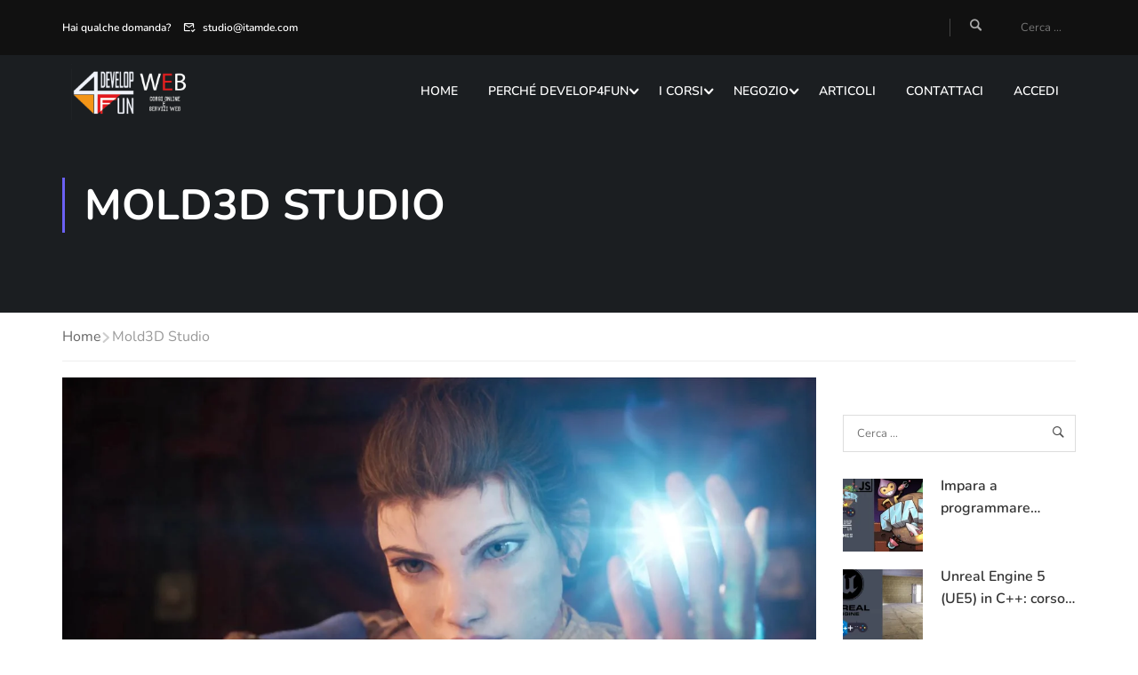

--- FILE ---
content_type: text/html; charset=UTF-8
request_url: https://www.develop4fun.it/tag/mold3d-studio/
body_size: 34447
content:
<!DOCTYPE html>
<html itemscope itemtype="http://schema.org/WebPage" lang="it-IT">
<head>
	<meta charset="UTF-8">
	<meta name="viewport" content="width=device-width, initial-scale=1">
	<link rel="profile" href="http://gmpg.org/xfn/11">
	<link rel="pingback" href="https://www.develop4fun.it/xmlrpc.php">
	<script type="text/javascript" id="lpData">
/* <![CDATA[ */
var lpData = {"site_url":"https:\/\/www.develop4fun.it","user_id":"0","theme":"eduma-child","lp_rest_url":"https:\/\/www.develop4fun.it\/wp-json\/","nonce":"a3d2a2329d","is_course_archive":"","courses_url":"https:\/\/www.develop4fun.it\/corsi\/","urlParams":[],"lp_version":"4.3.2.4","lp_rest_load_ajax":"https:\/\/www.develop4fun.it\/wp-json\/lp\/v1\/load_content_via_ajax\/","ajaxUrl":"https:\/\/www.develop4fun.it\/wp-admin\/admin-ajax.php","lpAjaxUrl":"https:\/\/www.develop4fun.it\/lp-ajax-handle","coverImageRatio":"5.16","toast":{"gravity":"bottom","position":"center","duration":3000,"close":1,"stopOnFocus":1,"classPrefix":"lp-toast"},"i18n":[],"lp_woo_version":"4.2.1"};
/* ]]> */
</script>
<script type="text/javascript" id="lpSettingCourses">
/* <![CDATA[ */
var lpSettingCourses = {"lpArchiveLoadAjax":"1","lpArchiveNoLoadAjaxFirst":"0","lpArchivePaginationType":"","noLoadCoursesJs":"0"};
/* ]]> */
</script>
		<style id="learn-press-custom-css">
			:root {
				--lp-container-max-width: 1290px;
				--lp-cotainer-padding: 1rem;
				--lp-primary-color: #ffb606;
				--lp-secondary-color: #442e66;
			}
		</style>
		<meta name='robots' content='index, follow, max-image-preview:large, max-snippet:-1, max-video-preview:-1' />

	<!-- This site is optimized with the Yoast SEO plugin v26.7 - https://yoast.com/wordpress/plugins/seo/ -->
	<title>Mold3D Studio - Develop4fun</title>
	<link rel="canonical" href="https://www.develop4fun.it/tag/mold3d-studio/" />
	<meta property="og:locale" content="it_IT" />
	<meta property="og:type" content="article" />
	<meta property="og:title" content="Mold3D Studio - Develop4fun" />
	<meta property="og:url" content="https://www.develop4fun.it/tag/mold3d-studio/" />
	<meta property="og:site_name" content="Develop4fun" />
	<meta property="og:image" content="https://www.develop4fun.it/media/2021/04/rear-view-programmer-working-all-night-long-scaled-1.jpg" />
	<meta property="og:image:width" content="1280" />
	<meta property="og:image:height" content="854" />
	<meta property="og:image:type" content="image/jpeg" />
	<meta name="twitter:card" content="summary_large_image" />
	<meta name="twitter:site" content="@Develop4funW" />
	<script type="application/ld+json" class="yoast-schema-graph">{"@context":"https://schema.org","@graph":[{"@type":"CollectionPage","@id":"https://www.develop4fun.it/tag/mold3d-studio/","url":"https://www.develop4fun.it/tag/mold3d-studio/","name":"Mold3D Studio - Develop4fun","isPartOf":{"@id":"https://www.develop4fun.it/#website"},"primaryImageOfPage":{"@id":"https://www.develop4fun.it/tag/mold3d-studio/#primaryimage"},"image":{"@id":"https://www.develop4fun.it/tag/mold3d-studio/#primaryimage"},"thumbnailUrl":"https://www.develop4fun.it/media/2021/09/Slay_Marketplace_screenshot_2.jpg","breadcrumb":{"@id":"https://www.develop4fun.it/tag/mold3d-studio/#breadcrumb"},"inLanguage":"it-IT"},{"@type":"ImageObject","inLanguage":"it-IT","@id":"https://www.develop4fun.it/tag/mold3d-studio/#primaryimage","url":"https://www.develop4fun.it/media/2021/09/Slay_Marketplace_screenshot_2.jpg","contentUrl":"https://www.develop4fun.it/media/2021/09/Slay_Marketplace_screenshot_2.jpg","width":1920,"height":1080,"caption":"[Unreal Engine] Un nuovo fantastico asset GRATUITO, Slay!"},{"@type":"BreadcrumbList","@id":"https://www.develop4fun.it/tag/mold3d-studio/#breadcrumb","itemListElement":[{"@type":"ListItem","position":1,"name":"Home","item":"https://www.develop4fun.it/"},{"@type":"ListItem","position":2,"name":"Mold3D Studio"}]},{"@type":"WebSite","@id":"https://www.develop4fun.it/#website","url":"https://www.develop4fun.it/","name":"Develop4fun","description":"Scuola online per programmatori","publisher":{"@id":"https://www.develop4fun.it/#organization"},"potentialAction":[{"@type":"SearchAction","target":{"@type":"EntryPoint","urlTemplate":"https://www.develop4fun.it/?s={search_term_string}"},"query-input":{"@type":"PropertyValueSpecification","valueRequired":true,"valueName":"search_term_string"}}],"inLanguage":"it-IT"},{"@type":"Organization","@id":"https://www.develop4fun.it/#organization","name":"Develop4fun","url":"https://www.develop4fun.it/","logo":{"@type":"ImageObject","inLanguage":"it-IT","@id":"https://www.develop4fun.it/#/schema/logo/image/","url":"https://www.develop4fun.it/media/2021/06/d4fwebblack-ita.png","contentUrl":"https://www.develop4fun.it/media/2021/06/d4fwebblack-ita.png","width":440,"height":180,"caption":"Develop4fun"},"image":{"@id":"https://www.develop4fun.it/#/schema/logo/image/"},"sameAs":["https://www.facebook.com/develop4funwebdev","https://x.com/Develop4funW","https://www.instagram.com/develop4fun/","https://www.linkedin.com/company/10502558","https://www.youtube.com/channel/UCZ4dhshzpVbbRPVuL9TNH4Q"]}]}</script>
	<!-- / Yoast SEO plugin. -->


<link rel="alternate" type="application/rss+xml" title="Develop4fun &raquo; Feed" href="https://www.develop4fun.it/feed/" />
<link rel="alternate" type="application/rss+xml" title="Develop4fun &raquo; Feed dei commenti" href="https://www.develop4fun.it/comments/feed/" />
<link rel="alternate" type="application/rss+xml" title="Develop4fun &raquo; Mold3D Studio Feed del tag" href="https://www.develop4fun.it/tag/mold3d-studio/feed/" />
<style id='wp-img-auto-sizes-contain-inline-css' type='text/css'>
img:is([sizes=auto i],[sizes^="auto," i]){contain-intrinsic-size:3000px 1500px}
/*# sourceURL=wp-img-auto-sizes-contain-inline-css */
</style>

<link rel='stylesheet' id='dashicons-css' href='https://www.develop4fun.it/wp-includes/css/dashicons.min.css?ver=6.9' type='text/css' media='all' />
<link rel='stylesheet' id='post-views-counter-frontend-css' href='https://www.develop4fun.it/wp-content/plugins/post-views-counter/css/frontend.css?ver=1.7.0' type='text/css' media='all' />
<link rel='stylesheet' id='wp-block-library-css' href='https://www.develop4fun.it/wp-includes/css/dist/block-library/style.min.css?ver=6.9' type='text/css' media='all' />
<style id='wp-block-heading-inline-css' type='text/css'>
h1:where(.wp-block-heading).has-background,h2:where(.wp-block-heading).has-background,h3:where(.wp-block-heading).has-background,h4:where(.wp-block-heading).has-background,h5:where(.wp-block-heading).has-background,h6:where(.wp-block-heading).has-background{padding:1.25em 2.375em}h1.has-text-align-left[style*=writing-mode]:where([style*=vertical-lr]),h1.has-text-align-right[style*=writing-mode]:where([style*=vertical-rl]),h2.has-text-align-left[style*=writing-mode]:where([style*=vertical-lr]),h2.has-text-align-right[style*=writing-mode]:where([style*=vertical-rl]),h3.has-text-align-left[style*=writing-mode]:where([style*=vertical-lr]),h3.has-text-align-right[style*=writing-mode]:where([style*=vertical-rl]),h4.has-text-align-left[style*=writing-mode]:where([style*=vertical-lr]),h4.has-text-align-right[style*=writing-mode]:where([style*=vertical-rl]),h5.has-text-align-left[style*=writing-mode]:where([style*=vertical-lr]),h5.has-text-align-right[style*=writing-mode]:where([style*=vertical-rl]),h6.has-text-align-left[style*=writing-mode]:where([style*=vertical-lr]),h6.has-text-align-right[style*=writing-mode]:where([style*=vertical-rl]){rotate:180deg}
/*# sourceURL=https://www.develop4fun.it/wp-includes/blocks/heading/style.min.css */
</style>
<style id='wp-block-paragraph-inline-css' type='text/css'>
.is-small-text{font-size:.875em}.is-regular-text{font-size:1em}.is-large-text{font-size:2.25em}.is-larger-text{font-size:3em}.has-drop-cap:not(:focus):first-letter{float:left;font-size:8.4em;font-style:normal;font-weight:100;line-height:.68;margin:.05em .1em 0 0;text-transform:uppercase}body.rtl .has-drop-cap:not(:focus):first-letter{float:none;margin-left:.1em}p.has-drop-cap.has-background{overflow:hidden}:root :where(p.has-background){padding:1.25em 2.375em}:where(p.has-text-color:not(.has-link-color)) a{color:inherit}p.has-text-align-left[style*="writing-mode:vertical-lr"],p.has-text-align-right[style*="writing-mode:vertical-rl"]{rotate:180deg}
/*# sourceURL=https://www.develop4fun.it/wp-includes/blocks/paragraph/style.min.css */
</style>
<link rel='stylesheet' id='wc-blocks-style-css' href='https://www.develop4fun.it/wp-content/plugins/woocommerce/assets/client/blocks/wc-blocks.css?ver=wc-10.4.3' type='text/css' media='all' />
<style id='global-styles-inline-css' type='text/css'>
:root{--wp--preset--aspect-ratio--square: 1;--wp--preset--aspect-ratio--4-3: 4/3;--wp--preset--aspect-ratio--3-4: 3/4;--wp--preset--aspect-ratio--3-2: 3/2;--wp--preset--aspect-ratio--2-3: 2/3;--wp--preset--aspect-ratio--16-9: 16/9;--wp--preset--aspect-ratio--9-16: 9/16;--wp--preset--color--black: #000000;--wp--preset--color--cyan-bluish-gray: #abb8c3;--wp--preset--color--white: #ffffff;--wp--preset--color--pale-pink: #f78da7;--wp--preset--color--vivid-red: #cf2e2e;--wp--preset--color--luminous-vivid-orange: #ff6900;--wp--preset--color--luminous-vivid-amber: #fcb900;--wp--preset--color--light-green-cyan: #7bdcb5;--wp--preset--color--vivid-green-cyan: #00d084;--wp--preset--color--pale-cyan-blue: #8ed1fc;--wp--preset--color--vivid-cyan-blue: #0693e3;--wp--preset--color--vivid-purple: #9b51e0;--wp--preset--color--primary: #6b61f4;--wp--preset--color--title: #333;--wp--preset--color--sub-title: #999;--wp--preset--color--border-input: #ddd;--wp--preset--gradient--vivid-cyan-blue-to-vivid-purple: linear-gradient(135deg,rgb(6,147,227) 0%,rgb(155,81,224) 100%);--wp--preset--gradient--light-green-cyan-to-vivid-green-cyan: linear-gradient(135deg,rgb(122,220,180) 0%,rgb(0,208,130) 100%);--wp--preset--gradient--luminous-vivid-amber-to-luminous-vivid-orange: linear-gradient(135deg,rgb(252,185,0) 0%,rgb(255,105,0) 100%);--wp--preset--gradient--luminous-vivid-orange-to-vivid-red: linear-gradient(135deg,rgb(255,105,0) 0%,rgb(207,46,46) 100%);--wp--preset--gradient--very-light-gray-to-cyan-bluish-gray: linear-gradient(135deg,rgb(238,238,238) 0%,rgb(169,184,195) 100%);--wp--preset--gradient--cool-to-warm-spectrum: linear-gradient(135deg,rgb(74,234,220) 0%,rgb(151,120,209) 20%,rgb(207,42,186) 40%,rgb(238,44,130) 60%,rgb(251,105,98) 80%,rgb(254,248,76) 100%);--wp--preset--gradient--blush-light-purple: linear-gradient(135deg,rgb(255,206,236) 0%,rgb(152,150,240) 100%);--wp--preset--gradient--blush-bordeaux: linear-gradient(135deg,rgb(254,205,165) 0%,rgb(254,45,45) 50%,rgb(107,0,62) 100%);--wp--preset--gradient--luminous-dusk: linear-gradient(135deg,rgb(255,203,112) 0%,rgb(199,81,192) 50%,rgb(65,88,208) 100%);--wp--preset--gradient--pale-ocean: linear-gradient(135deg,rgb(255,245,203) 0%,rgb(182,227,212) 50%,rgb(51,167,181) 100%);--wp--preset--gradient--electric-grass: linear-gradient(135deg,rgb(202,248,128) 0%,rgb(113,206,126) 100%);--wp--preset--gradient--midnight: linear-gradient(135deg,rgb(2,3,129) 0%,rgb(40,116,252) 100%);--wp--preset--font-size--small: 13px;--wp--preset--font-size--medium: 20px;--wp--preset--font-size--large: 28px;--wp--preset--font-size--x-large: 42px;--wp--preset--font-size--normal: 15px;--wp--preset--font-size--huge: 36px;--wp--preset--spacing--20: 0.44rem;--wp--preset--spacing--30: 0.67rem;--wp--preset--spacing--40: 1rem;--wp--preset--spacing--50: 1.5rem;--wp--preset--spacing--60: 2.25rem;--wp--preset--spacing--70: 3.38rem;--wp--preset--spacing--80: 5.06rem;--wp--preset--shadow--natural: 6px 6px 9px rgba(0, 0, 0, 0.2);--wp--preset--shadow--deep: 12px 12px 50px rgba(0, 0, 0, 0.4);--wp--preset--shadow--sharp: 6px 6px 0px rgba(0, 0, 0, 0.2);--wp--preset--shadow--outlined: 6px 6px 0px -3px rgb(255, 255, 255), 6px 6px rgb(0, 0, 0);--wp--preset--shadow--crisp: 6px 6px 0px rgb(0, 0, 0);}:where(.is-layout-flex){gap: 0.5em;}:where(.is-layout-grid){gap: 0.5em;}body .is-layout-flex{display: flex;}.is-layout-flex{flex-wrap: wrap;align-items: center;}.is-layout-flex > :is(*, div){margin: 0;}body .is-layout-grid{display: grid;}.is-layout-grid > :is(*, div){margin: 0;}:where(.wp-block-columns.is-layout-flex){gap: 2em;}:where(.wp-block-columns.is-layout-grid){gap: 2em;}:where(.wp-block-post-template.is-layout-flex){gap: 1.25em;}:where(.wp-block-post-template.is-layout-grid){gap: 1.25em;}.has-black-color{color: var(--wp--preset--color--black) !important;}.has-cyan-bluish-gray-color{color: var(--wp--preset--color--cyan-bluish-gray) !important;}.has-white-color{color: var(--wp--preset--color--white) !important;}.has-pale-pink-color{color: var(--wp--preset--color--pale-pink) !important;}.has-vivid-red-color{color: var(--wp--preset--color--vivid-red) !important;}.has-luminous-vivid-orange-color{color: var(--wp--preset--color--luminous-vivid-orange) !important;}.has-luminous-vivid-amber-color{color: var(--wp--preset--color--luminous-vivid-amber) !important;}.has-light-green-cyan-color{color: var(--wp--preset--color--light-green-cyan) !important;}.has-vivid-green-cyan-color{color: var(--wp--preset--color--vivid-green-cyan) !important;}.has-pale-cyan-blue-color{color: var(--wp--preset--color--pale-cyan-blue) !important;}.has-vivid-cyan-blue-color{color: var(--wp--preset--color--vivid-cyan-blue) !important;}.has-vivid-purple-color{color: var(--wp--preset--color--vivid-purple) !important;}.has-black-background-color{background-color: var(--wp--preset--color--black) !important;}.has-cyan-bluish-gray-background-color{background-color: var(--wp--preset--color--cyan-bluish-gray) !important;}.has-white-background-color{background-color: var(--wp--preset--color--white) !important;}.has-pale-pink-background-color{background-color: var(--wp--preset--color--pale-pink) !important;}.has-vivid-red-background-color{background-color: var(--wp--preset--color--vivid-red) !important;}.has-luminous-vivid-orange-background-color{background-color: var(--wp--preset--color--luminous-vivid-orange) !important;}.has-luminous-vivid-amber-background-color{background-color: var(--wp--preset--color--luminous-vivid-amber) !important;}.has-light-green-cyan-background-color{background-color: var(--wp--preset--color--light-green-cyan) !important;}.has-vivid-green-cyan-background-color{background-color: var(--wp--preset--color--vivid-green-cyan) !important;}.has-pale-cyan-blue-background-color{background-color: var(--wp--preset--color--pale-cyan-blue) !important;}.has-vivid-cyan-blue-background-color{background-color: var(--wp--preset--color--vivid-cyan-blue) !important;}.has-vivid-purple-background-color{background-color: var(--wp--preset--color--vivid-purple) !important;}.has-black-border-color{border-color: var(--wp--preset--color--black) !important;}.has-cyan-bluish-gray-border-color{border-color: var(--wp--preset--color--cyan-bluish-gray) !important;}.has-white-border-color{border-color: var(--wp--preset--color--white) !important;}.has-pale-pink-border-color{border-color: var(--wp--preset--color--pale-pink) !important;}.has-vivid-red-border-color{border-color: var(--wp--preset--color--vivid-red) !important;}.has-luminous-vivid-orange-border-color{border-color: var(--wp--preset--color--luminous-vivid-orange) !important;}.has-luminous-vivid-amber-border-color{border-color: var(--wp--preset--color--luminous-vivid-amber) !important;}.has-light-green-cyan-border-color{border-color: var(--wp--preset--color--light-green-cyan) !important;}.has-vivid-green-cyan-border-color{border-color: var(--wp--preset--color--vivid-green-cyan) !important;}.has-pale-cyan-blue-border-color{border-color: var(--wp--preset--color--pale-cyan-blue) !important;}.has-vivid-cyan-blue-border-color{border-color: var(--wp--preset--color--vivid-cyan-blue) !important;}.has-vivid-purple-border-color{border-color: var(--wp--preset--color--vivid-purple) !important;}.has-vivid-cyan-blue-to-vivid-purple-gradient-background{background: var(--wp--preset--gradient--vivid-cyan-blue-to-vivid-purple) !important;}.has-light-green-cyan-to-vivid-green-cyan-gradient-background{background: var(--wp--preset--gradient--light-green-cyan-to-vivid-green-cyan) !important;}.has-luminous-vivid-amber-to-luminous-vivid-orange-gradient-background{background: var(--wp--preset--gradient--luminous-vivid-amber-to-luminous-vivid-orange) !important;}.has-luminous-vivid-orange-to-vivid-red-gradient-background{background: var(--wp--preset--gradient--luminous-vivid-orange-to-vivid-red) !important;}.has-very-light-gray-to-cyan-bluish-gray-gradient-background{background: var(--wp--preset--gradient--very-light-gray-to-cyan-bluish-gray) !important;}.has-cool-to-warm-spectrum-gradient-background{background: var(--wp--preset--gradient--cool-to-warm-spectrum) !important;}.has-blush-light-purple-gradient-background{background: var(--wp--preset--gradient--blush-light-purple) !important;}.has-blush-bordeaux-gradient-background{background: var(--wp--preset--gradient--blush-bordeaux) !important;}.has-luminous-dusk-gradient-background{background: var(--wp--preset--gradient--luminous-dusk) !important;}.has-pale-ocean-gradient-background{background: var(--wp--preset--gradient--pale-ocean) !important;}.has-electric-grass-gradient-background{background: var(--wp--preset--gradient--electric-grass) !important;}.has-midnight-gradient-background{background: var(--wp--preset--gradient--midnight) !important;}.has-small-font-size{font-size: var(--wp--preset--font-size--small) !important;}.has-medium-font-size{font-size: var(--wp--preset--font-size--medium) !important;}.has-large-font-size{font-size: var(--wp--preset--font-size--large) !important;}.has-x-large-font-size{font-size: var(--wp--preset--font-size--x-large) !important;}
/*# sourceURL=global-styles-inline-css */
</style>

<style id='classic-theme-styles-inline-css' type='text/css'>
/*! This file is auto-generated */
.wp-block-button__link{color:#fff;background-color:#32373c;border-radius:9999px;box-shadow:none;text-decoration:none;padding:calc(.667em + 2px) calc(1.333em + 2px);font-size:1.125em}.wp-block-file__button{background:#32373c;color:#fff;text-decoration:none}
/*# sourceURL=/wp-includes/css/classic-themes.min.css */
</style>
<link rel='stylesheet' id='contact-form-7-css' href='https://www.develop4fun.it/wp-content/plugins/contact-form-7/includes/css/styles.css?ver=6.1.4' type='text/css' media='all' />
<link rel='stylesheet' id='pmpro_frontend_base-css' href='https://www.develop4fun.it/wp-content/plugins/paid-memberships-pro/css/frontend/base.css?ver=3.6.3' type='text/css' media='all' />
<link rel='stylesheet' id='pmpro_frontend_variation_1-css' href='https://www.develop4fun.it/wp-content/plugins/paid-memberships-pro/css/frontend/variation_1.css?ver=3.6.3' type='text/css' media='all' />
<style id='woocommerce-inline-inline-css' type='text/css'>
.woocommerce form .form-row .required { visibility: visible; }
/*# sourceURL=woocommerce-inline-inline-css */
</style>
<link rel='stylesheet' id='bookly-ladda.min.css-css' href='https://www.develop4fun.it/wp-content/plugins/bookly-responsive-appointment-booking-tool/frontend/resources/css/ladda.min.css?ver=26.3' type='text/css' media='all' />
<link rel='stylesheet' id='bookly-tailwind.css-css' href='https://www.develop4fun.it/wp-content/plugins/bookly-responsive-appointment-booking-tool/backend/resources/tailwind/tailwind.css?ver=26.3' type='text/css' media='all' />
<link rel='stylesheet' id='bookly-modern-booking-form-calendar.css-css' href='https://www.develop4fun.it/wp-content/plugins/bookly-responsive-appointment-booking-tool/frontend/resources/css/modern-booking-form-calendar.css?ver=26.3' type='text/css' media='all' />
<link rel='stylesheet' id='bookly-bootstrap-icons.min.css-css' href='https://www.develop4fun.it/wp-content/plugins/bookly-responsive-appointment-booking-tool/frontend/resources/css/bootstrap-icons.min.css?ver=26.3' type='text/css' media='all' />
<link rel='stylesheet' id='bookly-intlTelInput.css-css' href='https://www.develop4fun.it/wp-content/plugins/bookly-responsive-appointment-booking-tool/frontend/resources/css/intlTelInput.css?ver=26.3' type='text/css' media='all' />
<link rel='stylesheet' id='bookly-bookly-main.css-css' href='https://www.develop4fun.it/wp-content/plugins/bookly-responsive-appointment-booking-tool/frontend/resources/css/bookly-main.css?ver=26.3' type='text/css' media='all' />
<link rel='stylesheet' id='bookly-bootstrap.min.css-css' href='https://www.develop4fun.it/wp-content/plugins/bookly-responsive-appointment-booking-tool/backend/resources/bootstrap/css/bootstrap.min.css?ver=26.3' type='text/css' media='all' />
<link rel='stylesheet' id='bookly-customer-profile.css-css' href='https://www.develop4fun.it/wp-content/plugins/bookly-addon-pro/frontend/modules/customer_profile/resources/css/customer-profile.css?ver=9.5' type='text/css' media='all' />
<link rel='stylesheet' id='ez-toc-css' href='https://www.develop4fun.it/wp-content/plugins/easy-table-of-contents/assets/css/screen.min.css?ver=2.0.80' type='text/css' media='all' />
<style id='ez-toc-inline-css' type='text/css'>
div#ez-toc-container .ez-toc-title {font-size: 120%;}div#ez-toc-container .ez-toc-title {font-weight: 500;}div#ez-toc-container ul li , div#ez-toc-container ul li a {font-size: 95%;}div#ez-toc-container ul li , div#ez-toc-container ul li a {font-weight: 500;}div#ez-toc-container nav ul ul li {font-size: 90%;}.ez-toc-box-title {font-weight: bold; margin-bottom: 10px; text-align: center; text-transform: uppercase; letter-spacing: 1px; color: #666; padding-bottom: 5px;position:absolute;top:-4%;left:5%;background-color: inherit;transition: top 0.3s ease;}.ez-toc-box-title.toc-closed {top:-25%;}
.ez-toc-container-direction {direction: ltr;}.ez-toc-counter ul{counter-reset: item ;}.ez-toc-counter nav ul li a::before {content: counters(item, '.', decimal) '. ';display: inline-block;counter-increment: item;flex-grow: 0;flex-shrink: 0;margin-right: .2em; float: left; }.ez-toc-widget-direction {direction: ltr;}.ez-toc-widget-container ul{counter-reset: item ;}.ez-toc-widget-container nav ul li a::before {content: counters(item, '.', decimal) '. ';display: inline-block;counter-increment: item;flex-grow: 0;flex-shrink: 0;margin-right: .2em; float: left; }
/*# sourceURL=ez-toc-inline-css */
</style>
<link rel='stylesheet' id='lp-pms-style-css' href='https://www.develop4fun.it/wp-content/plugins/learnpress-paid-membership-pro/assets/dist/css/lp-pms-style.min.css?ver=4.1.2' type='text/css' media='all' />
<link rel='stylesheet' id='learnpress-widgets-css' href='https://www.develop4fun.it/wp-content/plugins/learnpress/assets/css/widgets.min.css?ver=4.3.2.4' type='text/css' media='all' />
<link rel='stylesheet' id='thim-parent-style-css' href='https://www.develop4fun.it/wp-content/themes/eduma/style.css?ver=5.8.0' type='text/css' media='all' />
<link rel='stylesheet' id='thim-style-css' href='https://www.develop4fun.it/wp-content/themes/eduma-child/style.css?ver=5.8.0' type='text/css' media='all' />
<style id='thim-style-inline-css' type='text/css'>
:root{--thim-body-primary-color:#6b61f4;--thim-body-secondary-color:#559cfd;--thim-button-text-color:#333;--thim-button-hover-color:#09d6e1;--thim-border-color:#ddd;--thim-placeholder-color:#999;--top-info-course-background_color:#1b1e21;--top-info-course-text_color:#ffffff;--thim-footer-font-title-variant:700;--thim-footer-font-title-font-size:14px;--thim-footer-font-title-line-height:40px;--thim-footer-font-title-text-transform:uppercase;--thim-top-heading-title-align:left;--thim-top-heading-title-font-size-desktop:48px;--thim-top-heading-title-font-size-mobile:35px;--thim-top-heading-title-font-text-transform:uppercase;--thim-top-heading-title-font-weight:bold;--thim-top-heading-padding-top:90px;--thim-top-heading-padding-bottom:90px;--thim-top-heading-padding-top-mobile:50px;--thim-top-heading-padding-bottom-mobile:50px;--thim-breacrumb-font-size:1em;--thim-breacrumb-color:#666;--thim-course-price-color:#c1272d;--thim-width-logo:155px;--thim-bg-color-toolbar:#111;--thim-text-color-toolbar:#ababab;--thim-link-color-toolbar:#fff;--thim-link-hover-color-toolbar:#fff;--thim-toolbar-variant:600;--thim-toolbar-font-size:12px;--thim-toolbar-line-height:30px;--thim-toolbar-text-transform:none;--thim-toolbar-border-type:dashed;--thim-toolbar-border-size:1px;--thim-link-color-toolbar-border-button:#ddd;--thim-bg-main-menu-color:rgba(255,255,255,0);--thim-main-menu-variant:600;--thim-main-menu-font-size:14px;--thim-main-menu-line-height:1.3em;--thim-main-menu-text-transform:uppercase;--thim-main-menu-font-weight:600;--thim-main-menu-text-color:#fff;--thim_main_menu_text_color_rgb:255,15,;--thim-main-menu-text-hover-color:#fff;--thim-sticky-bg-main-menu-color:#fff;--thim-sticky-main-menu-text-color:#333;--thim_sticky_main_menu_text_color_rgb:51,3,;--thim-sticky-main-menu-text-hover-color:#333;--thim-sub-menu-bg-color:#fff;--thim-sub-menu-border-color:rgba(43,43,43,0);--thim-sub-menu-text-color:#999;--thim-sub-menu-text-color-hover:#333;--thim-bg-mobile-menu-color:#232323;--thim-mobile-menu-text-color:#777;--thim_mobile_menu_text_color_rgb:119,7,;--thim-mobile-menu-text-hover-color:#fff;--thim-footer-font-size:14px;--thim-bg-switch-layout-style:#f5f5f5;--thim-padding-switch-layout-style:10px;--thim-font-body-font-family:Nunito;--thim-font-body-variant:regular;--thim-font-body-font-size:16px;--thim-font-body-line-height:1.8em;--thim-font-body-color:#4c4c4c;--thim-font-title-font-family:Nunito;--thim-font-title-color:#333333;--thim-font-title-variant:800;--thim-font-h1-font-size:36px;--thim-font-h1-line-height:1.6em;--thim-font-h1-text-transform:none;--thim-font-h2-font-size:28px;--thim-font-h2-line-height:1.6em;--thim-font-h2-text-transform:none;--thim-font-h3-font-size:24px;--thim-font-h3-line-height:1.6em;--thim-font-h3-text-transform:none;--thim-font-h4-font-size:18px;--thim-font-h4-line-height:1.6em;--thim-font-h4-text-transform:none;--thim-font-h4-variant:600;--thim-font-h5-font-size:17px;--thim-font-h5-line-height:1.6em;--thim-font-h5-text-transform:none;--thim-font-h5-variant:600;--thim-font-h6-font-size:16px;--thim-font-h6-line-height:1.4em;--thim-font-h6-text-transform:none;--thim-font-h6-variant:600;--thim-font-title-sidebar-font-size:18px;--thim-font-title-sidebar-line-height:1.4em;--thim-font-title-sidebar-text-transform:uppercase;--thim-font-button-variant:regular;--thim-font-button-font-size:15px;--thim-font-button-line-height:1.6em;--thim-font-button-text-transform:uppercase;--thim-preload-style-background:#fff;--thim-preload-style-color:#676af5;--thim-footer-bg-color:#111;--thim-footer-color-title:#ffffff;--thim-footer-color-text:#ffffff;--thim-footer-color-link:#ffffff;--thim-footer-color-hover:#ffffff;--thim-padding-content-pdtop-desktop:60px;--thim-padding-content-pdbottom-desktop:60px;--thim-padding-content-pdtop-mobile:40px;--thim-padding-content-pdbottom-mobile:40px;--thim-copyright-bg-color:#111;--thim-copyright-text-color:#999;--thim-copyright-border-color:#222;--thim-bg-pattern:url("https://www.develop4fun.it/wp-content/themes/eduma/images/patterns/pattern1.png");--thim-bg-repeat:no-repeat;--thim-bg-position:center;--thim-bg-attachment:inherit;--thim-bg-size:inherit;--thim-footer-bg-repeat:no-repeat;--thim-footer-bg-position:center;--thim-footer-bg-size:inherit;--thim-footer-bg-attachment:inherit;--thim-body-bg-color:#fff;--nav-mobile-color-background:#ffffff;--nav-mobile-color-text:#333;--nav-mobile-color-hover:#ffb606;}
/** CSS preloading */
.cssload-loader-style-1{margin:auto;width:62px;height:62px;border-radius:50%;-o-border-radius:50%;-ms-border-radius:50%;-webkit-border-radius:50%;-moz-border-radius:50%;perspective:780px}.cssload-loader-style-1 .cssload-inner{position:absolute;width:100%;height:100%;box-sizing:border-box;-o-box-sizing:border-box;-ms-box-sizing:border-box;-webkit-box-sizing:border-box;-moz-box-sizing:border-box;border-radius:50%;-o-border-radius:50%;-ms-border-radius:50%;-webkit-border-radius:50%;-moz-border-radius:50%}.cssload-loader-style-1 .cssload-inner.cssload-one{left:0;top:0;animation:cssload-rotate-one 1.15s linear infinite;-o-animation:cssload-rotate-one 1.15s linear infinite;-ms-animation:cssload-rotate-one 1.15s linear infinite;-webkit-animation:cssload-rotate-one 1.15s linear infinite;-moz-animation:cssload-rotate-one 1.15s linear infinite;border-bottom:3px solid rgb(0,0,0);border-bottom-color:var(--thim-preload-style-color,#ffb606)}.cssload-loader-style-1 .cssload-inner.cssload-two{right:0;top:0;animation:cssload-rotate-two 1.15s linear infinite;-o-animation:cssload-rotate-two 1.15s linear infinite;-ms-animation:cssload-rotate-two 1.15s linear infinite;-webkit-animation:cssload-rotate-two 1.15s linear infinite;-moz-animation:cssload-rotate-two 1.15s linear infinite;border-right:3px solid rgb(0,0,0);border-right-color:var(--thim-preload-style-color,#ffb606)}.cssload-loader-style-1 .cssload-inner.cssload-three{right:0;bottom:0;animation:cssload-rotate-three 1.15s linear infinite;-o-animation:cssload-rotate-three 1.15s linear infinite;-ms-animation:cssload-rotate-three 1.15s linear infinite;-webkit-animation:cssload-rotate-three 1.15s linear infinite;-moz-animation:cssload-rotate-three 1.15s linear infinite;border-top:3px solid rgb(0,0,0);border-top-color:var(--thim-preload-style-color,#ffb606)}@keyframes cssload-rotate-one{0%{transform:rotateX(35deg) rotateY(-45deg) rotateZ(0deg)}100%{transform:rotateX(35deg) rotateY(-45deg) rotateZ(360deg)}}@-o-keyframes cssload-rotate-one{0%{-o-transform:rotateX(35deg) rotateY(-45deg) rotateZ(0deg)}100%{-o-transform:rotateX(35deg) rotateY(-45deg) rotateZ(360deg)}}@-ms-keyframes cssload-rotate-one{0%{-ms-transform:rotateX(35deg) rotateY(-45deg) rotateZ(0deg)}100%{-ms-transform:rotateX(35deg) rotateY(-45deg) rotateZ(360deg)}}@-webkit-keyframes cssload-rotate-one{0%{-webkit-transform:rotateX(35deg) rotateY(-45deg) rotateZ(0deg)}100%{-webkit-transform:rotateX(35deg) rotateY(-45deg) rotateZ(360deg)}}@-moz-keyframes cssload-rotate-one{0%{-moz-transform:rotateX(35deg) rotateY(-45deg) rotateZ(0deg)}100%{-moz-transform:rotateX(35deg) rotateY(-45deg) rotateZ(360deg)}}@keyframes cssload-rotate-two{0%{transform:rotateX(50deg) rotateY(10deg) rotateZ(0deg)}100%{transform:rotateX(50deg) rotateY(10deg) rotateZ(360deg)}}@-o-keyframes cssload-rotate-two{0%{-o-transform:rotateX(50deg) rotateY(10deg) rotateZ(0deg)}100%{-o-transform:rotateX(50deg) rotateY(10deg) rotateZ(360deg)}}@-ms-keyframes cssload-rotate-two{0%{-ms-transform:rotateX(50deg) rotateY(10deg) rotateZ(0deg)}100%{-ms-transform:rotateX(50deg) rotateY(10deg) rotateZ(360deg)}}@-webkit-keyframes cssload-rotate-two{0%{-webkit-transform:rotateX(50deg) rotateY(10deg) rotateZ(0deg)}100%{-webkit-transform:rotateX(50deg) rotateY(10deg) rotateZ(360deg)}}@-moz-keyframes cssload-rotate-two{0%{-moz-transform:rotateX(50deg) rotateY(10deg) rotateZ(0deg)}100%{-moz-transform:rotateX(50deg) rotateY(10deg) rotateZ(360deg)}}@keyframes cssload-rotate-three{0%{transform:rotateX(35deg) rotateY(55deg) rotateZ(0deg)}100%{transform:rotateX(35deg) rotateY(55deg) rotateZ(360deg)}}@-o-keyframes cssload-rotate-three{0%{-o-transform:rotateX(35deg) rotateY(55deg) rotateZ(0deg)}100%{-o-transform:rotateX(35deg) rotateY(55deg) rotateZ(360deg)}}@-ms-keyframes cssload-rotate-three{0%{-ms-transform:rotateX(35deg) rotateY(55deg) rotateZ(0deg)}100%{-ms-transform:rotateX(35deg) rotateY(55deg) rotateZ(360deg)}}@-webkit-keyframes cssload-rotate-three{0%{-webkit-transform:rotateX(35deg) rotateY(55deg) rotateZ(0deg)}100%{-webkit-transform:rotateX(35deg) rotateY(55deg) rotateZ(360deg)}}@-moz-keyframes cssload-rotate-three{0%{-moz-transform:rotateX(35deg) rotateY(55deg) rotateZ(0deg)}100%{-moz-transform:rotateX(35deg) rotateY(55deg) rotateZ(360deg)}}.cssload-loader-style-2{position:absolute;top:50%;transform:translate(0,-50%);display:block;margin:0 auto;width:60px;height:60px;border:7px solid var(--thim-preload-style-color,#ffb606);animation:cssload-loader 2.3s infinite ease;-o-animation:cssload-loader 2.3s infinite ease;-ms-animation:cssload-loader 2.3s infinite ease;-webkit-animation:cssload-loader 2.3s infinite ease;-moz-animation:cssload-loader 2.3s infinite ease}.cssload-loader-style-2 .cssload-loader-inner{vertical-align:top;display:inline-block;width:100%;background-color:var(--thim-preload-style-color,#ffb606);animation:cssload-loader-inner 2.3s infinite ease-in;-o-animation:cssload-loader-inner 2.3s infinite ease-in;-ms-animation:cssload-loader-inner 2.3s infinite ease-in;-webkit-animation:cssload-loader-inner 2.3s infinite ease-in;-moz-animation:cssload-loader-inner 2.3s infinite ease-in}@keyframes cssload-loader{0%{transform:rotate(0deg)}25%{transform:rotate(180deg)}50%{transform:rotate(180deg)}75%{transform:rotate(360deg)}100%{transform:rotate(360deg)}}@-o-keyframes cssload-loader{0%{transform:rotate(0deg)}25%{transform:rotate(180deg)}50%{transform:rotate(180deg)}75%{transform:rotate(360deg)}100%{transform:rotate(360deg)}}@-ms-keyframes cssload-loader{0%{transform:rotate(0deg)}25%{transform:rotate(180deg)}50%{transform:rotate(180deg)}75%{transform:rotate(360deg)}100%{transform:rotate(360deg)}}@-webkit-keyframes cssload-loader{0%{transform:rotate(0deg)}25%{transform:rotate(180deg)}50%{transform:rotate(180deg)}75%{transform:rotate(360deg)}100%{transform:rotate(360deg)}}@-moz-keyframes cssload-loader{0%{transform:rotate(0deg)}25%{transform:rotate(180deg)}50%{transform:rotate(180deg)}75%{transform:rotate(360deg)}100%{transform:rotate(360deg)}}@keyframes cssload-loader-inner{0%{height:0%}25%{height:0%}50%{height:100%}75%{height:100%}100%{height:0%}}@-o-keyframes cssload-loader-inner{0%{height:0%}25%{height:0%}50%{height:100%}75%{height:100%}100%{height:0%}}@-ms-keyframes cssload-loader-inner{0%{height:0%}25%{height:0%}50%{height:100%}75%{height:100%}100%{height:0%}}@-webkit-keyframes cssload-loader-inner{0%{height:0%}25%{height:0%}50%{height:100%}75%{height:100%}100%{height:0%}}@-moz-keyframes cssload-loader-inner{0%{height:0%}25%{height:0%}50%{height:100%}75%{height:100%}100%{height:0%}}.sk-folding-cube{top:50%;left:50%;margin-left:-25px;margin-top:-25px;width:50px;height:50px;position:absolute;-webkit-transform:rotateZ(45deg);transform:rotateZ(45deg)}.sk-folding-cube .sk-cube{float:left;width:50%;height:50%;position:relative;-webkit-transform:scale(1.1);-ms-transform:scale(1.1);transform:scale(1.1)}.sk-folding-cube .sk-cube:before{content:"";position:absolute;top:0;left:0;width:100%;height:100%;-webkit-animation:sk-foldCubeAngle 2.4s infinite linear both;animation:sk-foldCubeAngle 2.4s infinite linear both;-webkit-transform-origin:100% 100%;-ms-transform-origin:100% 100%;transform-origin:100% 100%;background-color:var(--thim-preload-style-color,#ffb606)}.sk-folding-cube .sk-cube2{-webkit-transform:scale(1.1) rotateZ(90deg);transform:scale(1.1) rotateZ(90deg)}.sk-folding-cube .sk-cube3{-webkit-transform:scale(1.1) rotateZ(180deg);transform:scale(1.1) rotateZ(180deg)}.sk-folding-cube .sk-cube4{-webkit-transform:scale(1.1) rotateZ(270deg);transform:scale(1.1) rotateZ(270deg)}.sk-folding-cube .sk-cube2:before{-webkit-animation-delay:0.3s;animation-delay:0.3s}.sk-folding-cube .sk-cube3:before{-webkit-animation-delay:0.6s;animation-delay:0.6s}.sk-folding-cube .sk-cube4:before{-webkit-animation-delay:0.9s;animation-delay:0.9s}@-webkit-keyframes sk-foldCubeAngle{0%,10%{-webkit-transform:perspective(140px) rotateX(-180deg);transform:perspective(140px) rotateX(-180deg);opacity:0}25%,75%{-webkit-transform:perspective(140px) rotateX(0deg);transform:perspective(140px) rotateX(0deg);opacity:1}90%,100%{-webkit-transform:perspective(140px) rotateY(180deg);transform:perspective(140px) rotateY(180deg);opacity:0}}@keyframes sk-foldCubeAngle{0%,10%{-webkit-transform:perspective(140px) rotateX(-180deg);transform:perspective(140px) rotateX(-180deg);opacity:0}25%,75%{-webkit-transform:perspective(140px) rotateX(0deg);transform:perspective(140px) rotateX(0deg);opacity:1}90%,100%{-webkit-transform:perspective(140px) rotateY(180deg);transform:perspective(140px) rotateY(180deg);opacity:0}}.sk-wave{margin:40px auto;width:50px;height:40px;text-align:center;font-size:10px;position:absolute;top:50%;transform:translate(0,-50%)}.sk-wave .sk-rect{background-color:var(--thim-preload-style-color,#ffb606);height:100%;width:6px;display:inline-block;animation:sk-waveStretchDelay 1.2s infinite ease-in-out}.sk-wave .sk-rect1{animation-delay:-1.2s}.sk-wave .sk-rect2{animation-delay:-1.1s}.sk-wave .sk-rect3{animation-delay:-1s}.sk-wave .sk-rect4{animation-delay:-0.9s}.sk-wave .sk-rect5{animation-delay:-0.8s}@keyframes sk-waveStretchDelay{0%,40%,100%{transform:scaleY(0.4)}20%{transform:scaleY(1)}}.sk-rotating-plane{width:40px;height:40px;background-color:var(--thim-preload-style-color,#ffb606);margin:40px auto;animation:sk-rotatePlane 1.2s infinite ease-in-out;position:absolute;top:50%;transform:translate(0,-50%)}@keyframes sk-rotatePlane{0%{transform:perspective(120px) rotateX(0deg) rotateY(0deg)}50%{transform:perspective(120px) rotateX(-180.1deg) rotateY(0deg)}100%{transform:perspective(120px) rotateX(-180deg) rotateY(-179.9deg)}}.sk-double-bounce{width:40px;height:40px;margin:40px auto;position:absolute;top:50%;transform:translate(0,-50%)}.sk-double-bounce .sk-child{width:100%;height:100%;border-radius:50%;background-color:var(--thim-preload-style-color,#ffb606);opacity:0.6;position:absolute;top:0;left:0;animation:sk-doubleBounce 2s infinite ease-in-out}.sk-double-bounce .sk-double-bounce2{animation-delay:-1s}@keyframes sk-doubleBounce{0%,100%{transform:scale(0)}50%{transform:scale(1)}}.sk-wandering-cubes{margin:40px auto;width:40px;height:40px;position:absolute;top:50%;transform:translate(0,-50%)}.sk-wandering-cubes .sk-cube{background-color:var(--thim-preload-style-color,#ffb606);width:10px;height:10px;position:absolute;top:0;left:0;animation:sk-wanderingCube 1.8s ease-in-out -1.8s infinite both}.sk-wandering-cubes .sk-cube2{animation-delay:-0.9s}@keyframes sk-wanderingCube{0%{transform:rotate(0deg)}25%{transform:translateX(30px) rotate(-90deg) scale(0.5)}50%{transform:translateX(30px) translateY(30px) rotate(-179deg)}50.1%{transform:translateX(30px) translateY(30px) rotate(-180deg)}75%{transform:translateX(0) translateY(30px) rotate(-270deg) scale(0.5)}100%{transform:rotate(-360deg)}}.sk-spinner-pulse{width:40px;height:40px;margin:40px auto;background-color:var(--thim-preload-style-color,#ffb606);border-radius:100%;animation:sk-pulseScaleOut 1s infinite ease-in-out;position:absolute;top:50%;transform:translate(0,-50%)}@keyframes sk-pulseScaleOut{0%{transform:scale(0)}100%{transform:scale(1);opacity:0}}.sk-chasing-dots{margin:40px auto;width:40px;height:40px;position:absolute;top:50%;transform:translate(0,-50%);text-align:center;animation:sk-chasingDotsRotate 2s infinite linear}.sk-chasing-dots .sk-child{width:60%;height:60%;display:inline-block;position:absolute;top:0;background-color:var(--thim-preload-style-color,#ffb606);border-radius:100%;animation:sk-chasingDotsBounce 2s infinite ease-in-out}.sk-chasing-dots .sk-dot2{top:auto;bottom:0;animation-delay:-1s}@keyframes sk-chasingDotsRotate{100%{transform:rotate(360deg)}}@keyframes sk-chasingDotsBounce{0%,100%{transform:scale(0)}50%{transform:scale(1)}}.sk-three-bounce{margin:40px auto;width:80px;text-align:center;position:absolute;top:50%;transform:translate(0,-50%)}.sk-three-bounce .sk-child{width:20px;height:20px;background-color:var(--thim-preload-style-color,#ffb606);border-radius:100%;display:inline-block;animation:sk-three-bounce 1.4s ease-in-out 0s infinite both}.sk-three-bounce .sk-bounce1{animation-delay:-0.32s}.sk-three-bounce .sk-bounce2{animation-delay:-0.16s}@keyframes sk-three-bounce{0%,80%,100%{transform:scale(0)}40%{transform:scale(1)}}.sk-cube-grid{width:40px;height:40px;margin:40px auto;position:absolute;top:50%;transform:translate(0,-50%)}.sk-cube-grid .sk-cube{width:33.33%;height:33.33%;background-color:var(--thim-preload-style-color,#ffb606);float:left;animation:sk-cubeGridScaleDelay 1.3s infinite ease-in-out}.sk-cube-grid .sk-cube1{animation-delay:0.2s}.sk-cube-grid .sk-cube2{animation-delay:0.3s}.sk-cube-grid .sk-cube3{animation-delay:0.4s}.sk-cube-grid .sk-cube4{animation-delay:0.1s}.sk-cube-grid .sk-cube5{animation-delay:0.2s}.sk-cube-grid .sk-cube6{animation-delay:0.3s}.sk-cube-grid .sk-cube7{animation-delay:0s}.sk-cube-grid .sk-cube8{animation-delay:0.1s}.sk-cube-grid .sk-cube9{animation-delay:0.2s}@keyframes sk-cubeGridScaleDelay{0%,70%,100%{transform:scale3D(1,1,1)}35%{transform:scale3D(0,0,1)}}div#preload{margin:auto;position:fixed;width:100%;height:100%;background-color:var(--thim-preload-style-background);z-index:9999999;display:flex;align-content:center;justify-content:center;pointer-events:all;touch-action:none}div#preload>img{position:absolute;top:50%;left:50%;-webkit-transform:translate(-50%,-50%);-moz-transform:translate(-50%,-50%);-ms-transform:translate(-50%,-50%);-o-transform:translate(-50%,-50%)}.thim-loading-container{position:absolute;z-index:999999;width:100%;height:100%;top:0;left:0;right:0;bottom:0;background:#fff}.cssload-container{display:block;width:97px;top:50%;margin-top:-10px;position:absolute;left:50%;margin-left:-48px}.cssload-loading i{width:19px;height:19px;display:inline-block;border-radius:50%;background:var(--thim-body-primary-color,#ffb606)}.cssload-loading i:first-child{opacity:0;animation:cssload-loading-ani2 0.58s linear infinite;-o-animation:cssload-loading-ani2 0.58s linear infinite;-ms-animation:cssload-loading-ani2 0.58s linear infinite;-webkit-animation:cssload-loading-ani2 0.58s linear infinite;-moz-animation:cssload-loading-ani2 0.58s linear infinite;transform:translate(-19px);-o-transform:translate(-19px);-ms-transform:translate(-19px);-webkit-transform:translate(-19px);-moz-transform:translate(-19px)}.cssload-loading i:nth-child(2),.cssload-loading i:nth-child(3){animation:cssload-loading-ani3 0.58s linear infinite;-o-animation:cssload-loading-ani3 0.58s linear infinite;-ms-animation:cssload-loading-ani3 0.58s linear infinite;-webkit-animation:cssload-loading-ani3 0.58s linear infinite;-moz-animation:cssload-loading-ani3 0.58s linear infinite}.cssload-loading i:last-child{animation:cssload-loading-ani1 0.58s linear infinite;-o-animation:cssload-loading-ani1 0.58s linear infinite;-ms-animation:cssload-loading-ani1 0.58s linear infinite;-webkit-animation:cssload-loading-ani1 0.58s linear infinite;-moz-animation:cssload-loading-ani1 0.58s linear infinite}@keyframes cssload-loading-ani1{100%{transform:translate(39px);opacity:0}}@-o-keyframes cssload-loading-ani1{100%{-o-transform:translate(39px);opacity:0}}@-ms-keyframes cssload-loading-ani1{100%{-ms-transform:translate(39px);opacity:0}}@-webkit-keyframes cssload-loading-ani1{100%{-webkit-transform:translate(39px);opacity:0}}@-moz-keyframes cssload-loading-ani1{100%{-moz-transform:translate(39px);opacity:0}}@keyframes cssload-loading-ani2{100%{transform:translate(19px);opacity:1}}@-o-keyframes cssload-loading-ani2{100%{-o-transform:translate(19px);opacity:1}}@-ms-keyframes cssload-loading-ani2{100%{-ms-transform:translate(19px);opacity:1}}@-webkit-keyframes cssload-loading-ani2{100%{-webkit-transform:translate(19px);opacity:1}}@-moz-keyframes cssload-loading-ani2{100%{-moz-transform:translate(19px);opacity:1}}@keyframes cssload-loading-ani3{100%{transform:translate(19px)}}@-o-keyframes cssload-loading-ani3{100%{-o-transform:translate(19px)}}@-ms-keyframes cssload-loading-ani3{100%{-ms-transform:translate(19px)}}@-webkit-keyframes cssload-loading-ani3{100%{-webkit-transform:translate(19px)}}@-moz-keyframes cssload-loading-ani3{100%{-moz-transform:translate(19px)}}.thim-loading{position:absolute;right:0;bottom:0;top:50%;left:50%;border-bottom:2px solid #e4e4e4;border-left:2px solid #e4e4e4;border-right:2px solid #000;border-top:2px solid #000;border-radius:100%;height:60px;width:60px;margin-left:-30px;margin-top:-30px;-webkit-animation:spin 0.6s infinite linear;-moz-animation:spin 0.6s infinite linear;-ms-animation:spin 0.6s infinite linear;-o-animation:spin 0.6s infinite linear;animation:spin 0.6s infinite linear}@keyframes spin{from{-webkit-transform:rotate(0deg);-moz-transform:rotate(0deg);-o-transform:rotate(0deg);-ms-transform:rotate(0deg);transform:rotate(0deg)}to{-webkit-transform:rotate(359deg);-moz-transform:rotate(359deg);-o-transform:rotate(359deg);-ms-transform:rotate(359deg);transform:rotate(359deg)}}@-moz-keyframes spin{from{-moz-transform:rotate(0deg);transform:rotate(0deg)}to{-moz-transform:rotate(359deg);transform:rotate(359deg)}}@-webkit-keyframes spin{from{-webkit-transform:rotate(0deg);transform:rotate(0deg)}to{-webkit-transform:rotate(359deg);transform:rotate(359deg)}}@-ms-keyframes spin{from{-ms-transform:rotate(0deg);transform:rotate(0deg)}to{-ms-transform:rotate(359deg);transform:rotate(359deg)}}@-o-keyframes spin{from{-o-transform:rotate(0deg);transform:rotate(0deg)}to{-o-transform:rotate(359deg);transform:rotate(359deg)}}
/** CSS Custom VC */
.footer-bottom .thim-bg-overlay-color-half {
	background-size: cover;
	background-position: center center
}

.footer-bottom .thim-bg-overlay-color-half .widget_heading {
	margin-bottom: 30px
}

.vc_row.thim-bg-overlay:before {
	display: block
}

.vc_row.thim-bg-overlay.vc_parallax .vc_parallax-inner {
	z-index: -1
}

.vc_row.wpb_row {
	margin-bottom: 30px
}

.thim-style-content-new-1 .vc_row.wpb_row {
	margin-bottom: 0
}

.thim-style-content-new-1 .vc_row.wpb_row.vc_parallax {
	overflow: hidden
}

.thim-style-content-new-1 .vc_parallax_right.vc_parallax {
	background-position-x: right;
	background-position-y: 10%;
	background-repeat: no-repeat;
	background-size: auto
}

.thim-style-content-new-1 .vc_parallax_right.vc_parallax .vc_parallax-inner {
	background-position-x: right;
	background-position-y: 30%;
	background-repeat: no-repeat;
	background-size: auto
}

.thim-style-content-new-1 .vc_parallax_left.vc_parallax {
	background-position-x: left;
	background-position-y: 85px;
	background-repeat: no-repeat;
	background-size: auto
}

.thim-style-content-new-1 .vc_parallax_left.vc_parallax .vc_parallax-inner {
	background-position-x: left;
	background-position-y: 280px;
	background-repeat: no-repeat;
	background-size: auto
}

body .wpb_text_column .thim-register-now-form {
	margin-bottom: 80px
}

.vc_row.wpb_row.thim-no-margin-top {
	margin-top: 0
}

.vc_row.wpb_row.thim-margin-top-10 {
	margin-top: 10px
}

.vc_row.wpb_row.thim-margin-top-20 {
	margin-top: 20px
}

.vc_row.wpb_row.thim-margin-top-30 {
	margin-top: 30px
}

.vc_row.wpb_row.thim-margin-top-40 {
	margin-top: 40px
}

.vc_row.wpb_row.thim-margin-top-50 {
	margin-top: 50px
}

.vc_row.wpb_row.thim-margin-top-60 {
	margin-top: 60px
}

.vc_row.wpb_row.thim-margin-top-70 {
	margin-top: 70px
}

.vc_row.wpb_row.thim-margin-top-80 {
	margin-top: 80px
}

.vc_row.wpb_row.thim-margin-top-90 {
	margin-top: 90px
}

.vc_row.wpb_row.thim-margin-top-100 {
	margin-top: 100px
}

.vc_row.wpb_row.thim-no-margin-bottom {
	margin-bottom: 0
}

.vc_row.wpb_row.thim-margin-bottom-10 {
	margin-bottom: 10px
}

.vc_row.wpb_row.thim-margin-bottom-20 {
	margin-bottom: 20px
}

.vc_row.wpb_row.thim-margin-bottom-30 {
	margin-bottom: 30px
}

.vc_row.wpb_row.thim-margin-bottom-40 {
	margin-bottom: 40px
}

.vc_row.wpb_row.thim-margin-bottom-50 {
	margin-bottom: 50px
}

.vc_row.wpb_row.thim-margin-bottom-60 {
	margin-bottom: 60px
}

.vc_row.wpb_row.thim-margin-bottom-70 {
	margin-bottom: 70px
}

.vc_row.wpb_row.thim-margin-bottom-80 {
	margin-bottom: 80px
}

.vc_row.wpb_row.thim-margin-bottom-90 {
	margin-bottom: 90px
}

.vc_row.wpb_row.thim-margin-bottom-100 {
	margin-bottom: 100px
}

body .wpcf7-form .your-email, body .wpcf7-form .your-name {
	margin-bottom: 20px
}

body .thim-get-100s {
	padding-bottom: 30px
}

body .lp_pmpro_courses_by_level .level-wrap {
	margin-bottom: 50px
}

#main-content .thim-about-us-quote hr {
	margin-bottom: 38px
}

.vc_tta-container[data-vc-action*=collapse] > h2 {
	line-height: 30px;
	margin: 0;
	font-size: 22px;
	font-weight: 700;
	position: relative;
	padding-bottom: 22px;
	margin-bottom: 46px;
	text-transform: none;
	text-align: center
}

.vc_tta-container[data-vc-action*=collapse] > h2:after {
	content: '';
	width: 35px;
	height: 1px;
	left: 0;
	right: 0;
	margin: auto;
	background: #333;
	position: absolute;
	bottom: 0
}

body .vc_tta-color-grey.vc_tta-style-classic .vc_tta-panel {
	margin-bottom: 6px
}

body .vc_tta-color-grey.vc_tta-style-classic .vc_tta-panel .vc_tta-panel-heading {
	background: 0 0;
	border: none;
	margin: 0
}

body .vc_tta-color-grey.vc_tta-style-classic .vc_tta-panel .vc_tta-panel-heading:hover {
	background: 0 0;
	border: none
}

body .vc_tta-color-grey.vc_tta-style-classic .vc_tta-panel.vc_active .vc_tta-panel-heading {
	background: 0 0;
	border: none
}

body .vc_tta-color-grey.vc_tta-style-classic .vc_tta-panel .vc_tta-panel-body {
	background: 0 0;
	border-top: 0;
	border-color: #eee
}

body .vc_tta.vc_general .vc_tta-panel-title {
	border: 1px solid #e5e5e5;
	line-height: 30px;
	margin: 0;
	padding-left: 25px;
	background: 0 0
}

body .vc_tta.vc_general .vc_tta-panel-title > a {
	line-height: 30px;
	display: block;
	font-size: 15px;
	font-weight: 700;
	padding: 0 10px 0 15px !important;
	position: relative;
	color: #666
}

body .vc_tta.vc_general .vc_tta-panel-title > a:before {
	width: 5px;
	height: 5px;
	content: '';
	background: #666;
	border-radius: 50%;
	position: absolute;
	top: 13px;
	left: 0;
	margin: auto
}

body .vc_tta.vc_tta-accordion .vc_tta-controls-icon-position-left .vc_tta-controls-icon {
	right: 10px;
	left: auto;
	font-size: 15px;
	line-height: 30px;
	float: right;
	position: absolute;
	height: 8px;
	width: 8px;
	top: 16px
}

.wpb-js-composer .vc_tta.vc_tta-accordion .vc_tta-controls-icon-position-left .vc_tta-controls-icon {
	left: auto
}

#main .become-teacher-form ul li input {
	margin-bottom: 10px
}

#main .vc_tta.vc_tta-spacing-1 .vc_tta-tab {
	border: none
}

#main .vc_tta-tabs.vc_general .vc_tta-panels {
	padding: 60px 30px;
	background: 0 0;
	border: 1px solid #eee;
	border-radius: 0
}

body .thim-apply-as-intructor {
	float: none
}

body .vc_tta.vc_tta-spacing-1 {
	line-height: 26px
}

body .vc_tta.vc_tta-spacing-1 .vc_tta-tabs-container {
	margin: 0
}

body .vc_tta.vc_tta-spacing-1 .vc_tta-tabs-list {
	width: 100%;
	margin: 0
}

body .vc_tta.vc_tta-spacing-1 .vc_tta-tab {
	margin: 0;
	position: relative;
	overflow: hidden;
	float: left;
	height: 50px;
	width: 33.3333333%
}

body .vc_tta.vc_tta-spacing-1.vc_tta-tabs-position-left .vc_tta-tabs-list {
	display: block;
	height: auto;
	margin: 0
}

body .vc_tta.vc_tta-spacing-1.vc_tta-tabs-position-left .vc_tta-tab {
	width: 100%
}

body .vc_tta.vc_tta-spacing-1.vc_tta-tabs-position-left .vc_tta-tab a {
	margin-right: 0
}

body .vc_tta.vc_tta-spacing-1.vc_tta-tabs-position-left .vc_tta-tab.vc_active:after {
	background-color: #eee
}

body .vc_tta.vc_tta-spacing-1.vc_tta-tabs-position-left .vc_tta-tab:before {
	left: auto;
	right: 0;
	width: 4px;
	height: auto;
	bottom: 0
}

body .vc_tta.vc_tta-spacing-1 .vc_tta-tab:before {
	content: '';
	position: absolute;
	left: 0;
	right: 3px;
	top: 0;
	height: 4px;
	z-index: 10;
	background: 0 0
}

body .vc_tta.vc_tta-spacing-1 .vc_tta-tab:after {
	content: '';
	position: absolute;
	left: 0;
	right: 3px;
	bottom: 0;
	height: 1px;
	z-index: 10;
	background: #eee
}

body .vc_tta.vc_tta-spacing-1 .vc_tta-tab.vc_active:before {
	background: #ffb606
}

body .vc_tta.vc_tta-spacing-1 .vc_tta-tab.vc_active:after {
	background: #fff
}

body .vc_tta.vc_tta-spacing-1 .vc_tta-tab.vc_active a {
	background: 0 0 !important
}

body .vc_tta.vc_tta-spacing-1 .vc_tta-tab.vc_active a .fa {
	color: #ffb606
}

body .vc_tta.vc_tta-spacing-1 .vc_tta-tab:last-child:before {
	right: 0
}

body .vc_tta.vc_tta-spacing-1 .vc_tta-tab:last-child:after {
	right: 0
}

body .vc_tta.vc_tta-spacing-1 .vc_tta-tab:last-child a {
	margin-right: 0
}

body .vc_tta.vc_tta-spacing-1 .vc_tta-tab a {
	color: #333;
	border-radius: 0;
	margin-right: 3px;
	border: 1px solid #eee;
	border-bottom: 0 !important;
	font-size: 13px;
	font-weight: 700;
	background: #f9f9f9;
	line-height: 29px;
	white-space: nowrap;
	overflow: hidden;
	text-overflow: ellipsis;
	padding: 10px 15px
}

body .vc_tta.vc_tta-spacing-1 .vc_tta-tab a:hover {
	background: #f9f9f9;
	border-color: #eee
}

body .vc_tta.vc_tta-spacing-1 .vc_tta-tab a .fa {
	font-size: 13px
}

body footer#colophon .thim-social {
	margin-top: 30px
}

.thim-bg-overlay-color:before {
	display: block !important
}

.thim-welcome-university > .vc_column_container:first-child > .vc_column-inner {
	position: relative
}

.thim-welcome-university > .vc_column_container:first-child > .vc_column-inner:before {
	content: '';
	position: absolute;
	top: 52px;
	bottom: 0;
	right: 0;
	width: 1px;
	height: auto;
	background: #eee;
	display: block
}

body .thim-best-industry.vc_row {
	margin-bottom: 80px
}

body .thim-bg-pattern:after, body .thim-bg-pattern:before {
	display: block
}

body .navbar-nav > li > .submenu-widget .thim-megamenu-vc.widget {
	float: left;
	padding-top: 0
}

.navbar-nav > li > .submenu-widget .thim-megamenu-vc.widget .widget-title, .navbar-nav > li > .submenu-widget .thim-megamenu-vc.widget .widgettitle {
	text-transform: uppercase;
	font-size: 14px;
	font-weight: 700;
	line-height: 25px;
	margin: 0;
	margin-bottom: 10px
}

.navbar-nav > li > .submenu-widget .thim-megamenu-vc.widget.widget_nav_menu {
	padding-left: 15px;
	padding-right: 30px;
	width: 31%
}

.navbar-nav > li > .submenu-widget .thim-megamenu-vc.widget.widget_courses {
	padding-left: 30px;
	padding-right: 30px;
	border-right: 1px solid #eee;
	border-left: 1px solid #eee;
	width: 31%
}

.navbar-nav > li > .submenu-widget .thim-megamenu-vc.widget.widget_single-images {
	width: 38%;
	padding-left: 30px;
	padding-right: 15px
}

.navbar-nav > li > .submenu-widget .thim-megamenu-vc.widget.widget_single-images img {
	margin-bottom: 10px
}

body .navbar-nav > li > .submenu-widget.sub-menu {
	padding-top: 30px
}

footer#colophon .footer {
	padding-top: 55px;
	padding-bottom: 35px
}

.thim-search-light-style > .wpb_column.vc_column_container {
	padding-top: 38px;
	padding-bottom: 34px;
	position: relative;
	transform: translate(0, -150px);
	-webkit-transform: translate(0, -150px);
	-moz-transform: translate(0, -150px);
	-ms-transform: translate(0, -150px);
	-o-transform: translate(0, -150px);
	top: 50%;
	left: 0;
	right: 0;
	float: none
}

.thim-search-light-style > .wpb_column.vc_column_container > div {
	position: relative
}

.thim-search-light-style > .wpb_column.vc_column_container:before {
	background: rgba(0, 0, 0, .7);
	content: '';
	position: absolute;
	left: 0;
	top: 0;
	bottom: 0;
	right: 0;
	max-width: 810px;
	margin: auto
}

body .thim-join-the-elite-group:before {
	display: block
}

.thim-widget-courses .thim-category-tabs.thim-course-grid {
	margin-top: -78px
}

@media (min-width: 768px) {
	.thim-row-vc-5-columns .vc_col-sm-2 {
		width: 20%
	}

	.thim-row-vc-5-columns .vc_col-sm-2.thim-col-last-hidden {
		display: none
	}
}

@media (max-width: 767px) {
	#main .vc_tta-tabs.vc_general .vc_tta-panels {
		padding: 0;
		border: none
	}
}

.header_v3_container .vc_row.wpb_row {
	margin-bottom: 0
}

footer#colophon .footer .row aside {
	padding-top: 0;
	padding-bottom: 0
}

.thim-demo-university-3 footer#colophon .footer, footer#colophon.thim-footer-university-3 .footer {
	padding-top: 55px;
	padding-bottom: 25px
}

footer#colophon.thim-footer-university-4 .footer {
	padding-top: 55px;
	padding-bottom: 55px
}

footer#colophon .widget_thim_layout_builder > .vc_row {
	margin-bottom: 0
}

.wpb_column.width-30 {
	width: 30%
}

.wpb_column.width-31 {
	width: 31%
}

.wpb_column.width-32 {
	width: 32%
}

.wpb_column.width-38 {
	width: 38%
}

.wpb_column.width-40 {
	width: 40%
}

.wpb_column.width-43 {
	width: 43%
}

.wpb_column.width-60 {
	width: 60%
}

.wpb_column.width-68 {
	width: 68%
}

.wpb_column.width-70 {
	width: 70%
}

.vc_row.row-sm-padding-left-210 {
	padding-left: 210px
}

@media (max-width: 768px) {
	.wpb_column.width-30, .wpb_column.width-32, .wpb_column.width-40, .wpb_column.width-43, .wpb_column.width-60, .wpb_column.width-68, .wpb_column.width-70 {
		width: 100%
	}

	.thim-demo-university-3 .footer .wpb_column.vc_column_container {
		text-align: center
	}

	.vc_row.row-sm-padding-left-210 {
		padding-left: 0
	}
}

.vc_row.thim-left-full-bg-secondary-color:before, .vc_row.thim-right-bg-secondary-color:before {
	display: block
}

.vc_row.thim-right-bg-secondary-color:before {
	width: calc(50% - 211px);
	width: -webkit-calc(50% - 211px);
	width: -moz-calc(50% - 211px)
}

body .thim-scholarships {
	padding: 0
}

.thim-welcome-university .thim-register-now-form .title i, .thim-welcome-university-2 .thim-register-now-form .title i {
	z-index: 5
}

.thim-register-now-form .title i {
	position: relative;
	font-style: normal
}

body.wpb-js-composer .vc_tta.vc_tta-accordion .vc_tta-controls-icon-position-left .vc_tta-controls-icon {
	right: 20px;
	left: auto
}

.vc_row[data-vc-full-width].thim-overflow-visible {
	overflow: visible
}

body .vc_tta.vc_tta-spacing-1 .vc_tta-tab .vc_active a .fa {
	color: var(--thim-body-primary-color, #ffb606)
}

body .vc_tta.vc_tta-spacing-1 .vc_tta-tab .vc_active:before, body .vc_tta.vc_general .vc_active .vc_tta-panel-title > a:before, body .vc_tta.vc_general .vc_tta-panel-title:hover > a:before {
	background-color: var(--thim-body-primary-color, #ffb606)
}

body .vc_tta.vc_general .vc_active .vc_tta-panel-title .vc_tta-controls-icon:before, body .vc_tta.vc_general .vc_active .vc_tta-panel-title .vc_tta-controls-icon:after, body .vc_tta.vc_general .vc_tta-panel-title:hover .vc_tta-controls-icon:before, body .vc_tta.vc_general .vc_tta-panel-title:hover .vc_tta-controls-icon:after {
	border-color: var(--thim-body-primary-color, #ffb606)
}

body .vc_tta.vc_tta-spacing-1 .vc_tta-tab a {
	color: var(--thim-font-title-color)
}

.vc_tta-container[data-vc-action*=collapse] > h2:after {
	background-color: var(--thim-font-title-color)
}

/** CSS Blog */
body .page-content-inner .no-results.not-found .page-header{margin:0 0 9px 0}body .page-content-inner .control-panel{padding-bottom:30px;margin-bottom:30px;text-align:right}body .page-content-inner .control-panel .control-btn>a{margin-right:30px}body .page-content-inner .control-panel .control-btn>a>span{margin-right:10px}body .page-content-inner .control-panel .control-btn>a>span:last-child{margin-right:0}body .page-content-inner .control-panel .control-btn>a:last-child{margin-right:0}body .page-content-inner.scroll .loop-pagination{display:none}body .blog-content .desc_cat{margin-top:-15px;margin-bottom:35px}body .blog-content article:after{content:"";clear:both;display:block}body .blog-content article .content-inner{display:inline-block;width:100%;padding-bottom:40px}body .blog-content article:last-child .content-inner{padding-bottom:0}article .related-archive .post-formats-wrapper img{width:100%}.blog-default article .content-inner .entry-header{display:grid;grid-template-columns:auto 1fr}article .entry-summary{clear:both}article .readmore{margin-top:20px}article .readmore a{display:inline-block;padding:11px 25px;border:0;line-height:var(--thim-font-button-line-height);font-weight:var(--thim-font-button-variant,"regular");font-size:var(--thim-font-button-font-size);text-transform:var(--thim-font-button-text-transform);border-radius:var(--thim-border-radius-button,0);color:var(--thim-button-text-color);background-color:var(--thim-body-primary-color,#ffb606)}article .readmore a:hover{color:var(--thim-button-text-color);background-color:var(--thim-button-hover-color)}.blog-switch-layout .post-index{display:inline-block;line-height:34px;font-size:13px;color:#999}.blog-switch-layout article{padding-left:15px;padding-right:15px}.blog-switch-layout article .entry-header .entry-contain{width:100%;float:none;padding-left:0}.blog-switch-layout article .entry-header .entry-contain:before{display:none}.blog-switch-layout.blog-list article{float:none;overflow:hidden;clear:both;border-bottom:1px solid var(--thim-border-color,#eee);padding:40px 0;margin:0 15px;width:auto}.blog-switch-layout.blog-list article .date-meta{display:none}.blog-switch-layout.blog-list article:first-child{padding-top:0}.blog-switch-layout.blog-list article .content-inner{padding:0;display:block}.blog-switch-layout.blog-list article .content-inner .post-formats-wrapper{margin:0;margin-right:30px}.blog-switch-layout.blog-list article .entry-content>.author,.blog-switch-layout.blog-list article .entry-grid-meta{display:none}.blog-switch-layout.blog-list article .post-formats-wrapper{width:270px;float:left}.blog-switch-layout.blog-list article .entry-content{float:right;width:calc(100% - 300px);width:-webkit-calc(100% - 300px);width:-moz-calc(100% - 300px)}.blog-switch-layout.blog-list article .entry-content .entry-summary{clear:inherit}.blog-switch-layout.blog-list article.format-standard:not(.has-post-thumbnail) .entry-content{float:none;width:100%}.blog-switch-layout.blog-list article.format-audio .post-formats-wrapper,.blog-switch-layout.blog-list article.format-video .post-formats-wrapper{position:relative;min-height:270px}.blog-switch-layout.blog-list article.format-audio .post-formats-wrapper iframe,.blog-switch-layout.blog-list article.format-video .post-formats-wrapper iframe{position:absolute;top:0;left:0;width:100%;height:100%}.blog-switch-layout.blog-grid article{border:1px solid var(--thim-border-color,#eee);margin-bottom:30px;margin-left:15px;margin-right:15px;padding:0}.blog-switch-layout.blog-grid article.blog-grid-2{float:left;width:calc(50% - 30px);width:-webkit-calc(50% - 30px);width:-moz-calc(50% - 30px)}.blog-switch-layout.blog-grid article.blog-grid-2:nth-child(2n+1){clear:both}.blog-switch-layout.blog-grid article.blog-grid-3{float:left;width:calc(33.33% - 30px);width:-webkit-calc(33.33% - 30px);width:-moz-calc(33.33% - 30px)}.blog-switch-layout.blog-grid article.blog-grid-3:nth-child(3n+1){clear:both}.blog-switch-layout.blog-grid article.blog-grid-4{float:left;width:calc(25% - 30px);width:-webkit-calc(25% - 30px);width:-moz-calc(25% - 30px)}.blog-switch-layout.blog-grid article.blog-grid-4:nth-child(4n+1){clear:both}.blog-switch-layout.blog-grid article .entry-title{font-size:16px;font-weight:700;line-height:25px;margin:11px 0 22px;height:50px;display:block;display:-webkit-box;-webkit-line-clamp:2;-webkit-box-orient:vertical;overflow:hidden;text-overflow:ellipsis;text-transform:none;text-align:center}.blog-switch-layout.blog-grid article .post-formats-wrapper{margin:0}.blog-switch-layout.blog-grid article .entry-meta,.blog-switch-layout.blog-grid article .readmore,.blog-switch-layout.blog-grid article .entry-summary{display:none}.blog-switch-layout.blog-grid article .entry-content{padding:0 20px;margin:0;border:0}.blog-switch-layout.blog-grid article .content-inner{padding:0}.blog-switch-layout.blog-grid article .entry-header{margin-bottom:0}.blog-switch-layout.blog-grid article .author{text-align:center}.blog-switch-layout.blog-grid article .author img{margin-top:-28px;border-radius:50%;border:2px solid #fff;position:relative;z-index:3}.blog-switch-layout.blog-grid article .author .author_name{font-size:13px;font-weight:400;text-transform:capitalize;margin-top:7px;display:block}.blog-switch-layout.blog-grid article .author .author_name a{color:var(--thim-font-body-color)}.blog-switch-layout.blog-grid article .author .author_name a:hover{text-decoration:underline}.blog-switch-layout.blog-grid article .entry-grid-meta{overflow:hidden;position:relative;padding:14px 0 10px;line-height:30px;display:block;margin:0}.blog-switch-layout.blog-grid article .entry-grid-meta:before{content:"";width:30px;height:3px;position:absolute;top:0;left:0;right:0;margin:auto;background-color:var(--thim-body-primary-color,#ffb606);z-index:10}.blog-switch-layout.blog-grid article .entry-grid-meta:after{content:"";position:absolute;left:0;right:0;top:1px;height:1px;width:100%;background:var(--thim-border-color,#eee)}.blog-switch-layout.blog-grid article .entry-grid-meta>div{font-size:14px;color:#ccc;line-height:30px;font-weight:400;text-transform:none;display:inline-block}.blog-switch-layout.blog-grid article .entry-grid-meta>div.comments{float:right}.blog-switch-layout.blog-grid article .entry-grid-meta>div i{display:inline-block;margin-right:4px;line-height:30px;font-size:13px;vertical-align:top}.blog-switch-layout.blog-grid article.has-post-thumbnail .entry-content{border-top:0}.blog-switch-layout.blog-grid article.format-audio .post-formats-wrapper,.blog-switch-layout.blog-grid article.format-video .post-formats-wrapper{position:relative;min-height:138px;width:100%}.blog-switch-layout.blog-grid article.format-audio .post-formats-wrapper iframe,.blog-switch-layout.blog-grid article.format-video .post-formats-wrapper iframe{position:absolute;top:0;left:0;width:100%;height:100%}.blog-switch-layout.blog-grid article.format-gallery .post-formats-wrapper{position:relative;min-height:28px}.blog-switch-layout.blog-grid article.format-standard:not(.has-post-thumbnail) .author img{margin-top:20px}.related-archive{padding-top:30px}.related-archive .flexslider{overflow:hidden}.related-archive .archived-posts{margin-left:-15px;margin-right:-15px}.related-archive .archived-posts .category-posts img{border-radius:var(--thim-border-radius-item,0)}.related-archive .archived-posts .category-posts img:hover{opacity:0.8}.related-archive .archived-posts .rel-post-text h5 a:hover{color:var(--thim-body-primary-color,#ffb606)}.related-archive .archived-posts .owl-carousel .owl-item .post{padding-right:15px;padding-left:15px}.related-archive .archived-posts .owl-carousel .owl-item .post h5{margin-bottom:8px;margin-top:16px}.related-archive .archived-posts .owl-carousel .owl-item .post .date{font-size:var(--thim-font-body-small,14px)}.related-archive .single-title{margin:0 0 30px 0;position:relative}.related-archive ul.archived-posts{margin:0 -10px}.related-archive ul.archived-posts li{list-style:none}.related-archive ul.archived-posts>li{float:left;padding:0 10px;margin-bottom:20px;width:33.333%}.related-archive ul.archived-posts>li.format-video .post-formats-wrapper{position:relative;padding-bottom:56.25%;padding-top:25px;height:0}.related-archive ul.archived-posts>li.format-video .post-formats-wrapper iframe{position:absolute;top:0;left:0;width:100%;height:100%}.related-archive ul.archived-posts>li .post-formats-wrapper{margin-bottom:6px !important}.related-archive ul.archived-posts>li h5{margin:0;line-height:34px}.related-archive ul.archived-posts>li h5 a{width:100%;display:block;overflow:hidden;text-overflow:ellipsis;white-space:nowrap;color:var(--thim-font-title-color)}.related-archive ul.archived-posts>li h5 a:hover{color:var(--thim-body-primary-color,#ffb606)}.related-archive ul.archived-posts .date{color:#ccc;font-size:12px;font-weight:700}.related-archive ul.archived-posts:after{clear:both;content:"";display:table}.single article .entry-header .entry-title{margin-bottom:20px;margin-top:0;font-size:var(--thim-font-h2-font-size)}.entry-navigation-post{border:1px solid var(--thim-border-color,#eee);margin-top:30px;overflow:hidden;position:relative;border-radius:var(--thim-border-radius-item,0);display:flex}.entry-navigation-post:before{position:absolute;content:"";width:1px;height:100%;top:0;bottom:0;left:50%;background:var(--thim-border-color,#eee)}.entry-navigation-post .prev-post,.entry-navigation-post .next-post{width:50%;padding:20px}.entry-navigation-post .prev-post .heading,.entry-navigation-post .next-post .heading{margin-bottom:10px;transition:0.3s}.entry-navigation-post .prev-post .heading a,.entry-navigation-post .next-post .heading a{color:var(--thim-font-title-color)}.entry-navigation-post .prev-post .heading a:hover,.entry-navigation-post .next-post .heading a:hover{color:var(--thim-body-primary-color,#ffb606)}.entry-navigation-post .prev-post .title,.entry-navigation-post .next-post .title{margin:0;margin-bottom:10px;color:var(--thim-font-title-color);overflow:hidden;display:-webkit-box;-webkit-line-clamp:1;line-clamp:1;-webkit-box-orient:vertical;transition:0.3s}.entry-navigation-post .prev-post .title a,.entry-navigation-post .next-post .title a{color:var(--thim-font-title-color)}.entry-navigation-post .prev-post .title a:hover,.entry-navigation-post .next-post .title a:hover{color:var(--thim-body-primary-color,#ffb606)}.entry-navigation-post .prev-post .date,.entry-navigation-post .next-post .date{font-size:var(--thim-font-body-small,14px)}.entry-navigation-post .prev-post{text-align:left}.entry-navigation-post .next-post{text-align:right}.entry-tag-share{margin:30px 0}.entry-tag-share .post-tag{line-height:25px}.entry-tag-share .post-tag a{color:var(--thim-font-title-color)}.entry-tag-share .post-tag a:hover{color:var(--thim-body-primary-color,#ffb606)}.entry-tag-share .post-tag span{color:var(--thim-font-title-color);margin-right:8px;font-weight:var(--thim-font-h6-variant);font-family:var(--thim-font-title-font-family)}.entry-tag-share .thim-social-share{float:right}.entry-tag-share .thim-social-share .heading{font-family:var(--thim-font-title-font-family);color:var(--thim-font-title-color);margin-right:8px;font-weight:var(--thim-font-h6-variant)}@media (max-width:1200px){.blog-switch-layout.blog-list .entry-category{display:none}}@media (max-width:768px){.blog-switch-layout.blog-grid article[class*=blog-grid-]{width:calc(50% - 30px);width:-webkit-calc(50% - 30px);width:-moz-calc(50% - 30px)}.blog-switch-layout.blog-grid article[class*=blog-grid-] .post-image img{width:100%}.blog-switch-layout.blog-grid article[class*=blog-grid-]:nth-child(3n+1),.blog-switch-layout.blog-grid article[class*=blog-grid-]:nth-child(4n+1){clear:inherit}.blog-switch-layout.blog-grid article[class*=blog-grid-]:nth-child(2n+1){clear:both}.blog-switch-layout.blog-list article .content-inner .post-formats-wrapper{margin:0 0 30px}.blog-switch-layout.blog-list article .entry-content{width:100%;clear:both}.thim-ekit-single-post__navigation .title{overflow:hidden;display:-webkit-box;-webkit-line-clamp:2;line-clamp:2;-webkit-box-orient:vertical}.thim-ekit-single-post__author-box{align-items:flex-start}}@media (max-width:480px){.blog-switch-layout.blog-grid article[class*=blog-grid-]{width:calc(100% - 30px);width:-webkit-calc(100% - 30px);width:-moz-calc(100% - 30px)}}@media (min-width:768px) and (max-width:992px){.entry-tag-share .col-sm-6{width:100%}.entry-tag-share .thim-social-share{float:none;margin-top:15px}}
/** CSS Paid Memberships Pro */
.lp-pmpro-header,.lp-pmpro-main,.lp-pmpro-footer{overflow:hidden;width:100%}.lp-pmpro-header .list-main,.lp-pmpro-header .list-item{border:1px solid var(--thim-border-color,#eee);border-left:0;border-bottom:4px solid #ccc;min-height:200px}.lp-pmpro-header .list-main{border-left:1px solid var(--thim-border-color,#eee)}.lp-pmpro-footer .list-main,.lp-pmpro-footer .list-item{border:1px solid var(--thim-border-color,#eee);border-top:0;border-left:0;min-height:81px;padding:20px 0;vertical-align:middle}.lp-pmpro-footer .list-main{border-left:1px solid var(--thim-border-color,#eee)}.lp-pmpro-membership-list{overflow:hidden;max-width:1000px;margin:auto}.lp-membership-list-mobile .lp-pmpro-membership-list{max-width:100%;margin-bottom:50px}.lp-membership-list-mobile .lp-pmpro-membership-list:last-child{margin-bottom:0}.lp-membership-list-mobile .lp-pmpro-membership-list .list-main{width:65%}.lp-membership-list-mobile .lp-pmpro-membership-list .header-item{width:100%}.lp-pmpro-membership-list .list-main{width:34%}.lp-pmpro-membership-list .list-main .item-td{border-left:1px solid var(--thim-border-color,#eee)}.lp-pmpro-membership-list .list-item{text-align:center}.lp-pmpro-membership-list .header-item{padding-top:82px;padding-bottom:35px;position:relative;vertical-align:top}.lp-pmpro-membership-list .header-item.has-4{width:12%}.lp-pmpro-membership-list .header-item.has-3{width:22%}.lp-pmpro-membership-list .header-item.has-2{width:33%}.lp-pmpro-membership-list .header-item.position-2:before{content:"";position:absolute;top:-1px;left:-1px;right:-1px;height:4px;background-color:var(--thim-body-primary-color,#ffb606)}.lp-pmpro-membership-list .lp-title{font-size:1.1rem;font-weight:700;margin:10px 0 0;line-height:30px;text-transform:uppercase}.lp-pmpro-membership-list .lp-desc{font-size:0.85rem;color:var(--thim-font-body-color);font-weight:400;line-height:22px;margin-bottom:22px}.lp-pmpro-membership-list .item-td{border:1px solid var(--thim-border-color,#eee);padding:10px 30px;border-top:0;border-left:0;line-height:25px}.lp-pmpro-membership-list .item-td a{color:var(--thim-font-title-color)}.lp-pmpro-membership-list .item-td a:hover{color:var(--thim-body-primary-color,#ffb606)}.lp-pmpro-membership-list .item-td.item-desc{color:#55b450;font-weight:700}.lp-pmpro-membership-list .item-td.item-check{color:#55b450;font-size:17px}.lp-pmpro-membership-list .item-td.item-none{color:#bbb;font-size:17px}.lp-pmpro-membership-list .lp-price{font-size:2.2rem;font-weight:700;line-height:1.3em;color:var(--thim-font-title-color)}.lp-pmpro-membership-list .lp-price .currency{font-size:16px;vertical-align:super}.lp-pmpro-membership-list .lp-price .expired{font-size:24px;line-height:26px;font-weight:400}.lp-pmpro-membership-list .lp-price .expired .currency{font-size:14px}.lp-membership-list-mobile .lp-pmpro-membership-list .item_level{border:solid 1px #e7e7e7;margin-bottom:20px}.lp-membership-list-mobile .lp-pmpro-membership-list .item_level .list_courses{border-top:1px solid var(--thim-border-color,#eee)}.lp-membership-list-mobile .lp-pmpro-membership-list .item_level .list_courses .item-td{text-align:center}.lp-membership-list-mobile .lp-pmpro-membership-list .item_level .footer-item{text-align:center;padding:20px 0}#pmpro_paypalexpress_checkout input{border:0;padding:0}form.pmpro_form .lp-pmpro-name{width:150px;height:150px;float:left;clear:none;margin:0;margin-right:20px;position:relative;background-color:var(--thim-body-primary-color,#ffb606)}form.pmpro_form .lp-pmpro-name h4{color:#fff;line-height:30px;font-size:20px;font-weight:700;text-transform:uppercase;text-align:center;vertical-align:middle;margin:0;position:absolute;left:10px;right:10px;top:50%;-webkit-transform:translate(0,-50%);-moz-transform:translate(0,-50%);-ms-transform:translate(0,-50%);-o-transform:translate(0,-50%)}form.pmpro_form .lp-pmpro-content{width:calc(100% - 170px);width:-webkit-calc(100% - 170px);width:-moz-calc(100% - 170px);float:right;clear:none;margin:0}form.pmpro_form .lp-pmpro-desc{text-align:left;float:none;clear:both;margin:0;margin-bottom:5px;line-height:25px}form.pmpro_form .lp-pmpro-desc label,form.pmpro_form .lp-pmpro-desc p{display:inline-block;margin:0}form.pmpro_form .lp-pmpro-desc label{margin-right:5px;width:auto}form.pmpro_form .lp-pmpro-desc.lp-pmpro-description{margin-top:15px}form.pmpro_form .lp-pmpro-account-info .lp-pmpro-desc{max-width:500px;float:none;overflow:hidden;margin:auto;clear:both;margin-bottom:15px}form.pmpro_form .lp-pmpro-account-info .lp-pmpro-desc label{min-width:175px;text-align:left;font-size:15px;font-weight:700;color:#888}form.pmpro_form .lp-pmpro-account-info abbr[title],form.pmpro_form .lp-pmpro-account-info abbr[data-original-title]{border-bottom:0;vertical-align:bottom;margin-left:5px;color:#999}#pmpro_form tbody tr td.lp-pmpro-td{padding:25px}#pmpro_form .pmpro_submit{text-align:center}#pmpro_form .pmpro_submit span{float:none;overflow:hidden;display:block}#pmpro_form table{margin-bottom:40px}.thim-lp-pmpro-desc{max-width:430px;margin:auto}.thim-lp-pmpro-desc h4{font-size:22px;margin:0;margin-bottom:20px}.thim-lp-pmpro-desc .description{margin-bottom:10px;color:var(--thim-font-body-color)}.thim-lp-pmpro-desc .readmore-link{text-transform:uppercase;cursor:pointer;font-size:14px;font-weight:700}.thim-lp-pmpro-desc .readmore-link:hover{text-decoration:underline}.thim-lp-pmpro-desc .readmore-link i{margin-left:5px}.pmpro-checkout .lp-pmpro-membership-list{max-width:100%}.pmpro-checkout .lp-pmpro-membership-list .list-main{width:74%}.pmpro-checkout .pmpro-has-access tbody tr td{background:#F9FCFF;padding:25px}.pmpro-checkout .pmpro-has-access thead tr th{padding:15px 25px}.pmpro-checkout .pmpro-has-access .pmpro_card{margin:0 0 30px 0;box-shadow:none}.pmpro-checkout .pmpro-has-access .pmpro_card .pmpro_card_content{padding:30px}.pmpro-checkout .pmpro-has-access .pmpro_card .pmpro_level_name_text{margin-bottom:12px}.pmpro-checkout .pmpro-has-access .pmpro_card .pmpro_form_field label{color:var(--thim-font-body-color)}.pmpro-checkout .pmpro-has-access .pmpro_card .pmpro_form_field .pmpro_form_input{border-color:var(--thim-border-color,#eee);margin-top:0 !important}.pmpro-checkout .pmpro-has-access .pmpro_card .pmpro_form_field .pmpro_form_input:focus{border-color:var(--thim-font-title-color);box-shadow:none}.pmpro-checkout .pmpro-has-access .pmpro_card .pmpro_form_field .pmpro_btn-password-toggle{color:var(--thim-font-title-color)}.pmpro-checkout .pmpro-has-access .lp-pmpro-membership-list{margin:0 0 30px 0 !important}.pmpro-checkout .pmpro-has-access .price{font-weight:var(--thim-font-button-variant,"regular");color:var(--thim-body-primary-color,#ffb606);font-size:var(--thim-font-h4-font-size)}.pmpro-checkout .pmpro-has-access .pmpro_section,.pmpro-checkout .pmpro-has-access .pmpro_captcha{margin:0}.pmpro-checkout .pmpro-has-access .pmpro_card_title{padding:30px 30px 0}.pmpro-checkout .pmpro-has-access .pmpro_form_submit{margin-top:0}.pmpro-checkout #pmpro_user_fields thead tr th{padding:15px 25px}.pmpro-checkout #pmpro_user_fields tbody tr td{background:#F9FCFF}.pmpro-checkout #pmpro_user_fields tbody tr td div{float:left}.pmpro-checkout #pmpro_user_fields tbody tr td div input{width:100%}.pmpro-checkout #pmpro_user_fields tbody tr td div .pmpro_asterisk{display:none}@media (max-width:500px){.pmpro-checkout #pmpro_user_fields tbody tr td div{width:100%;float:none}}.pmpro-has-access .pmpro_submit{margin-left:0 !important}.pmpro-has-access .pmpro_error{color:#a94442;background:#f2dede}.pmpro-has-access .pmpro_thead-name{text-transform:uppercase;color:var(--thim-font-title-color)}.pmpro-has-access ul{list-style-type:none}.pmpro-has-access .entry-content ul{list-style:inherit}.pmpro-has-access .navigation a,.pmpro-has-access .pmpro_actionlinks a{font-weight:bold;font-size:15px;padding:0;margin:0 10px;line-height:30px}.pmpro-has-access .navigation a:first-child,.pmpro-has-access .pmpro_actionlinks a:first-child{margin-left:0}.pmpro-has-access .navigation a:last-child,.pmpro-has-access .pmpro_actionlinks a:last-child{margin-right:0}.pmpro-has-access input.pmpro_btn,.pmpro-has-access a.pmpro_btn{line-height:var(--thim-font-button-line-height);font-weight:var(--thim-font-button-variant,"regular");font-size:var(--thim-font-button-font-size);text-transform:var(--thim-font-button-text-transform);padding:11px 25px;color:var(--thim-button-text-color);background-color:var(--thim-body-primary-color,#ffb606);display:inline-flex;align-items:center;justify-content:center;border-radius:var(--thim-border-radius-button,0);border:none}.pmpro-has-access input.pmpro_btn:hover,.pmpro-has-access a.pmpro_btn:hover{color:var(--thim-button-text-color);background-color:var(--thim-button-hover-color)}.pmpro-has-access table.pmpro_invoice{margin-top:40px}.pmpro-has-access table.pmpro_invoice thead tr th,.pmpro-has-access table#pmpro_levels_table thead tr th,.pmpro-has-access #pmpro_account-membership thead tr th,.pmpro-has-access #pmpro_account-invoices thead tr th,.pmpro-has-access #pmpro_cancel thead tr th,.pmpro-has-access #pmpro_invoices_table thead tr th{border:1px solid var(--thim-border-color,#eee);text-align:center;padding:10px 15px}.pmpro-has-access table.pmpro_invoice tbody .odd td,.pmpro-has-access table#pmpro_levels_table tbody .odd td,.pmpro-has-access #pmpro_account-membership tbody .odd td,.pmpro-has-access #pmpro_account-invoices tbody .odd td,.pmpro-has-access #pmpro_cancel tbody .odd td,.pmpro-has-access #pmpro_invoices_table tbody .odd td{background-color:transparent}.pmpro-has-access table.pmpro_invoice tbody .active td,.pmpro-has-access table#pmpro_levels_table tbody .active td,.pmpro-has-access #pmpro_account-membership tbody .active td,.pmpro-has-access #pmpro_account-invoices tbody .active td,.pmpro-has-access #pmpro_cancel tbody .active td,.pmpro-has-access #pmpro_invoices_table tbody .active td{background-color:var(--thim-border-color,#eee)}.pmpro-has-access table.pmpro_invoice tbody tr td,.pmpro-has-access table#pmpro_levels_table tbody tr td,.pmpro-has-access #pmpro_account-membership tbody tr td,.pmpro-has-access #pmpro_account-invoices tbody tr td,.pmpro-has-access #pmpro_cancel tbody tr td,.pmpro-has-access #pmpro_invoices_table tbody tr td{text-transform:capitalize;text-align:center;padding:10px 15px;border:1px solid var(--thim-border-color,#eee)}.pmpro-has-access table#pmpro_levels_table tbody tr td .pmpro_btn{border-radius:0;border:none;font-size:15px}.pmpro-has-access #pmpro_account-profile ul{margin:0}.pmpro-has-access #pmpro_account-profile ul li{list-style-type:none}.pmpro-has-access #pmpro_account-profile .pmpro_actionlinks{margin-top:30px}.pmpro-has-access #pmpro_cancel hr{display:none}.pmpro-has-access #pmpro_cancel h3{margin:0 0 30px 0;text-transform:uppercase}.pmpro-has-access #pmpro_account .pmpro_box{margin-top:0}.pmpro-has-access #pmpro_account .pmpro_box h3{margin:20px 0 30px 0;text-transform:uppercase}.pmpro-has-access #pmpro_billing_address_fields thead th,.pmpro-has-access #pmpro_payment_information_fields thead th{text-transform:uppercase}.pmpro-has-access #pmpro_billing_address_fields tbody label,.pmpro-has-access #pmpro_payment_information_fields tbody label{font-weight:400;font-size:15px;text-align:left;width:175px}.pmpro-has-access #pmpro_billing_address_fields tbody select,.pmpro-has-access #pmpro_billing_address_fields tbody input,.pmpro-has-access #pmpro_payment_information_fields tbody select,.pmpro-has-access #pmpro_payment_information_fields tbody input{border-radius:0;border:1px solid var(--thim-border-color,#eee);padding:7px 10px;height:40px;max-width:230px;outline:none;margin:0}.pmpro-has-access #pmpro_billing_address_fields tbody select,.pmpro-has-access #pmpro_payment_information_fields tbody select{font-size:15px}.pmpro-has-access #pmpro_billing_address_fields tbody #ExpirationMonth,.pmpro-has-access #pmpro_billing_address_fields tbody #ExpirationYear,.pmpro-has-access #pmpro_payment_information_fields tbody #ExpirationMonth,.pmpro-has-access #pmpro_payment_information_fields tbody #ExpirationYear{width:calc(15% - 3.5px);width:-webkit-calc(15% - 3.5px);width:-moz-calc(15% - 3.5px)}.pmpro-has-access #pmpro_billing_address_fields tbody #ExpirationMonth+.pmpro_asterisk,.pmpro-has-access #pmpro_payment_information_fields tbody #ExpirationMonth+.pmpro_asterisk{display:none}.pmpro-has-access #pmpro_billing_address_fields tbody .pmpro_error,.pmpro-has-access #pmpro_payment_information_fields tbody .pmpro_error{border-color:#a00;background-color:transparent}.pmpro-has-access #pmpro_billing_address_fields abbr,.pmpro-has-access #pmpro_payment_information_fields abbr{color:red;font-weight:700;border:0}.pmpro-has-access #pmpro_billing_address_fields thead tr th,.pmpro-has-access #pmpro_payment_information_fields thead tr th{border:1px solid var(--thim-border-color,#eee);padding:10px 15px}.pmpro-has-access #pmpro_billing_address_fields tbody tr td,.pmpro-has-access #pmpro_payment_information_fields tbody tr td{padding:10px 15px;border:1px solid var(--thim-border-color,#eee)}.pmpro-has-access #pmpro_billing_address_fields tr td>div{width:33.33%;float:left;margin-bottom:10px;padding-right:20px}.pmpro-has-access #pmpro_billing_address_fields tr td>div:nth-child(3n){padding-right:0}.pmpro-has-access #pmpro_billing_address_fields tr td>div:nth-child(3n+1){clear:both}@media (max-width:768px){.pmpro-has-access #pmpro_billing_address_fields tr td>div{width:50%}.pmpro-has-access #pmpro_billing_address_fields tr td>div:nth-child(3n){padding-right:20px}.pmpro-has-access #pmpro_billing_address_fields tr td>div:nth-child(2n){padding-right:0}.pmpro-has-access #pmpro_billing_address_fields tr td>div:nth-child(3n+1){clear:none}.pmpro-has-access #pmpro_billing_address_fields tr td>div:nth-child(2n+1){clear:both}}@media (max-width:480px){.pmpro-has-access #pmpro_billing_address_fields tr td>div{width:100%;float:none;padding-right:0}.pmpro-has-access #pmpro_billing_address_fields tr td>div:nth-child(2n+1){clear:none}}.pmpro-has-access a,.pmpro-has-access thead th{color:var(--thim-font-title-color)}.pmpro-has-access a:hover,.pmpro-has-access thead th:hover{color:var(--thim-body-primary-color,#ffb606)}#pmpro_account #pmpro_account-membership{padding-top:0}#pmpro_account #pmpro_account-membership>h3{margin-top:0}.pmpro_message{color:#31708f;border:0;border-radius:0;line-height:20px;padding:10px 15px;font-size:13px;background:#d9edf7}.lp_pmpro_courses_by_level .level-wrap{margin-bottom:50px;border:1px solid var(--thim-border-color,#eee);text-align:center;-webkit-transition:all 0.3s ease-in-out;-khtml-transition:all 0.3s ease-in-out;-moz-transition:all 0.3s ease-in-out;-ms-transition:all 0.3s ease-in-out;-o-transition:all 0.3s ease-in-out;transition:all 0.3s ease-in-out;position:relative}.lp_pmpro_courses_by_level .level-wrap.feature:before{content:"";position:absolute;width:51px;height:51px;top:-3px;right:-3px}.lp_pmpro_courses_by_level .level-wrap header{text-align:center;color:var(--thim-font-title-color)}.lp_pmpro_courses_by_level .level-wrap header .lp_pmpro_title_level{text-transform:uppercase;margin:0;position:relative;text-align:center;font-size:18px;color:#FFF;line-height:62px;padding:10px 30px;overflow:hidden}.lp_pmpro_courses_by_level .level-wrap header .lp_pmpro_title_level:before{content:"";position:absolute;top:-70px;left:-50px;right:-50px;bottom:0;z-index:-1;border-radius:0 0 50% 50%;background:var(--thim-body-primary-color,#ffb606)}.lp_pmpro_courses_by_level .level-wrap header .lp_pmpro_price_level{text-align:center;padding:35px 30px 30px}.lp_pmpro_courses_by_level .level-wrap header .lp_pmpro_price_level .price{font-size:40px;font-weight:400;line-height:50px;margin:0}.lp_pmpro_courses_by_level .level-wrap header .lp_pmpro_price_level .expired{color:#999;line-height:25px;margin:0}.lp_pmpro_courses_by_level .level-wrap footer{padding:25px 30px 40px;text-align:center}.lp_pmpro_courses_by_level .level-wrap footer a{line-height:var(--thim-font-button-line-height);font-weight:var(--thim-font-button-variant,"regular");font-size:var(--thim-font-button-font-size);text-transform:var(--thim-font-button-text-transform);display:inline-block;padding:11px 25px;color:var(--thim-button-text-color);background-color:var(--thim-body-primary-color,#ffb606)}.lp_pmpro_courses_by_level .level-wrap footer a:hover{background-color:var(--thim-button-hover-color)}.lp_pmpro_courses_by_level .level-wrap main{padding:0 30px}.lp_pmpro_courses_by_level .level-wrap ul{padding:0}.lp_pmpro_courses_by_level .level-wrap ul li{padding:12px 0;border-top:1px solid var(--thim-border-color,#eee)}.lp_pmpro_courses_by_level .level-wrap ul li a{line-height:25px;color:#999;display:block}.lp_pmpro_courses_by_level .level-wrap ul li a:hover{color:var(--thim-font-title-color)}.lp_pmpro_courses_by_level .level-wrap:hover{box-shadow:0 0 10px rgba(0,0,0,0.1)}.lp_pmpro_courses_by_level .navigation{clear:both}body #pmpro_account .pmpro_box{border-top:0}form.pmpro_form .pmpro_message{margin-top:0;margin-bottom:40px}form.pmpro_form table{margin-bottom:60px}form.pmpro_form .pmpro_submit{margin:0;overflow:hidden}body form.pmpro_form .input,body form.pmpro_form textarea,body form.pmpro_form select{border-color:var(--thim-border-color,#eee)}body table,body td,body tr{border-color:var(--thim-border-color,#eee)}.pmpro-has-access .mo-openid-app-icons{display:-webkit-box;display:-moz-box;display:-ms-flexbox;display:-webkit-flex;display:flex;webkit-box-direction:normal;-webkit-box-orient:vertical;-moz-box-direction:normal;-moz-box-orient:vertical;-webkit-flex-direction:column;-ms-flex-direction:column;flex-direction:column;align-items:center;width:100%;padding:0 30px;position:relative;z-index:2}.learnpress-v4 .pmpro-has-access .entry-content .lp-profile-content ul{list-style:none}.pmpro-has-access #pmpro_cancel hr{display:none}.pmpro-has-access #pmpro_cancel h3{margin:0 0 30px 0;text-transform:uppercase}@media (max-width:767px){body form.pmpro_form .input[type=email]{width:90%}}@media (max-width:600px){body form.pmpro_form .input[type=email],form.pmpro_form input[type=text].input,form.pmpro_form input[type=password].input{max-width:none}}@media (max-width:480px){.lp-pmpro-content{float:none;width:100%}.lp_pmpro_courses_by_level .thim-level-wrap{width:100%}.pmpro-has-access .pmpro_thead-msg,.pmpro-has-access .pmpro_thead-name{width:100%;float:none}.pmpro-has-access .navigation a,.pmpro-has-access .pmpro_actionlinks a{display:block;margin-left:0;margin-right:0}}#pmpro_form .pmpro_checkout{border:1px solid var(--thim-border-color,#eee);padding:15px 25px;margin-bottom:30px}#pmpro_form .pmpro_checkout>hr{display:none}#pmpro_form .pmpro_checkout>h2{border-bottom:1px solid var(--thim-border-color,#eee);margin:0 0 25px 0;font-size:1.4em;text-transform:uppercase;padding-bottom:5px;color:var(--thim-font-title-color)}#pmpro_form .pmpro_checkout .pmpro_checkout-h2-name{margin:0}#pmpro_form .pmpro_checkout .pmpro_checkout-h2-msg{font-style:normal;font-size:14px;color:#999}#pmpro_form .pmpro_checkout .pmpro_checkout-h2-msg a{font-weight:700;color:var(--thim-body-primary-color,#ffb606);text-transform:none}#pmpro_form .pmpro_checkout .pmpro_checkout-h2-msg a:hover{text-decoration:underline}#pmpro_form .pmpro_submit>hr{display:none}#pmpro_form .pmpro_submit .pmpro_message_bottom{margin-bottom:30px}#pmpro_billing_address_fields .pmpro_checkout-fields{display:flex;flex-wrap:wrap;justify-content:flex-start}#pmpro_billing_address_fields .pmpro_checkout-fields .pmpro_checkout-field{max-width:50%;flex:0 0 50%}@media (max-width:768px){#pmpro_billing_address_fields .pmpro_checkout-fields{flex-direction:column}#pmpro_billing_address_fields .pmpro_checkout-fields .pmpro_checkout-field{max-width:100%}}
/** CSS TC Megamenu */
@media (min-width:1025px){#masthead.header_v4 .thim-nav-wrapper .tc-menu-layout-column>.sub-menu{left:0;right:unset;transform:unset}}#masthead.header_v4 .navbar-nav li.tc-menu-layout-builder .sub-menu .widget-title{font-weight:500;font-size:16px;text-transform:none}.tc-menu-column-hide-title .tc-megamenu-title{display:none !important}.tc-megamenu-wrapper>.vc_row{display:flex}.tc-megamenu-wrapper>.vc_row>.vc_column_container:last-child:after{display:none}.tc-megamenu-wrapper>.vc_row>.vc_column_container:after{content:"";top:7px;bottom:5px;width:1px;position:absolute;background:var(--thim-border-color,#eee);right:1px;min-height:360px}.mega-sub-menu[class*=tc-columns-]>.row>li:before{display:none}.tc-menu-layout-builder .widget-title,.widget_area .submenu-widget .widget-title{text-transform:uppercase;font-size:14px;font-weight:700;line-height:25px;text-align:left}.tc-menu-layout-builder .single-image,.widget_area .submenu-widget .single-image{padding-top:8px;padding-bottom:8px}.tc-menu-layout-builder .course-item .course-thumbnail,.widget_area .submenu-widget .course-item .course-thumbnail{padding-top:8px;padding-bottom:8px}.tc-menu-layout-builder .course-item .course-thumbnail a,.widget_area .submenu-widget .course-item .course-thumbnail a{padding-bottom:6px;padding-top:3px;display:block}.thim-megamenu-row>.panel-grid-cell{padding-right:30px !important;position:relative}.thim-megamenu-row>.panel-grid-cell:after{content:"";top:7px;bottom:5px;width:1px;position:absolute;background:var(--thim-border-color,#eee);right:1px;min-height:360px}.thim-megamenu-row>.panel-grid-cell:first-child{padding-left:0 !important}.thim-megamenu-row>.panel-grid-cell:last-child{padding-right:0 !important}.thim-megamenu-row>.panel-grid-cell:last-child:after{display:none}.tc-megamenu-wrapper .vc_row>.vc_column_container:not(:last-of-type){padding-right:30px;padding-left:30px}.navbar-nav>li>.submenu-widget .thim-megamenu-row .widget_single-images img{margin-bottom:10px}.navbar-nav>li>.tc-menu-inner span.tc-icon{margin-right:7px;display:inline-block}.navbar-nav>li .sub-menu span.tc-icon{display:inline-block;margin-right:10px}@media only screen and (min-width:769px) and (max-width:1200px){.navbar-nav li.multicolumn .submenu_columns_1{width:194px}.navbar-nav li.multicolumn .submenu_columns_2{width:388px}.navbar-nav li.multicolumn .submenu_columns_3{width:582px}.navbar-nav li.multicolumn .submenu_columns_4{width:776px}.navbar-nav li.multicolumn .submenu_columns_5{width:970px}.navbar-nav li.dropdown_full_width [class*=submenu_columns].sub-menu{width:100%}.navbar-nav li.drop_to_center .submenu_columns_1{left:-55px}.navbar-nav li.drop_to_center .submenu_columns_2{left:-152px}.navbar-nav li.drop_to_center .submenu_columns_3{left:-252px}.navbar-nav li.drop_to_center .submenu_columns_4{left:-347px}.navbar-nav li.drop_to_center .submenu_columns_5{left:-450px}}@media (max-width:1024px){.tc-megamenu-wrapper>.vc_row{display:block !important;margin-bottom:0 !important}.tc-megamenu-wrapper>.vc_row .wpb_column{width:100% !important;padding:0 !important}.tc-megamenu-wrapper>.vc_row .wpb_wrapper>div:not(.vc_wp_custommenu){display:none}.tc-megamenu-wrapper>.vc_row .wpb_wrapper .vc_wp_custommenu{margin-bottom:0}.tc-menu-layout-builder>.sub-menu{display:none}.tc-menu-layout-builder>.sub-menu .widget:not(.widget_nav_menu){display:none}.tc-menu-layout-builder>.sub-menu .panel-grid-cell{margin-bottom:0 !important;padding-right:0 !important}}@media (min-width:1025px){.navbar-nav>li.multicolumn [class*=submenu_columns] .sub-menu{position:static !important;display:block !important;width:auto;border:none;box-shadow:0 0 0;padding:0}.navbar-nav>li.multicolumn [class*=submenu_columns]>li,.navbar-nav [class*=submenu_columns]>aside{float:left}.navbar-nav>li.multicolumn [class*=submenu_columns]>aside{padding:15px}.submenu-widget{padding:10px}.navbar-nav .submenu_columns_2>li,.navbar-nav .submenu_columns_2>aside{width:50%}.navbar-nav .submenu_columns_3>li,.navbar-nav .submenu_columns_3>aside{width:33.33333%}.navbar-nav .submenu_columns_4>li,.navbar-nav .submenu_columns_4>aside{width:25%}.navbar-nav .submenu_columns_5>li,.navbar-nav .submenu_columns_5>aside{width:20%}.navbar-nav .dropdown_full_width{position:static}.navbar-nav li.multicolumn .submenu_columns_1{width:233px}.navbar-nav li.multicolumn .submenu_columns_1 li{width:100%}.navbar-nav li.multicolumn .submenu_columns_2{width:466px}.navbar-nav li.multicolumn .submenu_columns_3{width:750px}.navbar-nav li.multicolumn .submenu_columns_4{width:32px}.navbar-nav li.multicolumn .submenu_columns_5{width:1165px}.navbar-nav li.drop_to_center .submenu_columns_1{left:-80px}.navbar-nav li.drop_to_center .submenu_columns_2{left:-191px}.navbar-nav li.drop_to_center .submenu_columns_3{left:-310px}.navbar-nav li.drop_to_center .submenu_columns_4{left:-425px}.navbar-nav li.drop_to_center .submenu_columns_5{left:-545px}.navbar-nav li.widget_area>.submenu-widget{min-width:800px;width:auto}.navbar-nav li.dropdown_full_width .megacol{left:15px;right:15px;width:auto}.navbar-nav [class*=submenu_columns] aside{float:left;text-align:left}.navbar-nav>li>.sub-menu.submenu-widget>li,.navbar-nav>li>.sub-menu.multicolumn>li{float:left;padding:15px 0}.navbar-nav>li>.sub-menu.submenu-widget.submenu_columns_1>li,.navbar-nav>li>.sub-menu.multicolumn.submenu_columns_1>li{float:none}.navbar-nav>li>.sub-menu.submenu-widget>li{padding:0}.navbar-nav>li>.sub-menu.submenu-widget .thim-widget-course-categories li{padding-left:0;padding-right:0}.navbar-nav li.tc-menu-layout-builder .sub-menu{padding-top:23px;padding-bottom:15px;min-width:800px;width:auto}.navbar-nav li.tc-menu-layout-builder .sub-menu .widget-title{text-transform:uppercase;font-size:14px;font-weight:700;line-height:25px;text-align:left}.navbar-nav .sub-menu.submenu_columns_5>li{width:20%}.navbar-nav .sub-menu.submenu_columns_4>li{width:25%}.navbar-nav .sub-menu.submenu_columns_3>li{width:33.33%}.navbar-nav .sub-menu.submenu_columns_2>li{width:50%}.navbar-nav .sub-menu.megacol{padding-bottom:20px}.navbar-nav .sub-menu.megacol>li .sub-menu{display:block !important;opacity:1 !important;margin-top:10px;top:auto}.navbar-nav .sub-menu.megacol>li .sub-menu a,.navbar-nav .sub-menu.megacol>li .sub-menu span{border:0}.navbar-nav .sub-menu.megacol>li .sub-menu li{padding-left:0}.navbar-nav .sub-menu.megacol.submenu_columns_3 .sub-menu{min-width:0;padding-left:30px}.navbar-nav .sub-menu.megacol.submenu_columns_3 .sub-menu:before{right:0;bottom:5px;top:15px;content:"";width:1px;height:auto;background:var(--thim-border-color,#eee);position:absolute}.navbar-nav .sub-menu.megacol.submenu_columns_3 .sub-menu li>a,.navbar-nav .sub-menu.megacol.submenu_columns_3 .sub-menu li>span{padding:8px 0}.navbar-nav .sub-menu.megacol.submenu_columns_3 li:first-child>.sub-menu{padding-left:0}.navbar-nav .sub-menu.megacol.submenu_columns_3 li:last-child>.sub-menu:before{display:none}.navbar-nav li.multicolumn .megacol>li>a:hover,.navbar-nav li.multicolumn .megacol>li>span:hover{background:transparent}.navbar-nav li.multicolumn .megacol .sub-menu{background:transparent;display:block !important}.navbar-nav li.multicolumn .megacol .sub-menu a,.navbar-nav li.multicolumn .megacol .sub-menu span.disable_link,.navbar-nav li.multicolumn .megacol .sub-menu .tc-menu-inner{padding:5px 0;display:block}.navbar-nav>li:hover>.sub-menu[class*=tc-columns-]>ul{margin:0}.navbar-nav>li:hover>.sub-menu[class*=tc-columns-]>ul>li{float:left;width:auto;max-width:235px}.navbar-nav>li:hover>.sub-menu[class*=tc-columns-]>ul>li .sub-menu{display:block !important;opacity:1 !important;visibility:visible;margin-top:10px;top:auto;left:0;right:auto;padding:0;position:relative;min-width:auto}.navbar-nav>li:hover>.sub-menu[class*=tc-columns-]>ul>li .sub-menu a,.navbar-nav>li:hover>.sub-menu[class*=tc-columns-]>ul>li .sub-menu span{border:0}.navbar-nav>li:hover>.sub-menu[class*=tc-columns-]>ul>li .sub-menu li{padding-left:0}.navbar-nav>li:hover>.sub-menu[class*=tc-columns-]>ul>li .sub-menu:before{bottom:5px;top:15px;right:-30px;content:"";width:1px;height:1000px;background:var(--thim-border-color,#eee);position:absolute}.navbar-nav>li:hover>.sub-menu[class*=tc-columns-]>ul>li .sub-menu li>a,.navbar-nav>li:hover>.sub-menu[class*=tc-columns-]>ul>li .sub-menu li>span{padding:8px 0}.nav>li.widget_area>.sub-menu{padding-top:23px;padding-bottom:15px}.nav>li.widget_area>.sub-menu aside{padding:15px}.nav>li.multicolumn>.sub-menu .sub-menu,.nav>li.widget_area>.sub-menu .sub-menu{box-shadow:0 0 0}.thim-nav-wrapper:not(.header_full) .tc-menu-depth-0.tc-menu-layout-builder>.sub-menu,.thim-nav-wrapper:not(.header_full) .tc-menu-depth-0.tc-menu-layout-column>.sub-menu,.thim-nav-wrapper:not(.header_full) .tc-menu-depth-0.menu-item.widget_area:not(.dropdown_full_width)>.sub-menu,.thim-nav-wrapper:not(.header_full) .tc-menu-depth-0.menu-item.multicolumn:not(.dropdown_full_width)>.sub-menu{left:auto;right:50%;transform:translateX(50%)}.thim-nav-wrapper.header_full .tc-menu-depth-0.tc-menu-layout-column>.sub-menu{left:auto;right:50%;transform:translateX(50%)}.menu-item.tc-menu-layout-column>.tc-megamenu-wrapper{width:intrinsic;width:-moz-max-content;width:-webkit-max-content;padding:15px 0}.menu-item.tc-menu-layout-column>.tc-megamenu-wrapper>ul{overflow:hidden}.menu-item.tc-menu-layout-column>.tc-megamenu-wrapper>ul>li{margin:0 30px}.menu-item.tc-menu-layout-column>.tc-megamenu-wrapper>ul>li:last-child .sub-menu::before{content:none}.menu-item.tc-menu-layout-column .tc-megamenu-title{font-weight:500;text-transform:uppercase;color:var(--thim-font-title-color) !important}}@media (min-width:992px){.drop_to_right>.sub-menu{left:auto;right:12px}.drop_to_center.standard>.sub-menu{left:50%}.navbar-nav li.multicolumn .submenu_columns_2{width:466px}#toolbar .menu li[class*=layout-default] .sub-menu{overflow:visible}#toolbar .menu li[class*=layout-default] .sub-menu .sub-menu{left:100%;top:0}#toolbar .menu li .sub-menu[class*=tc-columns-]>ul>li a.tc-megamenu-title{font-weight:600}#toolbar .menu li .sub-menu[class*=tc-columns-]>ul>li .sub-menu{display:block !important;position:relative}#toolbar .menu li .sub-menu.tc-columns-2{width:466px}#toolbar .menu li .sub-menu.tc-columns-3{width:750px}#toolbar .menu li .sub-menu.tc-columns-4{width:932px}#toolbar .menu li .sub-menu.tc-columns-5{width:1165px}}@media (max-width:768px){.mobile-menu-container .sub-menu[class*=submenu_columns]{margin-left:10px}.mobile-menu-container .sub-menu[class*=submenu_columns]:before{display:none}.mobile-menu-container .sub-menu[class*=submenu_columns]>li{margin-top:0;margin-bottom:0;overflow:hidden}.mobile-menu-container .sub-menu[class*=submenu_columns]>li:before{display:none}.mobile-menu-container .sub-menu[class*=submenu_columns]>li .sub-menu:before{top:0}}
/** CSS Extral Customizer */
.test-class{ color: #676AF5; }

/************************************************
DEVELOP4FUN
************************************************/
a {
  color: var(--thim-body-primary-color, #559cfd); 
}
.widget-title {
  color: #fff;
}
#search-9 {
  width: 14%;
}
#search-9 .widget-title,
.home #course-categories-3,
.page-template-default #course-categories-3 {
  display: none;
}

/**********HEADER**********/
.thim-child-udemy #masthead .navigation .thim-widget-course-categories .widget-title {
  color: white;
}

/**********CONTENT**********/
.single-post .learnpress .lp-content-area {
  display: none;
}
.banner-description {
  text-align: center;
}

/**********BREADCRUMBS**********/
body.single #main-content .breadcrumbs-wrapper #breadcrumbs li a::after {
  content: "»";
}

/*===================================
MENU
===================================*/
.nav.navbar-nav.menu-main-menu li {
    vertical-align: baseline;
}
.menu-right .widget_login-popup {
    position: relative;
    top: 15px;
}
.loginbutton {
    margin-left: 15px;
    border-radius: 0;
}
.loginbutton:hover {
    color: black;
    background-color: white;
}

/*===================================
COURSES
===================================*/
.page-content {
    word-wrap: anywhere;
}
.thim-category-tabs.thim-course-grid .thim-list-event .course-item.color-2 .course-item-wrapper .course-thumbnail .price {
    background: #6b61f4 !important;;
}
#lp-single-course .course_right .course-via-product {
    margin-top: 50px;
}
#lp-single-course .course_right.learn-press-message.error {
    border-color: #d85554;
}
body.single #main-content .breadcrumbs-wrapper #breadcrumbs li::last-child a::after {
		content: none !important;
}
#thim-body .course-item .item-name {
    max-width: 88%;
}
#main-content .wpb_text_column a { color: #6b61f4 !important; }
.lp_course-template-default .page-title-wrapper {
    display: none;
}
.learn-press-message.warning {
    border-color: #6b61f4;
}
.single-lp_course .breadcrumbs-wrapper {
    position: absolute;
    color: white;
    background: transparent !important;
    width: 100%;
    text-align: center;
}
.postid-12862 .breadcrumbs-wrapper,
.postid-13675 .breadcrumbs-wrapper,
.postid-12738 .breadcrumbs-wrapper,
.postid-12864 .breadcrumbs-wrapper,
.postid-12713 .breadcrumbs-wrapper,
.postid-12734 .breadcrumbs-wrapper {
  position: relative;
  text-align: left;
}
/*
.postid-12862 .breadcrumbs-wrapper li a,
.postid-13675 .breadcrumbs-wrapper li a,
.postid-12738 .breadcrumbs-wrapper li a,
.postid-12864 .breadcrumbs-wrapper li a,
.postid-12713 .breadcrumbs-wrapper li a,
.postid-12734 .breadcrumbs-wrapper li a {
  color: black !important;
}
.single-lp_course .breadcrumbs-wrapper a {
    color: white !important;
    margin-right: 5px !important;
    margin-left: 5px;
}
*/
.breadcrumbs-wrapper .woocommerce-breadcrumb a::after, .breadcrumbs-wrapper .thim-breadcrumbs a::after, .breadcrumbs-wrapper #breadcrumbs a::after {
    width: 0;
    height: 0;
    margin: 0;
}
body.single #main-content .course-info-top .course-info-left .course-meta > div{
    border-right: 0 !important;
}
.thim-link-login.thim-login-popup a {
    color: white !important;
}
#learn-press-pmpro-notice a {
    color: white !important;
}
.lp-course-buttons button {
    color: white !important;
}
.thim-course-landing-button .course-price .value,
body .learn-press .course-payment .course-price .value,
#thim-body .edit-course-item-link a,
#thim-body .content-item-wrap a {
    color: #6b61f4 !important;
}
header .profile,
header .logout,
.lp-button.btn-add-course-to-cart,
.mc4wp-form-fields input {
    color: white !important;
}
.thim-have-any-question {
    color: white;
}
.entry-content a,
.thim-course-grid .course-item .thim-course-content .course-meta > div.course-price .value,
#learn-press-course .course-price span,
.post-template-default .entry-content a,
.widget-area .thim-course-list-sidebar .course-price .value,
.thim-course-megamenu .course-price .value,
input[type="checkbox"]:checked::before {
    color: #6b61f4;
}
/*
.course-price,
.course-thumbnail .price {
    display: none !important;
}
*/
#thim-body.post-type-archive-lp_course #course-categories-2,
#thim-body.post-type-archive-lp_course #courses-5,
#thim-body.post-type-archive-lp_course #search-7 {
  display: none;
}
.items-progress span {
    color: white;
}
/* BUY */
.learn-press-message.error ul {
    margin: 0;
}
.learn-press-message.error li {
    list-style: none; 
}
.learn-press-message.error a {
    font-weight: bold;
		color: var(--thim-body-primary-color, #09d6e1);
		text-decoration: none;
}

/*===================================
POSTS
===================================*/
.thim-widget-course-categories.template-course-categories {
  display: none;
}

/*===================================
COACHING
===================================*/
.powered-by-bookly {
  display: none;
}
#thim-body.page-id-14791 input[type=checkbox]:checked:before {
    color: transparent;
}

/*===================================
SIDEBAR
===================================*/
.container.sidebar-right.site-content {
  padding-top: 2.5vh;
}
#sidebar .elementor-widget-container a {
    color: #6b61f4;
}
.thim-title-4 .widget-title {
    color: black;
}
.thim-filter-sidebar-field::before {
  color: black !important;
}

/*===================================
FOOTER
===================================*/
footer#colophon .copyright-area .copyright-content .text-copyright a {
    color: #6b61f4;
}
.footer .row {
  display: flex;
}
.footer .row > * {
  flex: 1 1 auto;
}
@media (max-width:992px) {
  .footer .row {
    display: block;
  }
  .footer .row > * {
    flex: none;
  }
}

/*===================================
BUTTONS
===================================*/
#checkout-payment .payment-methods .lp-payment-method .gateway-input::before,
#bbpress-forums .bbp-replies li.bbp-header,
#bbpress-forums .bbp-topics li.bbp-header,
input[type="radio"]:checked::before,
.lp-course-progress .lp-progress-bar .lp-progress-value,
#your-profile ul.learn-press-subtabs li.current::before,
.quiz-buttons button:hover,
.learn-press-question-options > li.answer-option > label input[type="radio"]:checked::before,
.footer-bottom .thim-widget-icon-box::before,
.wrapper-lists-our-team .our-team-item .our-team-image::before,
.thim-bg-overlay-color-half::before,
.thim-bg-overlay-color::before,
.thim-testimonial-slider ul.scrollable li::before,
.product-grid .product__title a.added_to_cart,
.learn-press-pagination li .page-numbers:hover,
.learn-press-pagination li .page-numbers.current,
.pagination li .page-numbers:hover,
.pagination li .page-numbers.current,
.loop-pagination li .page-numbers:hover,
.loop-pagination li .page-numbers.current,
.thim-widget-carousel-categories .content-wrapper,
.elementor-widget-thim-carousel-categories .content-wrapper,
body .vc_tta.vc_tta-spacing-1 .vc_tta-tab .vc_active::before, .lp_pmpro_courses_by_level .level-wrap header .lp_pmpro_title_level::before,
.lp_pmpro_courses_by_level .level-wrap footer a,
.pmpro-has-access input.pmpro_btn, .pmpro-has-access a.pmpro_btn,
#learn-press-form-login input[type="submit"], .widget-area.sidebar-events .book-title, .widget-area.sidebar-events .widget_book-event .event_register_foot .event_register_submit,
.thim-buy-now-desc::before,
.thim-owl-carousel-post.thim-list-posts .info,
.thim-timetable-link, .woocommerce-MyAccount-navigation li.is-active::before,
.thim-search-light-style .thim-widget-courses-searching .courses-searching button, .thim-button-checkout, .thim-text-title::before,
body .vc_tta.vc_general .vc_active .vc_tta-panel-title > a::before,
body .vc_tta.vc_general .vc_tta-panel-title:hover > a::before,
.thim-widget-courses .view-all-courses.position-bottom,
.elementor-widget-thim-courses .view-all-courses.position-bottom, .woocommerce .add_to_cart_button.ajax_add_to_cart,
.product-grid .product__title a.button.product_type_variable,
.product-grid .product__title a.button.product_type_simple,
.product-grid .product__title a.button.product_type_external,
.product-grid .product__title a.button.product_type_grouped,
.cssload-loader-inner-style-2,
.widget_shopping_cart .minicart_hover .cart-items-number span.wrapper-items-number,
.widget_shopping_cart .widget_shopping_cart_content .buttons a:hover,
.thim-course-grid .course-item .thim-course-content .course-meta::before, .thim-course-grid .course-item .course-thumbnail > a.course-readmore,
#tab-course-review .add-review form button[type="submit"],
#tab-course-review .review-load-more #course-review-load-more,
#tab-course-review .course-rating .detailed-rating .stars > div.bar .full_bar > div,
#tab-reviews .add-review form button[type="submit"],
#tab-reviews .review-load-more #course-review-load-more,
#tab-reviews .course-rating .detailed-rating .stars > div.bar .full_bar > div,
.thim-widget-tab .nav-tabs li.active::before,
.wrapper-lists-our-team a.join-our-team,
.site-main .widget_text .widget-title::before,
.rev_slider_wrapper .tp-bullet.selected,
.become-teacher-form button[type="submit"],
.thim-about-us-quote hr, .thim-login form#loginform input[type="submit"],
.thim-login form#registerform input[type="submit"],
.thim-login form#lostpasswordform input[type="submit"],
.thim-login form#resetpassform input[type="submit"],
.thim-list-content li::before,
.tp-event-archive .entry-content .tp_event_view-detail,
.list-tab-event .nav-tabs li.active::before,
.profile-tabs .nav-tabs li.active::before,
.single-quiz button.check_answer:hover, .single-quiz button.next-question:hover, .single-quiz button.prev-question:hover,
.single-quiz button.button-finish-quiz:hover,
.single-quiz button.button-start-quiz:hover,
.bbpress #bbpress-forums li.bbp-header,
.bbpress #bbpress-forums button:hover,
.thim-what-it-about-desc .button .thim-button, a.widget-button, .menu-right .thim-link-login a, .thim-join-the-elite-group::before, .thim-join-the-elite-group .thim-widget-button .widget-button.normal, .thim-welcome-university .thim-register-now-form .wpcf7-form .wpcf7-submit,
.thim-course-megamenu .course-readmore, #buddypress div.item-list-tabs ul li.selected::before, #buddypress div.item-list-tabs ul li.current::before, #buddypress .bp-avatar-nav ul.avatar-nav-items li.selected::before, #buddypress .bp-avatar-nav ul.avatar-nav-items li.current::before, #buddypress input[type="submit"],
#buddypress a.button:hover, #buddypress div#item-header div.generic-button > a:hover, li form.ac-form .ac-reply-content .ac-reply-cancel:hover, li form.ac-form .ac-reply-content input[type="submit"], .rev-btn.thim-slider-button, form.lp-cart .checkout-button, #learn-press-checkout-user-form #learn-press-checkout-user-register .form-content a, #learn-press-checkout-user-form #learn-press-checkout-user-login ul.form-fields li button,
.learn-press .view-cart-button:hover, #learn-press-payment .place-order-action input.button, #learn-press-payment .place-order-action input.button, #learn-press-payment .place-order-action input.button:hover, #learn-press-finish-course, #learn-press-checkout-user-form #learn-press-checkout-user-login ul.form-fields li button, #learn-press-checkout-user-form #learn-press-checkout-user-register .form-content a, .overlay-black .thim-widget-courses-searching .courses-searching button, .event_button_disable, .owl-controls .owl-pagination .owl-page:hover,
.owl-controls .owl-pagination .owl-page.active, .thim-widget-icon-box .line-heading, .widget-area aside.WOOF_Widget .woof_container .woof_container_inner::before, .thim-course-landing-button .woocommerce-message a.button, .course-payment .woocommerce-message a.button, form.pmpro_form .lp-pmpro-name, .loop-pagination .page-number, .loop-pagination a:hover .page-number, .blog-switch-layout.blog-grid article .entry-grid-meta::before, .woocommerce-product-search::after,
.learn-press-pmpro-buy-membership a.button:hover, .lp-course-progress .lp-progress-bar .lp-progress-value, .grid-horizontal .item-post:nth-child(2n) .article-wrapper, .cssload-loader-style-3 .sk-cube::before, #learn-press-course-curriculum ul.curriculum-sections .section-content .course-item.current::after, #learn-press-course-curriculum ul.curriculum-sections .section-content .course-item.item-current::after, #learn-press-course-curriculum ul.curriculum-sections .section-content .course-item .lesson-preview:hover,
#your-profile input[type="submit"], #course-curriculum-popup #popup-header, #popup_container #popup_title, #popup_panel #popup_ok, #popup_panel #popup_ok:hover, #popup_panel #popup_cancel:hover, #popup_title, .course-content .popup-title, .mfp-content .popup-title, .question-numbers li.current a, .question-numbers li:hover a, .quiz-buttons .button-hint:hover,
.quiz-buttons .button-next-question:hover, .quiz-buttons .button-check-answer:hover, .quiz-buttons .button-prev-question:hover, .lp-pmpro-membership-list .header-item.position-2::before, .cssload-loading i, .learn-press #learn_press_payment_form .learn_press_payment_close .learn_press_payment_checkout:hover,
.learn-press .thim-enroll-course-button, .learn-press .course-tabs .nav-tabs li.active::before, .learn-press #finish-course, .learn-press .course-meta > div .value.lp-progress-bar .lp-progress-value, .learn-press .course-meta > div .value.lp-progress-bar .lp-passing-conditional,
#learn-press-course-curriculum .section-content .course-item a.lesson-preview:hover, .course-content .complete-lesson-button, .thim-course-menu-landing .thim-course-landing-tab li.active::before, .thim-course-list .course-item .thim-course-content .course-readmore a, .woocommerce div.product .woocommerce-tabs .tabs.wc-tabs li.active::before,
.woocommerce div.product .woocommerce-tabs .entry-content #reviews #review_form_wrapper .comment-form .form-submit .submit, .woocommerce-page .button:hover,
.woocommerce div.product form.cart .button, .product_thumb .onsale, .quickview .product-info .right .cart button.button, .product-grid .product__title .title a.button.add_to_cart_button,
.product-grid .product__title .title a.added_to_cart, .widget-area aside::before, article .readmore a, .thim-widget-accordion .panel-title a:not(.collapsed)::before,
.thim-register-now-form .wpcf7-form .wpcf7-submit:hover, .thim-register-now-form .title::before, .mc4wp-form .mc4wp-form-fields button[type="submit"], .mc4wp-form .mc4wp-form-fields input[type="submit"],
.wpcf7-form .wpcf7-submit, .navigation .navbar-nav #magic-line, .thim-bg-color, .btn-primary, .top_site_main .page-title-wrapper h1::before, .top_site_main .page-title-wrapper h2::before, .thim-widget-courses-searching .thim-course-search-overlay .courses-searching button, #respond.comment-respond .comment-form .form-submit input#submit, .comments-area .comment-list .comment-list-inner .form-submit input#submit,
.wpcf7-form.style-02 .contact-form-content .submit-btn input, .wpcf7-form.style-01 .contact-form-content .submit-btn input, .single-post .page-content article .page-content-inner .entry-content .pmpro_content_message a, #back-to-top:hover, .body-grad-layout #back-to-top, input[type="submit"],
.thim-carousel-course-categories-tabs .owl-controls .owl-buttons > div:hover, .thim-style-content-new-1 #lp-archive-courses .switch-layout a.switch-active, .thim-carousel-course-categories-tabs .content_items .item_content .view_all_courses:hover, .form_developer_course .head_form, .thim-style-content-new-1 .course_right .button_curriculumn .button.button-retake-course:hover, .button_normal_gradient:hover,
.thim-widget-tab .thim-widget-step .tab-content-step .tab-pane .readmore:hover, body.course-item-popup #learn-press-content-item #course-item-content-header, .thim-instructors-new .owl-controls .owl-buttons > div:hover, .feature-icon-box, .feature-icon-box::before, .thim-list-event.layout-2.layout-4 .time-from, .thim-video-popup .button-popup::before, .thim-courses-collection .owl-controls .owl-buttons > div:hover::before,
.grad-slider .custom.tparrows:hover, button, .form_developer_course .content .submit_row, .elementor-widget-thim-icon-box .line-heading, .list-event-layout-6 .thim-event-layout-6 .item-slider:hover .event-wrapper .link-event::before, .list-post-read-more-style_2:hover {
    color: white;
}
.woocommerce div.product .onsale,
.product_thumb .onsale {
  padding-left: 12px !important;
  left: 24px !important;
  border-radius: 25px !important;
  padding-right: 12px !important;
}
/* MEMBERSHIP */
.pmpro-levels .wp-block-heading.has-text-align-center.has-primary-color.has-text-color.has-link-color {
  color: #6866F5;
  font-weight: 900;
}
.wp-block-pmpro-single-level.wp-block-single-level-is-layout-constrained {
  text-align: center;
  background: white;
  border: 1px solid #ddd;
  padding: 10px;
  transition: transform 0.3s ease-in-out;
  min-height: 460px;
}
/* Stili per il blocco durante l'hover */
.wp-block-pmpro-single-level:hover {
    transform: scale(1.1);
}
.wp-block-pmpro-single-level .wp-block-button__link {
  background: #6866F5;
  color: white;
  border-radius: 50px;
  margin-top: 10px;
  margin-bottom: 10px;
  text-align: center;
  transition: transform 0.3s ease-in-out;
}
.wp-block-pmpro-single-level .wp-block-button__link:hover {
  background: #47A9F9;
  color: black;
}
/* Stili per il blocco durante l'hover */
.wp-block-pmpro-single-level:hover {
    transform: scale(1.1);
}
.wp-block-pmpro-single-level .wp-block-button__link {
  background: #6866F5;
  color: white;
  border-radius: 50px;
  margin-top: 10px;
  margin-bottom: 10px;
  text-align: center;
  transition: transform 0.3s ease-in-out;
}
.wp-block-pmpro-single-level .wp-block-button__link:hover {
  background: #47A9F9;
  color: black;
}
/* Stili per il blocco prezzo */
.wp-block-column.is-layout-flow.wp-block-column-is-layout-flow .wp-block-pmpro-single-level-price {
  width: 100%;
}
.wp-block-pmpro-single-level-price {
    position: relative;
    display: inline-block;
}
/* Stili per il testo aggiunto dopo il blocco prezzo */
.colonnathen .wp-block-column.is-layout-flow.wp-block-column-is-layout-flow:nth-child(2) .wp-block-pmpro-single-level-price::after,
.wp-block-column.is-layout-flow.wp-block-column-is-layout-flow:nth-child(4) .wp-block-pmpro-single-level-price::after,
.wp-block-column.is-layout-flow.wp-block-column-is-layout-flow:nth-child(5) .wp-block-pmpro-single-level-price::after,
.wp-block-column.is-layout-flow.wp-block-column-is-layout-flow:nth-child(7) .wp-block-pmpro-single-level-price::after,
.wp-block-column.is-layout-flow.wp-block-column-is-layout-flow:nth-child(8) .wp-block-pmpro-single-level-price::after {
  content: " per i primi 5 giorni, poi";
  position: absolute;
  top: 25%;
  right: 31%;
  font-size: 12px;
  color: #888;
}
.wp-block-pmpro-single-level.is-layout-constrained.wp-block-single-level-is-layout-constrained .expired {
  margin-top: 10px;
  font-weight: bold;
}
.wp-block-column.is-layout-flow.wp-block-column-is-layout-flow:nth-child(3) .wp-block-pmpro-single-level-price,
.wp-block-column.is-layout-flow.wp-block-column-is-layout-flow:nth-child(6) .wp-block-pmpro-single-level-price,
.wp-block-column.is-layout-flow.wp-block-column-is-layout-flow:nth-child(9) .wp-block-pmpro-single-level-price {
font-weight: bold;
}
.wp-block-pmpro-single-level.is-layout-constrained.wp-block-single-level-is-layout-constrained .wp-block-pmpro-single-level-expiration {
  display: none;
}

/*===================================
SHOP
===================================*/
.woocommerce-table--order-downloads .download-file a {
    background: white !important;
    height: auto !important;
}
.content__product .button.product_type_simple.add_to_cart_button.ajax_add_to_cart,
a.added_to_cart.wc-forward{
    height: auto;
}
.shop_table .coupon {
    margin-bottom: 3%;
}
p#wcpay-express-checkout-button-separator {
    display: none;
}
body#thim-body.page-id-4525 div#woo-register-area {
    display: none;
}
body#thim-body.page-id-4525 h2.wp-block-heading {
		text-align: center;
}
body#thim-body.page-id-12797 input#pmpro_btn-submit {
    padding: 0px 10px 20px 0px;
    margin-top: 20px;
}

/*===================================
MEDIA QUERIES
===================================*/
@media (max-width:912px) {
		#thim-body, 
#wrapper-container {
			max-width: 100%;
		}
		.cmplz-cookiebanner.banner-1.optin.cmplz-bottom-right.cmplz-categories-type-view-preferences.cmplz-show {
			max-width: 86.7%;
		}
  .widget_courses #single-images-2 img {
    max-width: 20%;
  }
  .widget_courses #single-images-2 .text-center {
    text-align: left;
  }
  #masthead .navigation .width-navigation .navbar-nav .menu-right ul li.widget_course-categories .thim-widget-course-categories ul li {
      display: block;
  }
}

#login h1 a {
    background-image:url("https://www.develop4fun.it/media/2021/06/d4fwebblack-ita.png.webp") !important;
}
#login #wp-submit {
    background: #A21818 !important;
    border: #A21818 !important;
    box-shadow:#A21818 !important;
    text-shadow: 0 -1px 1px #A21818 !important;
}
.content__product .wc-forward, .woocommerce a.button {
  color: black !important;
}
.content__product .wc-forward:hover, .woocommerce a.button:hover {
  color: #6b61f4 !important;
}
.learn-press-message {
    display: block;
}
/*# sourceURL=thim-style-inline-css */
</style>
<link rel='stylesheet' id='glossary-hint-css' href='https://www.develop4fun.it/wp-content/plugins/glossary-by-codeat/assets/css/tooltip-classic.css?ver=2.3.10' type='text/css' media='all' />
<script type="text/javascript" src="https://www.develop4fun.it/wp-includes/js/jquery/jquery.min.js?ver=3.7.1" id="jquery-core-js"></script>
<script type="text/javascript" src="https://www.develop4fun.it/wp-includes/js/jquery/jquery-migrate.min.js?ver=3.4.1" id="jquery-migrate-js"></script>
<script type="text/javascript" src="https://www.develop4fun.it/wp-content/plugins/woocommerce/assets/js/jquery-blockui/jquery.blockUI.min.js?ver=2.7.0-wc.10.4.3" id="wc-jquery-blockui-js" data-wp-strategy="defer"></script>
<script type="text/javascript" id="wc-add-to-cart-js-extra">
/* <![CDATA[ */
var wc_add_to_cart_params = {"ajax_url":"/wp-admin/admin-ajax.php","wc_ajax_url":"/?wc-ajax=%%endpoint%%","i18n_view_cart":"Visualizza carrello","cart_url":"https://www.develop4fun.it/carrello/","is_cart":"","cart_redirect_after_add":"no"};
//# sourceURL=wc-add-to-cart-js-extra
/* ]]> */
</script>
<script type="text/javascript" src="https://www.develop4fun.it/wp-content/plugins/woocommerce/assets/js/frontend/add-to-cart.min.js?ver=10.4.3" id="wc-add-to-cart-js" data-wp-strategy="defer"></script>
<script type="text/javascript" src="https://www.develop4fun.it/wp-content/plugins/bookly-responsive-appointment-booking-tool/frontend/resources/js/spin.min.js?ver=26.3" id="bookly-spin.min.js-js"></script>
<script type="text/javascript" id="bookly-globals-js-extra">
/* <![CDATA[ */
var BooklyL10nGlobal = {"csrf_token":"677da2bf37","ajax_url_backend":"https://www.develop4fun.it/wp-admin/admin-ajax.php","ajax_url_frontend":"https://www.develop4fun.it/wp-admin/admin-ajax.php","mjsTimeFormat":"H[h]mm","datePicker":{"format":"D MMMM YYYY","monthNames":["Gennaio","Febbraio","Marzo","Aprile","Maggio","Giugno","Luglio","Agosto","Settembre","Ottobre","Novembre","Dicembre"],"daysOfWeek":["Dom","Lun","Mar","Mer","Gio","Ven","Sab"],"firstDay":1,"monthNamesShort":["Gen","Feb","Mar","Apr","Mag","Giu","Lug","Ago","Set","Ott","Nov","Dic"],"dayNames":["domenica","luned\u00ec","marted\u00ec","mercoled\u00ec","gioved\u00ec","venerd\u00ec","sabato"],"dayNamesShort":["Dom","Lun","Mar","Mer","Gio","Ven","Sab"],"meridiem":{"am":"am","pm":"pm","AM":"AM","PM":"PM"}},"dateRange":{"format":"D MMMM YYYY","applyLabel":"Applica","cancelLabel":"Annulla","fromLabel":"Da","toLabel":"A","customRangeLabel":"Periodo personalizzato","tomorrow":"Domani","today":"Oggi","anyTime":"Tutti i periodi","yesterday":"Ieri","last_7":"Ultima settimana","last_30":"Ultimi 30 giorni","next_7":"Prossimi 7 giorni","next_30":"Prossimi 30 giorni","thisMonth":"Mese corrente","nextMonth":"Prossimo mese","lastMonth":"Ultimo mese","firstDay":1},"l10n":{"apply":"Applica","cancel":"Annulla","areYouSure":"Sei sicuro?"},"addons":["pro"],"cloud_products":"","data":{}};
//# sourceURL=bookly-globals-js-extra
/* ]]> */
</script>
<script type="text/javascript" src="https://www.develop4fun.it/wp-content/plugins/bookly-responsive-appointment-booking-tool/frontend/resources/js/ladda.min.js?ver=26.3" id="bookly-ladda.min.js-js"></script>
<script type="text/javascript" src="https://www.develop4fun.it/wp-content/plugins/bookly-responsive-appointment-booking-tool/backend/resources/js/moment.min.js?ver=26.3" id="bookly-moment.min.js-js"></script>
<script type="text/javascript" src="https://www.develop4fun.it/wp-content/plugins/bookly-responsive-appointment-booking-tool/frontend/resources/js/hammer.min.js?ver=26.3" id="bookly-hammer.min.js-js"></script>
<script type="text/javascript" src="https://www.develop4fun.it/wp-content/plugins/bookly-responsive-appointment-booking-tool/frontend/resources/js/jquery.hammer.min.js?ver=26.3" id="bookly-jquery.hammer.min.js-js"></script>
<script type="text/javascript" src="https://www.develop4fun.it/wp-content/plugins/bookly-responsive-appointment-booking-tool/frontend/resources/js/qrcode.js?ver=26.3" id="bookly-qrcode.js-js"></script>
<script type="text/javascript" id="bookly-bookly.min.js-js-extra">
/* <![CDATA[ */
var BooklyL10n = {"ajaxurl":"https://www.develop4fun.it/wp-admin/admin-ajax.php","csrf_token":"677da2bf37","months":["Gennaio","Febbraio","Marzo","Aprile","Maggio","Giugno","Luglio","Agosto","Settembre","Ottobre","Novembre","Dicembre"],"days":["domenica","luned\u00ec","marted\u00ec","mercoled\u00ec","gioved\u00ec","venerd\u00ec","sabato"],"daysShort":["Dom","Lun","Mar","Mer","Gio","Ven","Sab"],"monthsShort":["Gen","Feb","Mar","Apr","Mag","Giu","Lug","Ago","Set","Ott","Nov","Dic"],"show_more":"Mostra di pi\u00f9","sessionHasExpired":"La sessione \u00e8 scaduta. Premi \"Ok\" per aggiornare la pagina."};
//# sourceURL=bookly-bookly.min.js-js-extra
/* ]]> */
</script>
<script type="text/javascript" src="https://www.develop4fun.it/wp-content/plugins/bookly-responsive-appointment-booking-tool/frontend/resources/js/bookly.min.js?ver=26.3" id="bookly-bookly.min.js-js"></script>
<script type="text/javascript" src="https://www.develop4fun.it/wp-content/plugins/bookly-responsive-appointment-booking-tool/frontend/resources/js/intlTelInput.min.js?ver=26.3" id="bookly-intlTelInput.min.js-js"></script>
<script type="text/javascript" id="bookly-customer-profile.js-js-extra">
/* <![CDATA[ */
var BooklyCustomerProfileL10n = {"csrf_token":"677da2bf37","show_more":"Mostra di pi\u00f9"};
//# sourceURL=bookly-customer-profile.js-js-extra
/* ]]> */
</script>
<script type="text/javascript" src="https://www.develop4fun.it/wp-content/plugins/bookly-addon-pro/frontend/modules/customer_profile/resources/js/customer-profile.js?ver=9.5" id="bookly-customer-profile.js-js"></script>
<script type="text/javascript" src="https://www.develop4fun.it/wp-content/plugins/js_composer/assets/js/vendors/woocommerce-add-to-cart.js?ver=8.7.2" id="vc_woocommerce-add-to-cart-js-js"></script>
<script type="text/javascript" id="WCPAY_ASSETS-js-extra">
/* <![CDATA[ */
var wcpayAssets = {"url":"https://www.develop4fun.it/wp-content/plugins/woocommerce-payments/dist/"};
//# sourceURL=WCPAY_ASSETS-js-extra
/* ]]> */
</script>
<script type="text/javascript" src="https://www.develop4fun.it/wp-content/plugins/learnpress/assets/js/dist/loadAJAX.min.js?ver=4.3.2.4" id="lp-load-ajax-js" async="async" data-wp-strategy="async"></script>
<script></script><link rel="https://api.w.org/" href="https://www.develop4fun.it/wp-json/" /><link rel="alternate" title="JSON" type="application/json" href="https://www.develop4fun.it/wp-json/wp/v2/tags/709" /><link rel="EditURI" type="application/rsd+xml" title="RSD" href="https://www.develop4fun.it/xmlrpc.php?rsd" />
<meta name="generator" content="WordPress 6.9" />
<meta name="generator" content="WooCommerce 10.4.3" />
<style id="pmpro_colors">:root {
	--pmpro--color--base: #ffffff;
	--pmpro--color--contrast: #222222;
	--pmpro--color--accent: #0c3d54;
	--pmpro--color--accent--variation: hsl( 199,75%,28.5% );
	--pmpro--color--border--variation: hsl( 0,0%,91% );
}</style><script type="module" src="https://unpkg.com/ionicons@5.5.2/dist/ionicons/ionicons.esm.js"></script>
<script nomodule src="https://unpkg.com/ionicons@5.5.2/dist/ionicons/ionicons.js"></script>	<noscript><style>.woocommerce-product-gallery{ opacity: 1 !important; }</style></noscript>
	            <script type="text/javascript">
                function tc_insert_internal_css(css) {
                    var tc_style = document.createElement("style");
                    tc_style.type = "text/css";
                    tc_style.setAttribute('data-type', 'tc-internal-css');
                    var tc_style_content = document.createTextNode(css);
                    tc_style.appendChild(tc_style_content);
                    document.head.appendChild(tc_style);
                }
            </script>
			<meta name="generator" content="Powered by WPBakery Page Builder - drag and drop page builder for WordPress."/>
<link rel="icon" href="https://www.develop4fun.it/media/2025/03/cropped-SocialLogo-4-32x32.png" sizes="32x32" />
<link rel="icon" href="https://www.develop4fun.it/media/2025/03/cropped-SocialLogo-4-192x192.png" sizes="192x192" />
<link rel="apple-touch-icon" href="https://www.develop4fun.it/media/2025/03/cropped-SocialLogo-4-180x180.png" />
<meta name="msapplication-TileImage" content="https://www.develop4fun.it/media/2025/03/cropped-SocialLogo-4-270x270.png" />
<style id="thim-customizer-inline-styles">/* cyrillic-ext */
@font-face {
  font-family: 'Nunito';
  font-style: normal;
  font-weight: 300;
  font-display: swap;
  src: url(https://www.develop4fun.it/media/thim-fonts/nunito/XRXV3I6Li01BKofIOOaBXso.woff2) format('woff2');
  unicode-range: U+0460-052F, U+1C80-1C8A, U+20B4, U+2DE0-2DFF, U+A640-A69F, U+FE2E-FE2F;
}
/* cyrillic */
@font-face {
  font-family: 'Nunito';
  font-style: normal;
  font-weight: 300;
  font-display: swap;
  src: url(https://www.develop4fun.it/media/thim-fonts/nunito/XRXV3I6Li01BKofIMeaBXso.woff2) format('woff2');
  unicode-range: U+0301, U+0400-045F, U+0490-0491, U+04B0-04B1, U+2116;
}
/* vietnamese */
@font-face {
  font-family: 'Nunito';
  font-style: normal;
  font-weight: 300;
  font-display: swap;
  src: url(https://www.develop4fun.it/media/thim-fonts/nunito/XRXV3I6Li01BKofIOuaBXso.woff2) format('woff2');
  unicode-range: U+0102-0103, U+0110-0111, U+0128-0129, U+0168-0169, U+01A0-01A1, U+01AF-01B0, U+0300-0301, U+0303-0304, U+0308-0309, U+0323, U+0329, U+1EA0-1EF9, U+20AB;
}
/* latin-ext */
@font-face {
  font-family: 'Nunito';
  font-style: normal;
  font-weight: 300;
  font-display: swap;
  src: url(https://www.develop4fun.it/media/thim-fonts/nunito/XRXV3I6Li01BKofIO-aBXso.woff2) format('woff2');
  unicode-range: U+0100-02BA, U+02BD-02C5, U+02C7-02CC, U+02CE-02D7, U+02DD-02FF, U+0304, U+0308, U+0329, U+1D00-1DBF, U+1E00-1E9F, U+1EF2-1EFF, U+2020, U+20A0-20AB, U+20AD-20C0, U+2113, U+2C60-2C7F, U+A720-A7FF;
}
/* latin */
@font-face {
  font-family: 'Nunito';
  font-style: normal;
  font-weight: 300;
  font-display: swap;
  src: url(https://www.develop4fun.it/media/thim-fonts/nunito/XRXV3I6Li01BKofINeaB.woff2) format('woff2');
  unicode-range: U+0000-00FF, U+0131, U+0152-0153, U+02BB-02BC, U+02C6, U+02DA, U+02DC, U+0304, U+0308, U+0329, U+2000-206F, U+20AC, U+2122, U+2191, U+2193, U+2212, U+2215, U+FEFF, U+FFFD;
}
/* cyrillic-ext */
@font-face {
  font-family: 'Nunito';
  font-style: normal;
  font-weight: 400;
  font-display: swap;
  src: url(https://www.develop4fun.it/media/thim-fonts/nunito/XRXV3I6Li01BKofIOOaBXso.woff2) format('woff2');
  unicode-range: U+0460-052F, U+1C80-1C8A, U+20B4, U+2DE0-2DFF, U+A640-A69F, U+FE2E-FE2F;
}
/* cyrillic */
@font-face {
  font-family: 'Nunito';
  font-style: normal;
  font-weight: 400;
  font-display: swap;
  src: url(https://www.develop4fun.it/media/thim-fonts/nunito/XRXV3I6Li01BKofIMeaBXso.woff2) format('woff2');
  unicode-range: U+0301, U+0400-045F, U+0490-0491, U+04B0-04B1, U+2116;
}
/* vietnamese */
@font-face {
  font-family: 'Nunito';
  font-style: normal;
  font-weight: 400;
  font-display: swap;
  src: url(https://www.develop4fun.it/media/thim-fonts/nunito/XRXV3I6Li01BKofIOuaBXso.woff2) format('woff2');
  unicode-range: U+0102-0103, U+0110-0111, U+0128-0129, U+0168-0169, U+01A0-01A1, U+01AF-01B0, U+0300-0301, U+0303-0304, U+0308-0309, U+0323, U+0329, U+1EA0-1EF9, U+20AB;
}
/* latin-ext */
@font-face {
  font-family: 'Nunito';
  font-style: normal;
  font-weight: 400;
  font-display: swap;
  src: url(https://www.develop4fun.it/media/thim-fonts/nunito/XRXV3I6Li01BKofIO-aBXso.woff2) format('woff2');
  unicode-range: U+0100-02BA, U+02BD-02C5, U+02C7-02CC, U+02CE-02D7, U+02DD-02FF, U+0304, U+0308, U+0329, U+1D00-1DBF, U+1E00-1E9F, U+1EF2-1EFF, U+2020, U+20A0-20AB, U+20AD-20C0, U+2113, U+2C60-2C7F, U+A720-A7FF;
}
/* latin */
@font-face {
  font-family: 'Nunito';
  font-style: normal;
  font-weight: 400;
  font-display: swap;
  src: url(https://www.develop4fun.it/media/thim-fonts/nunito/XRXV3I6Li01BKofINeaB.woff2) format('woff2');
  unicode-range: U+0000-00FF, U+0131, U+0152-0153, U+02BB-02BC, U+02C6, U+02DA, U+02DC, U+0304, U+0308, U+0329, U+2000-206F, U+20AC, U+2122, U+2191, U+2193, U+2212, U+2215, U+FEFF, U+FFFD;
}
/* cyrillic-ext */
@font-face {
  font-family: 'Nunito';
  font-style: normal;
  font-weight: 500;
  font-display: swap;
  src: url(https://www.develop4fun.it/media/thim-fonts/nunito/XRXV3I6Li01BKofIOOaBXso.woff2) format('woff2');
  unicode-range: U+0460-052F, U+1C80-1C8A, U+20B4, U+2DE0-2DFF, U+A640-A69F, U+FE2E-FE2F;
}
/* cyrillic */
@font-face {
  font-family: 'Nunito';
  font-style: normal;
  font-weight: 500;
  font-display: swap;
  src: url(https://www.develop4fun.it/media/thim-fonts/nunito/XRXV3I6Li01BKofIMeaBXso.woff2) format('woff2');
  unicode-range: U+0301, U+0400-045F, U+0490-0491, U+04B0-04B1, U+2116;
}
/* vietnamese */
@font-face {
  font-family: 'Nunito';
  font-style: normal;
  font-weight: 500;
  font-display: swap;
  src: url(https://www.develop4fun.it/media/thim-fonts/nunito/XRXV3I6Li01BKofIOuaBXso.woff2) format('woff2');
  unicode-range: U+0102-0103, U+0110-0111, U+0128-0129, U+0168-0169, U+01A0-01A1, U+01AF-01B0, U+0300-0301, U+0303-0304, U+0308-0309, U+0323, U+0329, U+1EA0-1EF9, U+20AB;
}
/* latin-ext */
@font-face {
  font-family: 'Nunito';
  font-style: normal;
  font-weight: 500;
  font-display: swap;
  src: url(https://www.develop4fun.it/media/thim-fonts/nunito/XRXV3I6Li01BKofIO-aBXso.woff2) format('woff2');
  unicode-range: U+0100-02BA, U+02BD-02C5, U+02C7-02CC, U+02CE-02D7, U+02DD-02FF, U+0304, U+0308, U+0329, U+1D00-1DBF, U+1E00-1E9F, U+1EF2-1EFF, U+2020, U+20A0-20AB, U+20AD-20C0, U+2113, U+2C60-2C7F, U+A720-A7FF;
}
/* latin */
@font-face {
  font-family: 'Nunito';
  font-style: normal;
  font-weight: 500;
  font-display: swap;
  src: url(https://www.develop4fun.it/media/thim-fonts/nunito/XRXV3I6Li01BKofINeaB.woff2) format('woff2');
  unicode-range: U+0000-00FF, U+0131, U+0152-0153, U+02BB-02BC, U+02C6, U+02DA, U+02DC, U+0304, U+0308, U+0329, U+2000-206F, U+20AC, U+2122, U+2191, U+2193, U+2212, U+2215, U+FEFF, U+FFFD;
}
/* cyrillic-ext */
@font-face {
  font-family: 'Nunito';
  font-style: normal;
  font-weight: 600;
  font-display: swap;
  src: url(https://www.develop4fun.it/media/thim-fonts/nunito/XRXV3I6Li01BKofIOOaBXso.woff2) format('woff2');
  unicode-range: U+0460-052F, U+1C80-1C8A, U+20B4, U+2DE0-2DFF, U+A640-A69F, U+FE2E-FE2F;
}
/* cyrillic */
@font-face {
  font-family: 'Nunito';
  font-style: normal;
  font-weight: 600;
  font-display: swap;
  src: url(https://www.develop4fun.it/media/thim-fonts/nunito/XRXV3I6Li01BKofIMeaBXso.woff2) format('woff2');
  unicode-range: U+0301, U+0400-045F, U+0490-0491, U+04B0-04B1, U+2116;
}
/* vietnamese */
@font-face {
  font-family: 'Nunito';
  font-style: normal;
  font-weight: 600;
  font-display: swap;
  src: url(https://www.develop4fun.it/media/thim-fonts/nunito/XRXV3I6Li01BKofIOuaBXso.woff2) format('woff2');
  unicode-range: U+0102-0103, U+0110-0111, U+0128-0129, U+0168-0169, U+01A0-01A1, U+01AF-01B0, U+0300-0301, U+0303-0304, U+0308-0309, U+0323, U+0329, U+1EA0-1EF9, U+20AB;
}
/* latin-ext */
@font-face {
  font-family: 'Nunito';
  font-style: normal;
  font-weight: 600;
  font-display: swap;
  src: url(https://www.develop4fun.it/media/thim-fonts/nunito/XRXV3I6Li01BKofIO-aBXso.woff2) format('woff2');
  unicode-range: U+0100-02BA, U+02BD-02C5, U+02C7-02CC, U+02CE-02D7, U+02DD-02FF, U+0304, U+0308, U+0329, U+1D00-1DBF, U+1E00-1E9F, U+1EF2-1EFF, U+2020, U+20A0-20AB, U+20AD-20C0, U+2113, U+2C60-2C7F, U+A720-A7FF;
}
/* latin */
@font-face {
  font-family: 'Nunito';
  font-style: normal;
  font-weight: 600;
  font-display: swap;
  src: url(https://www.develop4fun.it/media/thim-fonts/nunito/XRXV3I6Li01BKofINeaB.woff2) format('woff2');
  unicode-range: U+0000-00FF, U+0131, U+0152-0153, U+02BB-02BC, U+02C6, U+02DA, U+02DC, U+0304, U+0308, U+0329, U+2000-206F, U+20AC, U+2122, U+2191, U+2193, U+2212, U+2215, U+FEFF, U+FFFD;
}
/* cyrillic-ext */
@font-face {
  font-family: 'Nunito';
  font-style: normal;
  font-weight: 700;
  font-display: swap;
  src: url(https://www.develop4fun.it/media/thim-fonts/nunito/XRXV3I6Li01BKofIOOaBXso.woff2) format('woff2');
  unicode-range: U+0460-052F, U+1C80-1C8A, U+20B4, U+2DE0-2DFF, U+A640-A69F, U+FE2E-FE2F;
}
/* cyrillic */
@font-face {
  font-family: 'Nunito';
  font-style: normal;
  font-weight: 700;
  font-display: swap;
  src: url(https://www.develop4fun.it/media/thim-fonts/nunito/XRXV3I6Li01BKofIMeaBXso.woff2) format('woff2');
  unicode-range: U+0301, U+0400-045F, U+0490-0491, U+04B0-04B1, U+2116;
}
/* vietnamese */
@font-face {
  font-family: 'Nunito';
  font-style: normal;
  font-weight: 700;
  font-display: swap;
  src: url(https://www.develop4fun.it/media/thim-fonts/nunito/XRXV3I6Li01BKofIOuaBXso.woff2) format('woff2');
  unicode-range: U+0102-0103, U+0110-0111, U+0128-0129, U+0168-0169, U+01A0-01A1, U+01AF-01B0, U+0300-0301, U+0303-0304, U+0308-0309, U+0323, U+0329, U+1EA0-1EF9, U+20AB;
}
/* latin-ext */
@font-face {
  font-family: 'Nunito';
  font-style: normal;
  font-weight: 700;
  font-display: swap;
  src: url(https://www.develop4fun.it/media/thim-fonts/nunito/XRXV3I6Li01BKofIO-aBXso.woff2) format('woff2');
  unicode-range: U+0100-02BA, U+02BD-02C5, U+02C7-02CC, U+02CE-02D7, U+02DD-02FF, U+0304, U+0308, U+0329, U+1D00-1DBF, U+1E00-1E9F, U+1EF2-1EFF, U+2020, U+20A0-20AB, U+20AD-20C0, U+2113, U+2C60-2C7F, U+A720-A7FF;
}
/* latin */
@font-face {
  font-family: 'Nunito';
  font-style: normal;
  font-weight: 700;
  font-display: swap;
  src: url(https://www.develop4fun.it/media/thim-fonts/nunito/XRXV3I6Li01BKofINeaB.woff2) format('woff2');
  unicode-range: U+0000-00FF, U+0131, U+0152-0153, U+02BB-02BC, U+02C6, U+02DA, U+02DC, U+0304, U+0308, U+0329, U+2000-206F, U+20AC, U+2122, U+2191, U+2193, U+2212, U+2215, U+FEFF, U+FFFD;
}
/* cyrillic-ext */
@font-face {
  font-family: 'Nunito';
  font-style: normal;
  font-weight: 800;
  font-display: swap;
  src: url(https://www.develop4fun.it/media/thim-fonts/nunito/XRXV3I6Li01BKofIOOaBXso.woff2) format('woff2');
  unicode-range: U+0460-052F, U+1C80-1C8A, U+20B4, U+2DE0-2DFF, U+A640-A69F, U+FE2E-FE2F;
}
/* cyrillic */
@font-face {
  font-family: 'Nunito';
  font-style: normal;
  font-weight: 800;
  font-display: swap;
  src: url(https://www.develop4fun.it/media/thim-fonts/nunito/XRXV3I6Li01BKofIMeaBXso.woff2) format('woff2');
  unicode-range: U+0301, U+0400-045F, U+0490-0491, U+04B0-04B1, U+2116;
}
/* vietnamese */
@font-face {
  font-family: 'Nunito';
  font-style: normal;
  font-weight: 800;
  font-display: swap;
  src: url(https://www.develop4fun.it/media/thim-fonts/nunito/XRXV3I6Li01BKofIOuaBXso.woff2) format('woff2');
  unicode-range: U+0102-0103, U+0110-0111, U+0128-0129, U+0168-0169, U+01A0-01A1, U+01AF-01B0, U+0300-0301, U+0303-0304, U+0308-0309, U+0323, U+0329, U+1EA0-1EF9, U+20AB;
}
/* latin-ext */
@font-face {
  font-family: 'Nunito';
  font-style: normal;
  font-weight: 800;
  font-display: swap;
  src: url(https://www.develop4fun.it/media/thim-fonts/nunito/XRXV3I6Li01BKofIO-aBXso.woff2) format('woff2');
  unicode-range: U+0100-02BA, U+02BD-02C5, U+02C7-02CC, U+02CE-02D7, U+02DD-02FF, U+0304, U+0308, U+0329, U+1D00-1DBF, U+1E00-1E9F, U+1EF2-1EFF, U+2020, U+20A0-20AB, U+20AD-20C0, U+2113, U+2C60-2C7F, U+A720-A7FF;
}
/* latin */
@font-face {
  font-family: 'Nunito';
  font-style: normal;
  font-weight: 800;
  font-display: swap;
  src: url(https://www.develop4fun.it/media/thim-fonts/nunito/XRXV3I6Li01BKofINeaB.woff2) format('woff2');
  unicode-range: U+0000-00FF, U+0131, U+0152-0153, U+02BB-02BC, U+02C6, U+02DA, U+02DC, U+0304, U+0308, U+0329, U+2000-206F, U+20AC, U+2122, U+2191, U+2193, U+2212, U+2215, U+FEFF, U+FFFD;
}</style>		<script type="text/javascript">
			if (typeof ajaxurl === 'undefined') {
				/* <![CDATA[ */
				var ajaxurl = "https://www.develop4fun.it/wp-admin/admin-ajax.php"
				/* ]]> */
			}
		</script>
		<noscript><style> .wpb_animate_when_almost_visible { opacity: 1; }</style></noscript><link rel='stylesheet' id='js_composer_front-css' href='https://www.develop4fun.it/wp-content/plugins/js_composer/assets/css/js_composer.min.css?ver=8.7.2' type='text/css' media='all' />
</head>
<body class="pmpro-variation_1 archive tag tag-mold3d-studio tag-709 wp-embed-responsive wp-theme-eduma wp-child-theme-eduma-child theme-eduma woocommerce-no-js group-blog thim-body-preload bg-boxed-image thim-style-content-layout_style_3 thim-course-content-layout_style_3 thim-popup-feature learnpress-v4 fixloader nofixcss wpb-js-composer js-comp-ver-8.7.2 vc_responsive" id="thim-body">

			<div id="preload">
				<div class="cssload-loader-style-1">
													<div class="cssload-inner cssload-one"></div>
													<div class="cssload-inner cssload-two"></div>
													<div class="cssload-inner cssload-three"></div>
												</div>			</div>
		<!-- Mobile Menu-->

<div class="mobile-menu-wrapper">
	<div class="mobile-menu-inner">
		<div class="icon-wrapper">
			<div class="icon-menu-back" data-close="">Indietro<span></span></div>
			<div class="menu-mobile-effect navbar-toggle close-icon" data-effect="mobile-effect">
				<span class="icon-bar"></span>
				<span class="icon-bar"></span>
				<span class="icon-bar"></span>
			</div>
		</div>
		<nav class="mobile-menu-container mobile-effect">
			<ul class="nav navbar-nav">
	<li id="menu-item-13133" class="menu-item menu-item-type-post_type menu-item-object-page menu-item-home menu-item-13133 tc-menu-item tc-menu-depth-0 tc-menu-align-left tc-menu-layout-default"><a href="https://www.develop4fun.it/" class="tc-menu-inner">Home</a></li>
<li id="menu-item-12550" class="menu-item menu-item-type-custom menu-item-object-custom menu-item-has-children menu-item-12550 tc-menu-item tc-menu-depth-0 tc-menu-align-left tc-menu-layout-default"><span class="tc-menu-inner">Perché Develop4fun</span>
<ul class="sub-menu">
	<li id="menu-item-12562" class="menu-item menu-item-type-post_type menu-item-object-page menu-item-12562 tc-menu-item tc-menu-depth-1 tc-menu-align-left"><a href="https://www.develop4fun.it/chi-siamo/" class="tc-menu-inner tc-megamenu-title">Chi siamo</a></li>
	<li id="menu-item-16122" class="menu-item menu-item-type-custom menu-item-object-custom menu-item-16122 tc-menu-item tc-menu-depth-1 tc-menu-align-left"><a href="https://www.itamde.com/it/le-nostre-realizzazioni/" class="tc-menu-inner tc-megamenu-title">Portfolio Web</a></li>
	<li id="menu-item-16264" class="menu-item menu-item-type-custom menu-item-object-custom menu-item-16264 tc-menu-item tc-menu-depth-1 tc-menu-align-left"><a href="https://d4fgames.com/portfolio/" class="tc-menu-inner tc-megamenu-title">Portfolio Videogiochi</a></li>
</ul><!-- End wrapper ul sub -->
</li>
<li id="menu-item-12608" class="menu-item menu-item-type-post_type_archive menu-item-object-lp_course menu-item-12608 tc-menu-item tc-menu-depth-0 tc-menu-align-left tc-menu-layout-builder"><a href="https://www.develop4fun.it/corsi/" class="tc-menu-inner">I corsi</a><div class='tc-megamenu-wrapper tc-megamenu-holder mega-sub-menu sub-menu'><div class="vc_row wpb_row vc_row-fluid vc_custom_1489464980494"><div class="width-31 wpb_column vc_column_container vc_col-sm-4"><div class="vc_column-inner vc_custom_1489139464147"><div class="wpb_wrapper"><div class="vc_wp_custommenu wpb_content_element thim-megamenu-vc"><div class="widget widget_nav_menu"><h3 class="widget-title">Informazioni sui corsi</h3><div class="menu-i-nostri-corsi-container"><ul id="menu-i-nostri-corsi" class="menu"><li id="menu-item-12571" class="menu-item menu-item-type-post_type menu-item-object-page menu-item-12571 tc-menu-item tc-menu-depth-0 tc-menu-align-left tc-menu-layout-default"><a href="https://www.develop4fun.it/corsi/" class="tc-menu-inner">Tutti i corsi</a></li>
<li id="menu-item-16143" class="menu-item menu-item-type-taxonomy menu-item-object-product_cat menu-item-16143 tc-menu-item tc-menu-depth-0 tc-menu-align-left tc-menu-layout-default"><a href="https://www.develop4fun.it/categoria-prodotto/corsi/" class="tc-menu-inner">Corsi alla carta</a></li>
<li id="menu-item-14796" class="menu-item menu-item-type-post_type menu-item-object-page menu-item-14796 tc-menu-item tc-menu-depth-0 tc-menu-align-left tc-menu-layout-default"><a href="https://www.develop4fun.it/programmazione-consulenza-online/" class="tc-menu-inner">Consulenza online</a></li>
<li id="menu-item-12572" class="menu-item menu-item-type-post_type menu-item-object-page menu-item-12572 tc-menu-item tc-menu-depth-0 tc-menu-align-left tc-menu-layout-default"><a href="https://www.develop4fun.it/diventa-un-insegnante/" class="tc-menu-inner">Diventa un insegnante</a></li>
</ul></div></div></div></div></div></div><div class="width-31 wpb_column vc_column_container vc_col-sm-4"><div class="vc_column-inner"><div class="wpb_wrapper"><div class="thim-widget-courses template-courses"><div class="thim-course-megamenu">		<div class="lpr_course course-grid-1">
			<div class="course-item">
				<div class="course-thumbnail"><a class="thumb" href="https://www.develop4fun.it/corso/impara-a-programmare-videogiochi-web-con-phaser-3/" ><img src="https://www.develop4fun.it/media/2021/02/phaser-450x450.png.webp" alt="Impara a programmare videogiochi web con Phaser 3"  width="450" height="450"></a></div>				<div class="thim-course-content">
					<h2 class="course-title">
						<a href="https://www.develop4fun.it/corso/impara-a-programmare-videogiochi-web-con-phaser-3/"> Impara a programmare videogiochi web con Phaser 3</a>
					</h2>

					<div class="course-meta">
						
<div class="course-price" itemprop="offers" itemscope itemtype="http://schema.org/Offer">

    <span class="course-item-price"></span>
</div>
					</div>
					<a class="course-readmore" href="https://www.develop4fun.it/corso/impara-a-programmare-videogiochi-web-con-phaser-3/">Leggi di più</a>				</div>
			</div>
		</div>
	</div></div></div></div></div><div class="width-38 wpb_column vc_column_container vc_col-sm-4"><div class="vc_column-inner vc_custom_1489139521384"><div class="wpb_wrapper"><div class="thim-widget-single-images template-single-images">
<div class="single-image text-left"><a target="_blank" href="https://d4fgames.com/"><img src ="https://www.develop4fun.it/media/2021/03/logo7_definitive.jpeg.png" width="312" height="364" alt="D4F Games"/></a></div></div></div></div></div></div><script type="text/javascript">
                tc_insert_internal_css(".vc_custom_1489464980494{margin-bottom: 20px !important;}.vc_custom_1489139464147{padding-right: 30px !important;padding-left: 15px !important;}.vc_custom_1489139521384{padding-right: 15px !important;padding-left: 30px !important;}");
			</script></div></li>
<li id="menu-item-16152" class="menu-item menu-item-type-post_type menu-item-object-page menu-item-has-children menu-item-16152 tc-menu-item tc-menu-depth-0 tc-menu-align-left tc-menu-layout-default"><a href="https://www.develop4fun.it/shop/" class="tc-menu-inner">Negozio</a>
<ul class="sub-menu">
	<li id="menu-item-16155" class="menu-item menu-item-type-post_type menu-item-object-page menu-item-16155 tc-menu-item tc-menu-depth-1 tc-menu-align-left"><a href="https://www.develop4fun.it/carrello/" class="tc-menu-inner tc-megamenu-title">Carrello</a></li>
</ul><!-- End wrapper ul sub -->
</li>
<li id="menu-item-12553" class="menu-item menu-item-type-post_type menu-item-object-page menu-item-12553 tc-menu-item tc-menu-depth-0 tc-menu-align-left tc-menu-layout-default"><a href="https://www.develop4fun.it/articoli/" class="tc-menu-inner">Articoli</a></li>
<li id="menu-item-12552" class="menu-item menu-item-type-post_type menu-item-object-page menu-item-12552 tc-menu-item tc-menu-depth-0 tc-menu-align-left tc-menu-layout-default"><a href="https://www.develop4fun.it/contattaci/" class="tc-menu-inner">Contattaci</a></li>
<li id="menu-item-14856" class="nmr-logged-out menu-item menu-item-type-post_type menu-item-object-page menu-item-14856 tc-menu-item tc-menu-depth-0 tc-menu-align-left tc-menu-layout-default"><a href="https://www.develop4fun.it/login/" class="tc-menu-inner">Accedi</a></li>
</ul>
		</nav>
	</div>
</div>

<div id="wrapper-container" class="wrapper-container">
	<div class="content-pusher">
		<header id="masthead" class="site-header affix-top header_overlay header_v1">
				<div id="toolbar" class="toolbar">
		<div class="container">
			<div class="row">
				<div class="col-sm-12">
					<div class="toolbar-container">
						<aside id="search-9" class="widget widget_search"><h4 class="widget-title">Cerca</h4><form role="search" method="get" class="search-form" action="https://www.develop4fun.it/">
				<label>
					<span class="screen-reader-text">Ricerca per:</span>
					<input type="search" class="search-field" placeholder="Cerca &hellip;" value="" name="s" />
				</label>
				<input type="submit" class="search-submit" value="Cerca" />
			</form></aside><aside id="text-2" class="widget widget_text">			<div class="textwidget"><div class="thim-have-any-question">
Hai qualche domanda?
<div class="email"><i class="fa fa-envelope"></i><a href="mailto:studio@itamde.com">studio@itamde.com</a>
</div>
</div></div>
		</aside>					</div>
				</div>
			</div>
		</div>
	</div>
<div class="thim-nav-wrapper container">
	<div class="row">
		<div class="navigation col-sm-12">
			<div class="tm-table">
				<div class="width-logo table-cell sm-logo">
					<a href="https://www.develop4fun.it/" title="Develop4fun - Scuola online per programmatori" rel="home" class="thim-logo"><img src="https://www.develop4fun.it/media/2021/06/d4fwebwhite-ita.png" alt="Develop4fun" width="auto" height="auto" data-retina="https://www.develop4fun.it/media/2021/06/d4fwebblack-ita.png" data-sticky="https://www.develop4fun.it/media/2021/06/d4fwebblack-ita.png"></a>				</div>

                <nav class="width-navigation table-cell table-right">
                    <ul class="nav navbar-nav menu-main-menu thim-ekits-menu__nav">
	<li class="menu-item menu-item-type-post_type menu-item-object-page menu-item-home menu-item-13133 tc-menu-item tc-menu-depth-0 tc-menu-align-left tc-menu-layout-default"><a href="https://www.develop4fun.it/" class="tc-menu-inner">Home</a></li>
<li class="menu-item menu-item-type-custom menu-item-object-custom menu-item-has-children menu-item-12550 tc-menu-item tc-menu-depth-0 tc-menu-align-left tc-menu-layout-default"><span class="tc-menu-inner">Perché Develop4fun</span>
<ul class="sub-menu">
	<li class="menu-item menu-item-type-post_type menu-item-object-page menu-item-12562 tc-menu-item tc-menu-depth-1 tc-menu-align-left"><a href="https://www.develop4fun.it/chi-siamo/" class="tc-menu-inner tc-megamenu-title">Chi siamo</a></li>
	<li class="menu-item menu-item-type-custom menu-item-object-custom menu-item-16122 tc-menu-item tc-menu-depth-1 tc-menu-align-left"><a href="https://www.itamde.com/it/le-nostre-realizzazioni/" class="tc-menu-inner tc-megamenu-title">Portfolio Web</a></li>
	<li class="menu-item menu-item-type-custom menu-item-object-custom menu-item-16264 tc-menu-item tc-menu-depth-1 tc-menu-align-left"><a href="https://d4fgames.com/portfolio/" class="tc-menu-inner tc-megamenu-title">Portfolio Videogiochi</a></li>
</ul><!-- End wrapper ul sub -->
</li>
<li class="menu-item menu-item-type-post_type_archive menu-item-object-lp_course menu-item-12608 tc-menu-item tc-menu-depth-0 tc-menu-align-left tc-menu-layout-builder"><a href="https://www.develop4fun.it/corsi/" class="tc-menu-inner">I corsi</a><div class='tc-megamenu-wrapper tc-megamenu-holder mega-sub-menu sub-menu'><div class="vc_row wpb_row vc_row-fluid vc_custom_1489464980494"><div class="width-31 wpb_column vc_column_container vc_col-sm-4"><div class="vc_column-inner vc_custom_1489139464147"><div class="wpb_wrapper"><div class="vc_wp_custommenu wpb_content_element thim-megamenu-vc"><div class="widget widget_nav_menu"><h3 class="widget-title">Informazioni sui corsi</h3><div class="menu-i-nostri-corsi-container"><ul id="menu-i-nostri-corsi-1" class="menu"><li class="menu-item menu-item-type-post_type menu-item-object-page menu-item-12571 tc-menu-item tc-menu-depth-0 tc-menu-align-left tc-menu-layout-default"><a href="https://www.develop4fun.it/corsi/" class="tc-menu-inner">Tutti i corsi</a></li>
<li class="menu-item menu-item-type-taxonomy menu-item-object-product_cat menu-item-16143 tc-menu-item tc-menu-depth-0 tc-menu-align-left tc-menu-layout-default"><a href="https://www.develop4fun.it/categoria-prodotto/corsi/" class="tc-menu-inner">Corsi alla carta</a></li>
<li class="menu-item menu-item-type-post_type menu-item-object-page menu-item-14796 tc-menu-item tc-menu-depth-0 tc-menu-align-left tc-menu-layout-default"><a href="https://www.develop4fun.it/programmazione-consulenza-online/" class="tc-menu-inner">Consulenza online</a></li>
<li class="menu-item menu-item-type-post_type menu-item-object-page menu-item-12572 tc-menu-item tc-menu-depth-0 tc-menu-align-left tc-menu-layout-default"><a href="https://www.develop4fun.it/diventa-un-insegnante/" class="tc-menu-inner">Diventa un insegnante</a></li>
</ul></div></div></div></div></div></div><div class="width-31 wpb_column vc_column_container vc_col-sm-4"><div class="vc_column-inner"><div class="wpb_wrapper"><div class="thim-widget-courses template-courses"><div class="thim-course-megamenu">		<div class="lpr_course course-grid-1">
			<div class="course-item">
				<div class="course-thumbnail"><a class="thumb" href="https://www.develop4fun.it/corso/impara-a-programmare-videogiochi-web-con-phaser-3/" ><img src="https://www.develop4fun.it/media/2021/02/phaser-450x450.png.webp" alt="Impara a programmare videogiochi web con Phaser 3"  width="450" height="450"></a></div>				<div class="thim-course-content">
					<h2 class="course-title">
						<a href="https://www.develop4fun.it/corso/impara-a-programmare-videogiochi-web-con-phaser-3/"> Impara a programmare videogiochi web con Phaser 3</a>
					</h2>

					<div class="course-meta">
						
<div class="course-price" itemprop="offers" itemscope itemtype="http://schema.org/Offer">

    <span class="course-item-price"></span>
</div>
					</div>
					<a class="course-readmore" href="https://www.develop4fun.it/corso/impara-a-programmare-videogiochi-web-con-phaser-3/">Leggi di più</a>				</div>
			</div>
		</div>
	</div></div></div></div></div><div class="width-38 wpb_column vc_column_container vc_col-sm-4"><div class="vc_column-inner vc_custom_1489139521384"><div class="wpb_wrapper"><div class="thim-widget-single-images template-single-images">
<div class="single-image text-left"><a target="_blank" href="https://d4fgames.com/"><img src ="https://www.develop4fun.it/media/2021/03/logo7_definitive.jpeg.png" width="312" height="364" alt="D4F Games"/></a></div></div></div></div></div></div><script type="text/javascript">
                tc_insert_internal_css(".vc_custom_1489464980494{margin-bottom: 20px !important;}.vc_custom_1489139464147{padding-right: 30px !important;padding-left: 15px !important;}.vc_custom_1489139521384{padding-right: 15px !important;padding-left: 30px !important;}");
			</script></div></li>
<li class="menu-item menu-item-type-post_type menu-item-object-page menu-item-has-children menu-item-16152 tc-menu-item tc-menu-depth-0 tc-menu-align-left tc-menu-layout-default"><a href="https://www.develop4fun.it/shop/" class="tc-menu-inner">Negozio</a>
<ul class="sub-menu">
	<li class="menu-item menu-item-type-post_type menu-item-object-page menu-item-16155 tc-menu-item tc-menu-depth-1 tc-menu-align-left"><a href="https://www.develop4fun.it/carrello/" class="tc-menu-inner tc-megamenu-title">Carrello</a></li>
</ul><!-- End wrapper ul sub -->
</li>
<li class="menu-item menu-item-type-post_type menu-item-object-page menu-item-12553 tc-menu-item tc-menu-depth-0 tc-menu-align-left tc-menu-layout-default"><a href="https://www.develop4fun.it/articoli/" class="tc-menu-inner">Articoli</a></li>
<li class="menu-item menu-item-type-post_type menu-item-object-page menu-item-12552 tc-menu-item tc-menu-depth-0 tc-menu-align-left tc-menu-layout-default"><a href="https://www.develop4fun.it/contattaci/" class="tc-menu-inner">Contattaci</a></li>
<li class="nmr-logged-out menu-item menu-item-type-post_type menu-item-object-page menu-item-14856 tc-menu-item tc-menu-depth-0 tc-menu-align-left tc-menu-layout-default"><a href="https://www.develop4fun.it/login/" class="tc-menu-inner">Accedi</a></li>
<li class="menu-right"><ul><li id="course-categories-3" class="widget widget_course-categories"><div class="thim-widget-course-categories template-course-categories">
<h3 class="widget-title">Categorie</h3><ul class=" show-sub">
	<li>				<a href="https://www.develop4fun.it/categoria-corsi/corso-in-costruzione/" class="cat-name">
			Corso in costruzione		</a>
						</li>

	<li class ="has-child ">				<a href="https://www.develop4fun.it/categoria-corsi/sviluppo/" class="cat-name">
			Sviluppo		</a>
				<ul>	<li class="cat-item cat-item-728"><a href="https://www.develop4fun.it/categoria-corsi/sviluppo/c-linguaggio-di-programmazione/">C#</a>
</li>
	<li class="cat-item cat-item-698"><a href="https://www.develop4fun.it/categoria-corsi/sviluppo/c-plus-plus/">C++</a>
</li>
	<li class="cat-item cat-item-28"><a href="https://www.develop4fun.it/categoria-corsi/sviluppo/css/">CSS</a>
</li>
	<li class="cat-item cat-item-629"><a href="https://www.develop4fun.it/categoria-corsi/sviluppo/html/">Html</a>
</li>
	<li class="cat-item cat-item-659"><a href="https://www.develop4fun.it/categoria-corsi/sviluppo/javascript-linguaggio-di-programmazione/">Javascript</a>
</li>
	<li class="cat-item cat-item-661"><a href="https://www.develop4fun.it/categoria-corsi/sviluppo/lua/">Lua</a>
</li>
	<li class="cat-item cat-item-684"><a href="https://www.develop4fun.it/categoria-corsi/sviluppo/php-e-mysql/">PHP e MySQL</a>
</li>
</ul>		</li>

	<li class ="has-child ">				<a href="https://www.develop4fun.it/categoria-corsi/videogiochi/" class="cat-name">
			Videogiochi		</a>
				<ul>	<li class="cat-item cat-item-875"><a href="https://www.develop4fun.it/categoria-corsi/videogiochi/game-design/">Game Design</a>
</li>
	<li class="cat-item cat-item-660"><a href="https://www.develop4fun.it/categoria-corsi/videogiochi/love2d/">LOVE2D</a>
</li>
	<li class="cat-item cat-item-658"><a href="https://www.develop4fun.it/categoria-corsi/videogiochi/phaser-3/">Phaser 3</a>
</li>
	<li class="cat-item cat-item-729"><a href="https://www.develop4fun.it/categoria-corsi/videogiochi/unity3d/">Unity3D</a>
</li>
	<li class="cat-item cat-item-740"><a href="https://www.develop4fun.it/categoria-corsi/videogiochi/unreal-engine/">Unreal Engine</a>
</li>
</ul>		</li>

	<li class ="has-child ">				<a href="https://www.develop4fun.it/categoria-corsi/web/" class="cat-name">
			Web		</a>
				<ul>	<li class="cat-item cat-item-697"><a href="https://www.develop4fun.it/categoria-corsi/web/cms/">CMS</a>
</li>
</ul>		</li>

	</ul>
</div></li></ul></li></ul>
                </nav>

                <div class="menu-mobile-effect navbar-toggle" data-effect="mobile-effect">
                    <span class="icon-bar"></span>
                    <span class="icon-bar"></span>
                    <span class="icon-bar"></span>
                </div>

			</div>
		</div>
	</div>
</div>		</header>

		<div id="main-content">
<section class="content-area">
		<div class="top_heading_out">
			<div class="top_site_main" style=""><span class="overlay-top-header" style=""></span>				<div class="page-title-wrapper">
					<div class="banner-wrapper container">
						<h1 class="page-title">Mold3D Studio</h1>					</div>
				</div>
			</div>		<div class="breadcrumbs-wrapper">
			<div class="container">
				<ul class="breadcrumbs" id="breadcrumbs"><li><a href="https://www.develop4fun.it/">Home</a></li><li>Mold3D Studio</li></ul>			</div>
		</div>
				</div>
		<div class="container sidebar-right site-content"><div class="row"><main id="main" class="site-main col-sm-9 alignleft">	<div id="blog-archive-layout" class="blog-content blog-switch-layout blog-default">
		
		<div class="row">
			
<article id="post-13599" class="col-sm-12 post-13599 post type-post status-publish format-standard has-post-thumbnail hentry category-attualita category-curiosita category-framework-e-motori category-unreal-engine-framework-e-motori category-videogiochi-attualita tag-animazione-3d tag-gamedev tag-indie-gamedev tag-lumen-in-the-land-of-nanite tag-mold3d-studio tag-slay tag-ue4 tag-unreal-engine-4 tag-unreal-engine-4-27 tag-valley-of-the-ancient tag-windwalker-echo pmpro-has-access">
	<div class="content-inner">

		<div class='post-formats-wrapper'><a class="post-image" href="https://www.develop4fun.it/unreal-engine-slay-un-nuovo-fantastico-asset-gratuito/"><img width="1920" height="1080" src="https://www.develop4fun.it/media/2021/09/Slay_Marketplace_screenshot_2.jpg.webp" class="attachment-full size-full wp-post-image" alt="[Unreal Engine] Un nuovo fantastico asset GRATUITO, Slay!" decoding="async" fetchpriority="high" srcset="https://www.develop4fun.it/media/2021/09/Slay_Marketplace_screenshot_2.jpg.webp 1920w, https://www.develop4fun.it/media/2021/09/Slay_Marketplace_screenshot_2-300x169.jpg.webp 300w, https://www.develop4fun.it/media/2021/09/Slay_Marketplace_screenshot_2-1024x576.jpg.webp 1024w, https://www.develop4fun.it/media/2021/09/Slay_Marketplace_screenshot_2-768x432.jpg.webp 768w, https://www.develop4fun.it/media/2021/09/Slay_Marketplace_screenshot_2-1536x864.jpg.webp 1536w, https://www.develop4fun.it/media/2021/09/Slay_Marketplace_screenshot_2-600x338.jpg.webp 600w, https://www.develop4fun.it/media/2021/09/Slay_Marketplace_screenshot_2-1320x743.jpg.webp 1320w" sizes="(max-width: 1920px) 100vw, 1920px" /></a></div>
		<div class="entry-content">

			<header class="entry-header">
									<div class="date-meta">
						22<i> Settembre</i> 					</div>
									<div class="entry-contain">
					<h2 class="entry-title"><a href="https://www.develop4fun.it/unreal-engine-slay-un-nuovo-fantastico-asset-gratuito/" rel="bookmark">[Unreal Engine] Slay, un nuovo fantastico asset GRATUITO!</a></h2>
		<ul class="entry-meta">
							<li class="author">
					<span>Pubblicato da</span>
					<span class="vcard author author_name"><a href="https://www.develop4fun.it/author/lythande/">Antonella De Chiara</a></span>				</li>
													<li class="comment-total">
						<span>Commenti</span>
						<a href="https://www.develop4fun.it/unreal-engine-slay-un-nuovo-fantastico-asset-gratuito/#respond">0 commenti</a>					</li>
						</ul>
						</div>
			</header>

			<div class="entry-summary">
				<p>Ciao! Volevo solo farti sapere che a partire da oggi è disponibile una nuova fantastico asset GRATUITO! Lo adorerai assolutamente!! Il pack &#8220;Slay&#8221; per Unreal Engine è un esempio creato &hellip; </p>
			</div>

			<div class="readmore">
				<a href="https://www.develop4fun.it/unreal-engine-slay-un-nuovo-fantastico-asset-gratuito/" class="read-more">
					<span class="screen-reader-text">
						Read more about [Unreal Engine] Slay, un nuovo fantastico asset GRATUITO!					</span>
					Leggi di più				</a>
			</div>

		</div>
	</div>
</article>
		</div>
	</div>
	</main>
<div id="sidebar" class="widget-area col-sm-3 sticky-sidebar" role="complementary">
	<aside id="search-6" class="widget widget_search"><h4 class="widget-title">Cerca</h4><form role="search" method="get" class="search-form" action="https://www.develop4fun.it/">
				<label>
					<span class="screen-reader-text">Ricerca per:</span>
					<input type="search" class="search-field" placeholder="Cerca &hellip;" value="" name="s" />
				</label>
				<input type="submit" class="search-submit" value="Cerca" />
			</form></aside><aside id="courses-2" class="widget widget_courses"><div class="thim-widget-courses template-courses">	<div class="thim-course-list-sidebar">
					<div class="lpr_course has-post-thumbnail">
				<div class="course-thumbnail"><img src="https://www.develop4fun.it/media/2021/02/phaser-150x150.png.webp" alt="Impara a programmare videogiochi web con Phaser 3"/></div>				<div class="thim-course-content">
					<h3 class="course-title">
						<a href="https://www.develop4fun.it/corso/impara-a-programmare-videogiochi-web-con-phaser-3/"> Impara a programmare videogiochi web con Phaser 3</a>
					</h3>
											
<div class="course-price" itemprop="offers" itemscope itemtype="http://schema.org/Offer">

    <span class="course-item-price"></span>
</div>
									</div>
			</div>
						<div class="lpr_course has-post-thumbnail">
				<div class="course-thumbnail"><img src="https://www.develop4fun.it/media/2021/02/c-1-150x150.png.webp" alt="Unreal Engine 5 (UE5) in C++: corso completo per principianti"/></div>				<div class="thim-course-content">
					<h3 class="course-title">
						<a href="https://www.develop4fun.it/corso/unreal-engine-5-ue5-corso-completo-per-principianti/"> Unreal Engine 5 (UE5) in C++: corso completo per principianti</a>
					</h3>
											
<div class="course-price has-origin" itemprop="offers" itemscope itemtype="http://schema.org/Offer">

    <span class="course-item-price"></span>
</div>
									</div>
			</div>
						<div class="lpr_course has-post-thumbnail">
				<div class="course-thumbnail"><img src="https://www.develop4fun.it/media/2021/02/lua-e-love2D-150x150.png.webp" alt="Lua &#038; LOVE2D introduzione alla programmazione dei videogiochi"/></div>				<div class="thim-course-content">
					<h3 class="course-title">
						<a href="https://www.develop4fun.it/corso/lua-love2d-introduzione-alla-programmazione-dei-videogiochi/"> Lua &#038; LOVE2D introduzione alla programmazione dei videogiochi</a>
					</h3>
											
<div class="course-price" itemprop="offers" itemscope itemtype="http://schema.org/Offer">

    <span class="course-item-price"></span>
</div>
									</div>
			</div>
				</div>
	</div></aside><aside id="single-images-2" class="widget widget_single-images"><div class="thim-widget-single-images template-single-images">
<div class="single-image text-center"><a target="_blank" href="https://d4fgames.com/"><img src="https://www.develop4fun.it/media/2021/03/logo7_definitive.jpeg-120x150.png.webp" alt="D4F Games"  width="120" height="150"></a></div></div></aside><aside id="list-post-2" class="widget widget_list-post"><div class="thim-widget-list-post template-list-post">
<h3 class="widget-title">Ultimi articoli pubblicati</h3><div class="sc-list-post thim-list-posts sidebar" >
<div class="item-post has_thumb post-16968 post type-post status-publish format-standard has-post-thumbnail hentry category-javascript category-linguaggi-di-programmazione tag-javascript tag-jquery tag-programmatore tag-programmazione tag-web-design pmpro-has-access">
	<div class="article-image image"><a href="https://www.develop4fun.it/introduzione-a-jquery-e-come-semplifica-javascript/"><img width="150" height="150" src="https://www.develop4fun.it/media/2025/04/jquery-introduzione-150x150.jpg.webp" class="attachment-thumbnail size-thumbnail wp-post-image" alt="Introduzione a jQuery e come semplifica JavaScript" decoding="async" loading="lazy" srcset="https://www.develop4fun.it/media/2025/04/jquery-introduzione-150x150.jpg.webp 150w, https://www.develop4fun.it/media/2025/04/jquery-introduzione-300x300.jpg.webp 300w, https://www.develop4fun.it/media/2025/04/jquery-introduzione-100x100.jpg.webp 100w" sizes="auto, (max-width: 150px) 100vw, 150px" /></a></div><div class="article-title-wrapper"><h5 class="title"><a href="https://www.develop4fun.it/introduzione-a-jquery-e-come-semplifica-javascript/" class="article-title">Introduzione a jQuery e come semplifica JavaScript</a></h5><div class="article-date">7 Aprile 2025</div></div></div>
<div class="item-post has_thumb post-16959 post type-post status-publish format-standard has-post-thumbnail hentry category-cplusplus category-linguaggi-di-programmazione tag-linguaggi-di-programmazione tag-programmatore tag-programmazione-orientata-agli-oggetti tag-programmazione-procedurale pmpro-has-access">
	<div class="article-image image"><a href="https://www.develop4fun.it/scrivere-il-tuo-primo-programma-c-da-dove-iniziare/"><img width="150" height="150" src="https://www.develop4fun.it/media/2021/02/c-150x150.png.webp" class="attachment-thumbnail size-thumbnail wp-post-image" alt="C++" decoding="async" loading="lazy" srcset="https://www.develop4fun.it/media/2021/02/c-150x150.png.webp 150w, https://www.develop4fun.it/media/2021/02/c-300x300.png.webp 300w, https://www.develop4fun.it/media/2021/02/c-100x100.png.webp 100w, https://www.develop4fun.it/media/2021/02/c-266x266.png.webp 266w, https://www.develop4fun.it/media/2021/02/c-450x450.png.webp 450w, https://www.develop4fun.it/media/2021/02/c-32x32.png 32w" sizes="auto, (max-width: 150px) 100vw, 150px" /></a></div><div class="article-title-wrapper"><h5 class="title"><a href="https://www.develop4fun.it/scrivere-il-tuo-primo-programma-c-da-dove-iniziare/" class="article-title">Scrivere il tuo primo programma C++: da dove iniziare e come capirci qualcosa</a></h5><div class="article-date">24 Marzo 2025</div></div></div>
<div class="item-post has_thumb post-16917 post type-post status-publish format-standard has-post-thumbnail hentry category-attualita category-curiosita category-web tag-applicazioni-web tag-attacchi-informatici tag-sicurezza-informatica pmpro-has-access">
	<div class="article-image image"><a href="https://www.develop4fun.it/sicurezza-informatica-2025-levoluzione-degli-attacchi-informatici/"><img width="150" height="150" src="https://www.develop4fun.it/media/2025/03/cybersecurity-150x150.jpg.webp" class="attachment-thumbnail size-thumbnail wp-post-image" alt="L’importanza della sicurezza informatica: adattarsi all’evoluzione degli attacchi informatici" decoding="async" loading="lazy" srcset="https://www.develop4fun.it/media/2025/03/cybersecurity-150x150.jpg.webp 150w, https://www.develop4fun.it/media/2025/03/cybersecurity-300x300.jpg.webp 300w, https://www.develop4fun.it/media/2025/03/cybersecurity-100x100.jpg.webp 100w" sizes="auto, (max-width: 150px) 100vw, 150px" /></a></div><div class="article-title-wrapper"><h5 class="title"><a href="https://www.develop4fun.it/sicurezza-informatica-2025-levoluzione-degli-attacchi-informatici/" class="article-title">L’importanza della sicurezza informatica nel 2025: adattarsi all’evoluzione degli attacchi informatici</a></h5><div class="article-date">17 Marzo 2025</div></div></div>
<div class="item-post has_thumb post-16908 post type-post status-publish format-standard has-post-thumbnail hentry category-seo category-web pmpro-has-access">
	<div class="article-image image"><a href="https://www.develop4fun.it/velocizzare-il-caricamento-delle-pagine-e-migliorare-lesperienza-dellutente/"><img width="150" height="150" src="https://www.develop4fun.it/media/2019/02/seo-150x150.jpg.webp" class="attachment-thumbnail size-thumbnail wp-post-image" alt="SEO: cos&#039;è e come funziona l&#039;ottimizzazione" decoding="async" loading="lazy" srcset="https://www.develop4fun.it/media/2019/02/seo-150x150.jpg.webp 150w, https://www.develop4fun.it/media/2019/02/seo-300x300.jpg.webp 300w, https://www.develop4fun.it/media/2019/02/seo-100x100.jpg.webp 100w" sizes="auto, (max-width: 150px) 100vw, 150px" /></a></div><div class="article-title-wrapper"><h5 class="title"><a href="https://www.develop4fun.it/velocizzare-il-caricamento-delle-pagine-e-migliorare-lesperienza-dellutente/" class="article-title">Velocizzare il caricamento delle pagine e migliorare l’esperienza dell’utente</a></h5><div class="article-date">10 Marzo 2025</div></div></div></div></div></aside></div><!-- #secondary -->
</div></div></section>
<footer id="colophon" class=" site-footer">
	        <div class="footer">
            <div class="container">
                <div class="row">
					<aside id="media_image-2" class="widget widget_media_image footer_widget"><a href="https://www.develop4fun.it"><img width="300" height="123" src="https://www.develop4fun.it/media/2023/02/d4fwebwhite-ita-300x123.png.webp" class="image wp-image-15198  attachment-medium size-medium" alt="Develop4fun IT White" style="max-width: 100%; height: auto;" decoding="async" loading="lazy" srcset="https://www.develop4fun.it/media/2023/02/d4fwebwhite-ita-300x123.png.webp 300w, https://www.develop4fun.it/media/2023/02/d4fwebwhite-ita.png.webp 440w" sizes="auto, (max-width: 300px) 100vw, 300px" /></a></aside><aside id="nav_menu-23" class="widget widget_nav_menu footer_widget"><h4 class="widget-title">Corsi sui Videogiochi</h4><div class="menu-corsi-sui-videogiochi-container"><ul id="menu-corsi-sui-videogiochi" class="menu"><li id="menu-item-15184" class="menu-item menu-item-type-taxonomy menu-item-object-course_category menu-item-15184 tc-menu-item tc-menu-depth-0 tc-menu-align-left tc-menu-layout-default"><a href="https://www.develop4fun.it/categoria-corsi/videogiochi/unreal-engine/" class="tc-menu-inner">Unreal Engine</a></li>
<li id="menu-item-15188" class="menu-item menu-item-type-taxonomy menu-item-object-course_category menu-item-15188 tc-menu-item tc-menu-depth-0 tc-menu-align-left tc-menu-layout-default"><a href="https://www.develop4fun.it/categoria-corsi/sviluppo/c-plus-plus/" class="tc-menu-inner">C++</a></li>
<li id="menu-item-15185" class="menu-item menu-item-type-taxonomy menu-item-object-course_category menu-item-15185 tc-menu-item tc-menu-depth-0 tc-menu-align-left tc-menu-layout-default"><a href="https://www.develop4fun.it/categoria-corsi/videogiochi/unity3d/" class="tc-menu-inner">Unity3D</a></li>
<li id="menu-item-15187" class="menu-item menu-item-type-taxonomy menu-item-object-course_category menu-item-15187 tc-menu-item tc-menu-depth-0 tc-menu-align-left tc-menu-layout-default"><a href="https://www.develop4fun.it/categoria-corsi/sviluppo/c-linguaggio-di-programmazione/" class="tc-menu-inner">C#</a></li>
<li id="menu-item-15189" class="menu-item menu-item-type-taxonomy menu-item-object-course_category menu-item-15189 tc-menu-item tc-menu-depth-0 tc-menu-align-left tc-menu-layout-default"><a href="https://www.develop4fun.it/categoria-corsi/sviluppo/lua/" class="tc-menu-inner">Lua</a></li>
<li id="menu-item-15190" class="menu-item menu-item-type-taxonomy menu-item-object-course_category menu-item-15190 tc-menu-item tc-menu-depth-0 tc-menu-align-left tc-menu-layout-default"><a href="https://www.develop4fun.it/categoria-corsi/videogiochi/love2d/" class="tc-menu-inner">LOVE2D</a></li>
<li id="menu-item-15192" class="menu-item menu-item-type-taxonomy menu-item-object-course_category menu-item-15192 tc-menu-item tc-menu-depth-0 tc-menu-align-left tc-menu-layout-default"><a href="https://www.develop4fun.it/categoria-corsi/sviluppo/javascript-linguaggio-di-programmazione/" class="tc-menu-inner">Javascript</a></li>
<li id="menu-item-15191" class="menu-item menu-item-type-taxonomy menu-item-object-course_category menu-item-15191 tc-menu-item tc-menu-depth-0 tc-menu-align-left tc-menu-layout-default"><a href="https://www.develop4fun.it/categoria-corsi/videogiochi/phaser-3/" class="tc-menu-inner">Phaser 3</a></li>
</ul></div></aside><aside id="nav_menu-22" class="widget widget_nav_menu footer_widget"><h4 class="widget-title">Corsi sul Web</h4><div class="menu-corsi-sul-web-container"><ul id="menu-corsi-sul-web" class="menu"><li id="menu-item-15196" class="menu-item menu-item-type-taxonomy menu-item-object-course_category menu-item-15196 tc-menu-item tc-menu-depth-0 tc-menu-align-left tc-menu-layout-default"><a href="https://www.develop4fun.it/categoria-corsi/sviluppo/html/" class="tc-menu-inner">Html</a></li>
<li id="menu-item-15195" class="menu-item menu-item-type-taxonomy menu-item-object-course_category menu-item-15195 tc-menu-item tc-menu-depth-0 tc-menu-align-left tc-menu-layout-default"><a href="https://www.develop4fun.it/categoria-corsi/sviluppo/css/" class="tc-menu-inner">CSS</a></li>
<li id="menu-item-15193" class="menu-item menu-item-type-taxonomy menu-item-object-course_category menu-item-15193 tc-menu-item tc-menu-depth-0 tc-menu-align-left tc-menu-layout-default"><a href="https://www.develop4fun.it/categoria-corsi/sviluppo/php-e-mysql/" class="tc-menu-inner">PHP e MySQL</a></li>
<li id="menu-item-15194" class="menu-item menu-item-type-taxonomy menu-item-object-course_category menu-item-15194 tc-menu-item tc-menu-depth-0 tc-menu-align-left tc-menu-layout-default"><a href="https://www.develop4fun.it/categoria-corsi/web/cms/" class="tc-menu-inner">CMS</a></li>
</ul></div></aside><aside id="nav_menu-21" class="widget widget_nav_menu footer_widget"><h4 class="widget-title">Privacy</h4><div class="menu-privacy-container"><ul id="menu-privacy" class="menu"><li id="menu-item-15168" class="menu-item menu-item-type-post_type menu-item-object-page menu-item-privacy-policy menu-item-15168 tc-menu-item tc-menu-depth-0 tc-menu-align-left tc-menu-layout-default"><a href="https://www.develop4fun.it/privacy-policy/" class="tc-menu-inner">Privacy policy</a></li>
<li id="menu-item-13688" class="menu-item menu-item-type-post_type menu-item-object-page menu-item-13688 tc-menu-item tc-menu-depth-0 tc-menu-align-left tc-menu-layout-default"><a href="https://www.develop4fun.it/cookie-policy-ue/" class="tc-menu-inner">Cookie Policy (UE)</a></li>
<li id="menu-item-13690" class="menu-item menu-item-type-post_type menu-item-object-page menu-item-13690 tc-menu-item tc-menu-depth-0 tc-menu-align-left tc-menu-layout-default"><a href="https://www.develop4fun.it/termini-e-condizioni/" class="tc-menu-inner">Termini e condizioni</a></li>
<li id="menu-item-15169" class="menu-item menu-item-type-post_type menu-item-object-page menu-item-15169 tc-menu-item tc-menu-depth-0 tc-menu-align-left tc-menu-layout-default"><a href="https://www.develop4fun.it/faq/" class="tc-menu-inner">FAQ – Domande Frequenti</a></li>
<li id="menu-item-16123" class="menu-item menu-item-type-post_type menu-item-object-page menu-item-16123 tc-menu-item tc-menu-depth-0 tc-menu-align-left tc-menu-layout-default"><a href="https://www.develop4fun.it/buoni-indirizzi/" class="tc-menu-inner">I migliori indirizzi</a></li>
</ul></div></aside>                </div>
            </div>
        </div>
	
				<div class="copyright-area">
				<div class="container">
					<div class="copyright-content">
						<div class="row">
							<div class="col-sm-12"><p class="text-copyright"><p class="text-copyright" style="text-align: center">© <a href="https://www.develop4fun.it">Develop4fun.it</a> by <a href="https://www.itamde.com" target="_blank" rel="noopener">Itamde</a>  2016-2025. Tutti i diritti riservati.</p></p></div>						</div>
					</div>
				</div>
			</div>
		
</footer><!-- #colophon -->
</div><!--end main-content-->


</div><!-- end content-pusher-->


</div><!-- end wrapper-container -->

<script type="speculationrules">
{"prefetch":[{"source":"document","where":{"and":[{"href_matches":"/*"},{"not":{"href_matches":["/wp-*.php","/wp-admin/*","/media/*","/wp-content/*","/wp-content/plugins/*","/wp-content/themes/eduma-child/*","/wp-content/themes/eduma/*","/*\\?(.+)"]}},{"not":{"selector_matches":"a[rel~=\"nofollow\"]"}},{"not":{"selector_matches":".no-prefetch, .no-prefetch a"}}]},"eagerness":"conservative"}]}
</script>
		<!-- Memberships powered by Paid Memberships Pro v3.6.3. -->
				<script data-cfasync="false" type="text/javascript">
				window.onload = function () {
					var thim_preload = document.getElementById('preload')
					if (thim_preload) {
						setTimeout(function () {
							var body = document.body;
							len = body.childNodes.length,
								class_name = body.className.replace(/(?:^|\s)thim-body-preload(?!\S)/, '').replace(/(?:^|\s)thim-body-load-overlay(?!\S)/, '')

							body.className = class_name
							if (typeof thim_preload !== 'undefined' && thim_preload !== null) {
								for (var i = 0; i < len; i++) {
									if (body.childNodes[i].id !== 'undefined' && body.childNodes[i].id == 'preload') {
										body.removeChild(body.childNodes[i])
										break
									}
								}
							}
						}, 500)
					} else {

					}
				}
			</script>
					<script>
			window.addEventListener('load', function () {
				setTimeout(function () {
					var $ = jQuery
					var $carousel = $('.thim-owl-carousel-post').each(function () {
						$(this).find('.image').css('min-height', 0)
						$(window).trigger('resize')
					})
				}, 500)
			})
		</script>
						<script data-cfasync="false" type="text/javascript">
					/*
if ( jQuery('.thim-about-author h3').length ) {
    jQuery(".thim-about-author h3").text("INFORMAZIONI SULL'AUTORE");
}
*/				</script>
				<script type="text/html" id="wpb-modifications"> window.wpbCustomElement = 1; </script>	<script type='text/javascript'>
		(function () {
			var c = document.body.className;
			c = c.replace(/woocommerce-no-js/, 'woocommerce-js');
			document.body.className = c;
		})();
	</script>
	<script type="application/ld+json">{"@context":"https:\/\/schema.org\/","@type":"BreadcrumbList","itemListElement":[{"@type":"ListItem","position":1,"item":{"name":"Home","@id":"https:\/\/www.develop4fun.it\/"}},{"@type":"ListItem","position":2,"item":{"name":"Mold3D Studio","@id":"https:\/\/www.develop4fun.it\/tag\/mold3d-studio\/"}}]}</script><script type="text/javascript" src="https://www.develop4fun.it/wp-includes/js/dist/hooks.min.js?ver=dd5603f07f9220ed27f1" id="wp-hooks-js"></script>
<script type="text/javascript" src="https://www.develop4fun.it/wp-includes/js/dist/i18n.min.js?ver=c26c3dc7bed366793375" id="wp-i18n-js"></script>
<script type="text/javascript" id="wp-i18n-js-after">
/* <![CDATA[ */
wp.i18n.setLocaleData( { 'text direction\u0004ltr': [ 'ltr' ] } );
//# sourceURL=wp-i18n-js-after
/* ]]> */
</script>
<script type="text/javascript" src="https://www.develop4fun.it/wp-content/plugins/contact-form-7/includes/swv/js/index.js?ver=6.1.4" id="swv-js"></script>
<script type="text/javascript" id="contact-form-7-js-translations">
/* <![CDATA[ */
( function( domain, translations ) {
	var localeData = translations.locale_data[ domain ] || translations.locale_data.messages;
	localeData[""].domain = domain;
	wp.i18n.setLocaleData( localeData, domain );
} )( "contact-form-7", {"translation-revision-date":"2025-11-18 20:27:55+0000","generator":"GlotPress\/4.0.3","domain":"messages","locale_data":{"messages":{"":{"domain":"messages","plural-forms":"nplurals=2; plural=n != 1;","lang":"it"},"This contact form is placed in the wrong place.":["Questo modulo di contatto \u00e8 posizionato nel posto sbagliato."],"Error:":["Errore:"]}},"comment":{"reference":"includes\/js\/index.js"}} );
//# sourceURL=contact-form-7-js-translations
/* ]]> */
</script>
<script type="text/javascript" id="contact-form-7-js-before">
/* <![CDATA[ */
var wpcf7 = {
    "api": {
        "root": "https:\/\/www.develop4fun.it\/wp-json\/",
        "namespace": "contact-form-7\/v1"
    },
    "cached": 1
};
//# sourceURL=contact-form-7-js-before
/* ]]> */
</script>
<script type="text/javascript" src="https://www.develop4fun.it/wp-content/plugins/contact-form-7/includes/js/index.js?ver=6.1.4" id="contact-form-7-js"></script>
<script type="text/javascript" id="ez-toc-scroll-scriptjs-js-extra">
/* <![CDATA[ */
var eztoc_smooth_local = {"scroll_offset":"30","add_request_uri":"","add_self_reference_link":""};
//# sourceURL=ez-toc-scroll-scriptjs-js-extra
/* ]]> */
</script>
<script type="text/javascript" src="https://www.develop4fun.it/wp-content/plugins/easy-table-of-contents/assets/js/smooth_scroll.min.js?ver=2.0.80" id="ez-toc-scroll-scriptjs-js"></script>
<script type="text/javascript" src="https://www.develop4fun.it/wp-content/plugins/easy-table-of-contents/vendor/js-cookie/js.cookie.min.js?ver=2.2.1" id="ez-toc-js-cookie-js"></script>
<script type="text/javascript" src="https://www.develop4fun.it/wp-content/plugins/easy-table-of-contents/vendor/sticky-kit/jquery.sticky-kit.min.js?ver=1.9.2" id="ez-toc-jquery-sticky-kit-js"></script>
<script type="text/javascript" id="ez-toc-js-js-extra">
/* <![CDATA[ */
var ezTOC = {"smooth_scroll":"1","visibility_hide_by_default":"","scroll_offset":"30","fallbackIcon":"\u003Cspan class=\"\"\u003E\u003Cspan class=\"eztoc-hide\" style=\"display:none;\"\u003EToggle\u003C/span\u003E\u003Cspan class=\"ez-toc-icon-toggle-span\"\u003E\u003Csvg style=\"fill: #999;color:#999\" xmlns=\"http://www.w3.org/2000/svg\" class=\"list-377408\" width=\"20px\" height=\"20px\" viewBox=\"0 0 24 24\" fill=\"none\"\u003E\u003Cpath d=\"M6 6H4v2h2V6zm14 0H8v2h12V6zM4 11h2v2H4v-2zm16 0H8v2h12v-2zM4 16h2v2H4v-2zm16 0H8v2h12v-2z\" fill=\"currentColor\"\u003E\u003C/path\u003E\u003C/svg\u003E\u003Csvg style=\"fill: #999;color:#999\" class=\"arrow-unsorted-368013\" xmlns=\"http://www.w3.org/2000/svg\" width=\"10px\" height=\"10px\" viewBox=\"0 0 24 24\" version=\"1.2\" baseProfile=\"tiny\"\u003E\u003Cpath d=\"M18.2 9.3l-6.2-6.3-6.2 6.3c-.2.2-.3.4-.3.7s.1.5.3.7c.2.2.4.3.7.3h11c.3 0 .5-.1.7-.3.2-.2.3-.5.3-.7s-.1-.5-.3-.7zM5.8 14.7l6.2 6.3 6.2-6.3c.2-.2.3-.5.3-.7s-.1-.5-.3-.7c-.2-.2-.4-.3-.7-.3h-11c-.3 0-.5.1-.7.3-.2.2-.3.5-.3.7s.1.5.3.7z\"/\u003E\u003C/svg\u003E\u003C/span\u003E\u003C/span\u003E","chamomile_theme_is_on":""};
//# sourceURL=ez-toc-js-js-extra
/* ]]> */
</script>
<script type="text/javascript" src="https://www.develop4fun.it/wp-content/plugins/easy-table-of-contents/assets/js/front.min.js?ver=2.0.80-1767274945" id="ez-toc-js-js"></script>
<script type="text/javascript" id="ez-toc-js-js-after">
/* <![CDATA[ */

				let mobileContainer = document.querySelector('#mobile.vc_row-fluid');
				if (document.querySelectorAll('#mobile.vc_row-fluid').length > 0) {
					let ezTocContainerUL = mobileContainer.querySelectorAll('.ez-toc-link');
					let uniqID = 'xs-sm-' + Math.random().toString(16).slice(2);
					for (let i = 0; i < ezTocContainerUL.length; i++) {
						let anchorHREF = ezTocContainerUL[i].getAttribute('href');
						let section = mobileContainer.querySelector('span.ez-toc-section' + anchorHREF);
						if (section) {
							section.setAttribute('id', anchorHREF.replace('#', '') + '-' + uniqID);
						}
						ezTocContainerUL[i].setAttribute('href', anchorHREF + '-' + uniqID);
					}
					
				}
			
//# sourceURL=ez-toc-js-js-after
/* ]]> */
</script>
<script type="text/javascript" src="https://www.develop4fun.it/wp-content/plugins/woocommerce/assets/js/sourcebuster/sourcebuster.min.js?ver=10.4.3" id="sourcebuster-js-js"></script>
<script type="text/javascript" id="wc-order-attribution-js-extra">
/* <![CDATA[ */
var wc_order_attribution = {"params":{"lifetime":1.0e-5,"session":30,"base64":false,"ajaxurl":"https://www.develop4fun.it/wp-admin/admin-ajax.php","prefix":"wc_order_attribution_","allowTracking":true},"fields":{"source_type":"current.typ","referrer":"current_add.rf","utm_campaign":"current.cmp","utm_source":"current.src","utm_medium":"current.mdm","utm_content":"current.cnt","utm_id":"current.id","utm_term":"current.trm","utm_source_platform":"current.plt","utm_creative_format":"current.fmt","utm_marketing_tactic":"current.tct","session_entry":"current_add.ep","session_start_time":"current_add.fd","session_pages":"session.pgs","session_count":"udata.vst","user_agent":"udata.uag"}};
//# sourceURL=wc-order-attribution-js-extra
/* ]]> */
</script>
<script type="text/javascript" src="https://www.develop4fun.it/wp-content/plugins/woocommerce/assets/js/frontend/order-attribution.min.js?ver=10.4.3" id="wc-order-attribution-js"></script>
<script type="text/javascript" src="https://www.google.com/recaptcha/api.js?render=6LdPK38UAAAAAMyp-LsCtNkRjloyiXm_kdMs485R&amp;ver=3.0" id="google-recaptcha-js"></script>
<script type="text/javascript" src="https://www.develop4fun.it/wp-includes/js/dist/vendor/wp-polyfill.min.js?ver=3.15.0" id="wp-polyfill-js"></script>
<script type="text/javascript" id="wpcf7-recaptcha-js-before">
/* <![CDATA[ */
var wpcf7_recaptcha = {
    "sitekey": "6LdPK38UAAAAAMyp-LsCtNkRjloyiXm_kdMs485R",
    "actions": {
        "homepage": "homepage",
        "contactform": "contactform"
    }
};
//# sourceURL=wpcf7-recaptcha-js-before
/* ]]> */
</script>
<script type="text/javascript" src="https://www.develop4fun.it/wp-content/plugins/contact-form-7/modules/recaptcha/index.js?ver=6.1.4" id="wpcf7-recaptcha-js"></script>
<script type="text/javascript" src="https://www.develop4fun.it/wp-includes/js/imagesloaded.min.js?ver=5.0.0" id="imagesloaded-js"></script>
<script type="text/javascript" src="https://www.develop4fun.it/wp-content/themes/eduma/assets/js/main.min.js?ver=5.8.0" id="thim-main-js"></script>
<script type="text/javascript" src="https://www.develop4fun.it/wp-content/themes/eduma/assets/js/thim-scripts.min.js?ver=5.8.0" id="thim-scripts-js"></script>
<script type="text/javascript" src="https://www.develop4fun.it/wp-content/plugins/glossary-by-codeat/assets/js/off-screen.js?ver=2.3.10" id="glossary-off-screen-js"></script>
<script type="text/javascript" src="https://www.develop4fun.it/wp-content/plugins/js_composer/assets/js/dist/js_composer_front.min.js?ver=8.7.2" id="wpb_composer_front_js-js"></script>
<script></script></body>
</html>


<!-- Page cached by LiteSpeed Cache 7.7 on 2026-01-10 16:46:04 -->

--- FILE ---
content_type: text/html; charset=utf-8
request_url: https://www.google.com/recaptcha/api2/anchor?ar=1&k=6LdPK38UAAAAAMyp-LsCtNkRjloyiXm_kdMs485R&co=aHR0cHM6Ly93d3cuZGV2ZWxvcDRmdW4uaXQ6NDQz&hl=en&v=9TiwnJFHeuIw_s0wSd3fiKfN&size=invisible&anchor-ms=20000&execute-ms=30000&cb=ijbjbiz9fl9q
body_size: 48369
content:
<!DOCTYPE HTML><html dir="ltr" lang="en"><head><meta http-equiv="Content-Type" content="text/html; charset=UTF-8">
<meta http-equiv="X-UA-Compatible" content="IE=edge">
<title>reCAPTCHA</title>
<style type="text/css">
/* cyrillic-ext */
@font-face {
  font-family: 'Roboto';
  font-style: normal;
  font-weight: 400;
  font-stretch: 100%;
  src: url(//fonts.gstatic.com/s/roboto/v48/KFO7CnqEu92Fr1ME7kSn66aGLdTylUAMa3GUBHMdazTgWw.woff2) format('woff2');
  unicode-range: U+0460-052F, U+1C80-1C8A, U+20B4, U+2DE0-2DFF, U+A640-A69F, U+FE2E-FE2F;
}
/* cyrillic */
@font-face {
  font-family: 'Roboto';
  font-style: normal;
  font-weight: 400;
  font-stretch: 100%;
  src: url(//fonts.gstatic.com/s/roboto/v48/KFO7CnqEu92Fr1ME7kSn66aGLdTylUAMa3iUBHMdazTgWw.woff2) format('woff2');
  unicode-range: U+0301, U+0400-045F, U+0490-0491, U+04B0-04B1, U+2116;
}
/* greek-ext */
@font-face {
  font-family: 'Roboto';
  font-style: normal;
  font-weight: 400;
  font-stretch: 100%;
  src: url(//fonts.gstatic.com/s/roboto/v48/KFO7CnqEu92Fr1ME7kSn66aGLdTylUAMa3CUBHMdazTgWw.woff2) format('woff2');
  unicode-range: U+1F00-1FFF;
}
/* greek */
@font-face {
  font-family: 'Roboto';
  font-style: normal;
  font-weight: 400;
  font-stretch: 100%;
  src: url(//fonts.gstatic.com/s/roboto/v48/KFO7CnqEu92Fr1ME7kSn66aGLdTylUAMa3-UBHMdazTgWw.woff2) format('woff2');
  unicode-range: U+0370-0377, U+037A-037F, U+0384-038A, U+038C, U+038E-03A1, U+03A3-03FF;
}
/* math */
@font-face {
  font-family: 'Roboto';
  font-style: normal;
  font-weight: 400;
  font-stretch: 100%;
  src: url(//fonts.gstatic.com/s/roboto/v48/KFO7CnqEu92Fr1ME7kSn66aGLdTylUAMawCUBHMdazTgWw.woff2) format('woff2');
  unicode-range: U+0302-0303, U+0305, U+0307-0308, U+0310, U+0312, U+0315, U+031A, U+0326-0327, U+032C, U+032F-0330, U+0332-0333, U+0338, U+033A, U+0346, U+034D, U+0391-03A1, U+03A3-03A9, U+03B1-03C9, U+03D1, U+03D5-03D6, U+03F0-03F1, U+03F4-03F5, U+2016-2017, U+2034-2038, U+203C, U+2040, U+2043, U+2047, U+2050, U+2057, U+205F, U+2070-2071, U+2074-208E, U+2090-209C, U+20D0-20DC, U+20E1, U+20E5-20EF, U+2100-2112, U+2114-2115, U+2117-2121, U+2123-214F, U+2190, U+2192, U+2194-21AE, U+21B0-21E5, U+21F1-21F2, U+21F4-2211, U+2213-2214, U+2216-22FF, U+2308-230B, U+2310, U+2319, U+231C-2321, U+2336-237A, U+237C, U+2395, U+239B-23B7, U+23D0, U+23DC-23E1, U+2474-2475, U+25AF, U+25B3, U+25B7, U+25BD, U+25C1, U+25CA, U+25CC, U+25FB, U+266D-266F, U+27C0-27FF, U+2900-2AFF, U+2B0E-2B11, U+2B30-2B4C, U+2BFE, U+3030, U+FF5B, U+FF5D, U+1D400-1D7FF, U+1EE00-1EEFF;
}
/* symbols */
@font-face {
  font-family: 'Roboto';
  font-style: normal;
  font-weight: 400;
  font-stretch: 100%;
  src: url(//fonts.gstatic.com/s/roboto/v48/KFO7CnqEu92Fr1ME7kSn66aGLdTylUAMaxKUBHMdazTgWw.woff2) format('woff2');
  unicode-range: U+0001-000C, U+000E-001F, U+007F-009F, U+20DD-20E0, U+20E2-20E4, U+2150-218F, U+2190, U+2192, U+2194-2199, U+21AF, U+21E6-21F0, U+21F3, U+2218-2219, U+2299, U+22C4-22C6, U+2300-243F, U+2440-244A, U+2460-24FF, U+25A0-27BF, U+2800-28FF, U+2921-2922, U+2981, U+29BF, U+29EB, U+2B00-2BFF, U+4DC0-4DFF, U+FFF9-FFFB, U+10140-1018E, U+10190-1019C, U+101A0, U+101D0-101FD, U+102E0-102FB, U+10E60-10E7E, U+1D2C0-1D2D3, U+1D2E0-1D37F, U+1F000-1F0FF, U+1F100-1F1AD, U+1F1E6-1F1FF, U+1F30D-1F30F, U+1F315, U+1F31C, U+1F31E, U+1F320-1F32C, U+1F336, U+1F378, U+1F37D, U+1F382, U+1F393-1F39F, U+1F3A7-1F3A8, U+1F3AC-1F3AF, U+1F3C2, U+1F3C4-1F3C6, U+1F3CA-1F3CE, U+1F3D4-1F3E0, U+1F3ED, U+1F3F1-1F3F3, U+1F3F5-1F3F7, U+1F408, U+1F415, U+1F41F, U+1F426, U+1F43F, U+1F441-1F442, U+1F444, U+1F446-1F449, U+1F44C-1F44E, U+1F453, U+1F46A, U+1F47D, U+1F4A3, U+1F4B0, U+1F4B3, U+1F4B9, U+1F4BB, U+1F4BF, U+1F4C8-1F4CB, U+1F4D6, U+1F4DA, U+1F4DF, U+1F4E3-1F4E6, U+1F4EA-1F4ED, U+1F4F7, U+1F4F9-1F4FB, U+1F4FD-1F4FE, U+1F503, U+1F507-1F50B, U+1F50D, U+1F512-1F513, U+1F53E-1F54A, U+1F54F-1F5FA, U+1F610, U+1F650-1F67F, U+1F687, U+1F68D, U+1F691, U+1F694, U+1F698, U+1F6AD, U+1F6B2, U+1F6B9-1F6BA, U+1F6BC, U+1F6C6-1F6CF, U+1F6D3-1F6D7, U+1F6E0-1F6EA, U+1F6F0-1F6F3, U+1F6F7-1F6FC, U+1F700-1F7FF, U+1F800-1F80B, U+1F810-1F847, U+1F850-1F859, U+1F860-1F887, U+1F890-1F8AD, U+1F8B0-1F8BB, U+1F8C0-1F8C1, U+1F900-1F90B, U+1F93B, U+1F946, U+1F984, U+1F996, U+1F9E9, U+1FA00-1FA6F, U+1FA70-1FA7C, U+1FA80-1FA89, U+1FA8F-1FAC6, U+1FACE-1FADC, U+1FADF-1FAE9, U+1FAF0-1FAF8, U+1FB00-1FBFF;
}
/* vietnamese */
@font-face {
  font-family: 'Roboto';
  font-style: normal;
  font-weight: 400;
  font-stretch: 100%;
  src: url(//fonts.gstatic.com/s/roboto/v48/KFO7CnqEu92Fr1ME7kSn66aGLdTylUAMa3OUBHMdazTgWw.woff2) format('woff2');
  unicode-range: U+0102-0103, U+0110-0111, U+0128-0129, U+0168-0169, U+01A0-01A1, U+01AF-01B0, U+0300-0301, U+0303-0304, U+0308-0309, U+0323, U+0329, U+1EA0-1EF9, U+20AB;
}
/* latin-ext */
@font-face {
  font-family: 'Roboto';
  font-style: normal;
  font-weight: 400;
  font-stretch: 100%;
  src: url(//fonts.gstatic.com/s/roboto/v48/KFO7CnqEu92Fr1ME7kSn66aGLdTylUAMa3KUBHMdazTgWw.woff2) format('woff2');
  unicode-range: U+0100-02BA, U+02BD-02C5, U+02C7-02CC, U+02CE-02D7, U+02DD-02FF, U+0304, U+0308, U+0329, U+1D00-1DBF, U+1E00-1E9F, U+1EF2-1EFF, U+2020, U+20A0-20AB, U+20AD-20C0, U+2113, U+2C60-2C7F, U+A720-A7FF;
}
/* latin */
@font-face {
  font-family: 'Roboto';
  font-style: normal;
  font-weight: 400;
  font-stretch: 100%;
  src: url(//fonts.gstatic.com/s/roboto/v48/KFO7CnqEu92Fr1ME7kSn66aGLdTylUAMa3yUBHMdazQ.woff2) format('woff2');
  unicode-range: U+0000-00FF, U+0131, U+0152-0153, U+02BB-02BC, U+02C6, U+02DA, U+02DC, U+0304, U+0308, U+0329, U+2000-206F, U+20AC, U+2122, U+2191, U+2193, U+2212, U+2215, U+FEFF, U+FFFD;
}
/* cyrillic-ext */
@font-face {
  font-family: 'Roboto';
  font-style: normal;
  font-weight: 500;
  font-stretch: 100%;
  src: url(//fonts.gstatic.com/s/roboto/v48/KFO7CnqEu92Fr1ME7kSn66aGLdTylUAMa3GUBHMdazTgWw.woff2) format('woff2');
  unicode-range: U+0460-052F, U+1C80-1C8A, U+20B4, U+2DE0-2DFF, U+A640-A69F, U+FE2E-FE2F;
}
/* cyrillic */
@font-face {
  font-family: 'Roboto';
  font-style: normal;
  font-weight: 500;
  font-stretch: 100%;
  src: url(//fonts.gstatic.com/s/roboto/v48/KFO7CnqEu92Fr1ME7kSn66aGLdTylUAMa3iUBHMdazTgWw.woff2) format('woff2');
  unicode-range: U+0301, U+0400-045F, U+0490-0491, U+04B0-04B1, U+2116;
}
/* greek-ext */
@font-face {
  font-family: 'Roboto';
  font-style: normal;
  font-weight: 500;
  font-stretch: 100%;
  src: url(//fonts.gstatic.com/s/roboto/v48/KFO7CnqEu92Fr1ME7kSn66aGLdTylUAMa3CUBHMdazTgWw.woff2) format('woff2');
  unicode-range: U+1F00-1FFF;
}
/* greek */
@font-face {
  font-family: 'Roboto';
  font-style: normal;
  font-weight: 500;
  font-stretch: 100%;
  src: url(//fonts.gstatic.com/s/roboto/v48/KFO7CnqEu92Fr1ME7kSn66aGLdTylUAMa3-UBHMdazTgWw.woff2) format('woff2');
  unicode-range: U+0370-0377, U+037A-037F, U+0384-038A, U+038C, U+038E-03A1, U+03A3-03FF;
}
/* math */
@font-face {
  font-family: 'Roboto';
  font-style: normal;
  font-weight: 500;
  font-stretch: 100%;
  src: url(//fonts.gstatic.com/s/roboto/v48/KFO7CnqEu92Fr1ME7kSn66aGLdTylUAMawCUBHMdazTgWw.woff2) format('woff2');
  unicode-range: U+0302-0303, U+0305, U+0307-0308, U+0310, U+0312, U+0315, U+031A, U+0326-0327, U+032C, U+032F-0330, U+0332-0333, U+0338, U+033A, U+0346, U+034D, U+0391-03A1, U+03A3-03A9, U+03B1-03C9, U+03D1, U+03D5-03D6, U+03F0-03F1, U+03F4-03F5, U+2016-2017, U+2034-2038, U+203C, U+2040, U+2043, U+2047, U+2050, U+2057, U+205F, U+2070-2071, U+2074-208E, U+2090-209C, U+20D0-20DC, U+20E1, U+20E5-20EF, U+2100-2112, U+2114-2115, U+2117-2121, U+2123-214F, U+2190, U+2192, U+2194-21AE, U+21B0-21E5, U+21F1-21F2, U+21F4-2211, U+2213-2214, U+2216-22FF, U+2308-230B, U+2310, U+2319, U+231C-2321, U+2336-237A, U+237C, U+2395, U+239B-23B7, U+23D0, U+23DC-23E1, U+2474-2475, U+25AF, U+25B3, U+25B7, U+25BD, U+25C1, U+25CA, U+25CC, U+25FB, U+266D-266F, U+27C0-27FF, U+2900-2AFF, U+2B0E-2B11, U+2B30-2B4C, U+2BFE, U+3030, U+FF5B, U+FF5D, U+1D400-1D7FF, U+1EE00-1EEFF;
}
/* symbols */
@font-face {
  font-family: 'Roboto';
  font-style: normal;
  font-weight: 500;
  font-stretch: 100%;
  src: url(//fonts.gstatic.com/s/roboto/v48/KFO7CnqEu92Fr1ME7kSn66aGLdTylUAMaxKUBHMdazTgWw.woff2) format('woff2');
  unicode-range: U+0001-000C, U+000E-001F, U+007F-009F, U+20DD-20E0, U+20E2-20E4, U+2150-218F, U+2190, U+2192, U+2194-2199, U+21AF, U+21E6-21F0, U+21F3, U+2218-2219, U+2299, U+22C4-22C6, U+2300-243F, U+2440-244A, U+2460-24FF, U+25A0-27BF, U+2800-28FF, U+2921-2922, U+2981, U+29BF, U+29EB, U+2B00-2BFF, U+4DC0-4DFF, U+FFF9-FFFB, U+10140-1018E, U+10190-1019C, U+101A0, U+101D0-101FD, U+102E0-102FB, U+10E60-10E7E, U+1D2C0-1D2D3, U+1D2E0-1D37F, U+1F000-1F0FF, U+1F100-1F1AD, U+1F1E6-1F1FF, U+1F30D-1F30F, U+1F315, U+1F31C, U+1F31E, U+1F320-1F32C, U+1F336, U+1F378, U+1F37D, U+1F382, U+1F393-1F39F, U+1F3A7-1F3A8, U+1F3AC-1F3AF, U+1F3C2, U+1F3C4-1F3C6, U+1F3CA-1F3CE, U+1F3D4-1F3E0, U+1F3ED, U+1F3F1-1F3F3, U+1F3F5-1F3F7, U+1F408, U+1F415, U+1F41F, U+1F426, U+1F43F, U+1F441-1F442, U+1F444, U+1F446-1F449, U+1F44C-1F44E, U+1F453, U+1F46A, U+1F47D, U+1F4A3, U+1F4B0, U+1F4B3, U+1F4B9, U+1F4BB, U+1F4BF, U+1F4C8-1F4CB, U+1F4D6, U+1F4DA, U+1F4DF, U+1F4E3-1F4E6, U+1F4EA-1F4ED, U+1F4F7, U+1F4F9-1F4FB, U+1F4FD-1F4FE, U+1F503, U+1F507-1F50B, U+1F50D, U+1F512-1F513, U+1F53E-1F54A, U+1F54F-1F5FA, U+1F610, U+1F650-1F67F, U+1F687, U+1F68D, U+1F691, U+1F694, U+1F698, U+1F6AD, U+1F6B2, U+1F6B9-1F6BA, U+1F6BC, U+1F6C6-1F6CF, U+1F6D3-1F6D7, U+1F6E0-1F6EA, U+1F6F0-1F6F3, U+1F6F7-1F6FC, U+1F700-1F7FF, U+1F800-1F80B, U+1F810-1F847, U+1F850-1F859, U+1F860-1F887, U+1F890-1F8AD, U+1F8B0-1F8BB, U+1F8C0-1F8C1, U+1F900-1F90B, U+1F93B, U+1F946, U+1F984, U+1F996, U+1F9E9, U+1FA00-1FA6F, U+1FA70-1FA7C, U+1FA80-1FA89, U+1FA8F-1FAC6, U+1FACE-1FADC, U+1FADF-1FAE9, U+1FAF0-1FAF8, U+1FB00-1FBFF;
}
/* vietnamese */
@font-face {
  font-family: 'Roboto';
  font-style: normal;
  font-weight: 500;
  font-stretch: 100%;
  src: url(//fonts.gstatic.com/s/roboto/v48/KFO7CnqEu92Fr1ME7kSn66aGLdTylUAMa3OUBHMdazTgWw.woff2) format('woff2');
  unicode-range: U+0102-0103, U+0110-0111, U+0128-0129, U+0168-0169, U+01A0-01A1, U+01AF-01B0, U+0300-0301, U+0303-0304, U+0308-0309, U+0323, U+0329, U+1EA0-1EF9, U+20AB;
}
/* latin-ext */
@font-face {
  font-family: 'Roboto';
  font-style: normal;
  font-weight: 500;
  font-stretch: 100%;
  src: url(//fonts.gstatic.com/s/roboto/v48/KFO7CnqEu92Fr1ME7kSn66aGLdTylUAMa3KUBHMdazTgWw.woff2) format('woff2');
  unicode-range: U+0100-02BA, U+02BD-02C5, U+02C7-02CC, U+02CE-02D7, U+02DD-02FF, U+0304, U+0308, U+0329, U+1D00-1DBF, U+1E00-1E9F, U+1EF2-1EFF, U+2020, U+20A0-20AB, U+20AD-20C0, U+2113, U+2C60-2C7F, U+A720-A7FF;
}
/* latin */
@font-face {
  font-family: 'Roboto';
  font-style: normal;
  font-weight: 500;
  font-stretch: 100%;
  src: url(//fonts.gstatic.com/s/roboto/v48/KFO7CnqEu92Fr1ME7kSn66aGLdTylUAMa3yUBHMdazQ.woff2) format('woff2');
  unicode-range: U+0000-00FF, U+0131, U+0152-0153, U+02BB-02BC, U+02C6, U+02DA, U+02DC, U+0304, U+0308, U+0329, U+2000-206F, U+20AC, U+2122, U+2191, U+2193, U+2212, U+2215, U+FEFF, U+FFFD;
}
/* cyrillic-ext */
@font-face {
  font-family: 'Roboto';
  font-style: normal;
  font-weight: 900;
  font-stretch: 100%;
  src: url(//fonts.gstatic.com/s/roboto/v48/KFO7CnqEu92Fr1ME7kSn66aGLdTylUAMa3GUBHMdazTgWw.woff2) format('woff2');
  unicode-range: U+0460-052F, U+1C80-1C8A, U+20B4, U+2DE0-2DFF, U+A640-A69F, U+FE2E-FE2F;
}
/* cyrillic */
@font-face {
  font-family: 'Roboto';
  font-style: normal;
  font-weight: 900;
  font-stretch: 100%;
  src: url(//fonts.gstatic.com/s/roboto/v48/KFO7CnqEu92Fr1ME7kSn66aGLdTylUAMa3iUBHMdazTgWw.woff2) format('woff2');
  unicode-range: U+0301, U+0400-045F, U+0490-0491, U+04B0-04B1, U+2116;
}
/* greek-ext */
@font-face {
  font-family: 'Roboto';
  font-style: normal;
  font-weight: 900;
  font-stretch: 100%;
  src: url(//fonts.gstatic.com/s/roboto/v48/KFO7CnqEu92Fr1ME7kSn66aGLdTylUAMa3CUBHMdazTgWw.woff2) format('woff2');
  unicode-range: U+1F00-1FFF;
}
/* greek */
@font-face {
  font-family: 'Roboto';
  font-style: normal;
  font-weight: 900;
  font-stretch: 100%;
  src: url(//fonts.gstatic.com/s/roboto/v48/KFO7CnqEu92Fr1ME7kSn66aGLdTylUAMa3-UBHMdazTgWw.woff2) format('woff2');
  unicode-range: U+0370-0377, U+037A-037F, U+0384-038A, U+038C, U+038E-03A1, U+03A3-03FF;
}
/* math */
@font-face {
  font-family: 'Roboto';
  font-style: normal;
  font-weight: 900;
  font-stretch: 100%;
  src: url(//fonts.gstatic.com/s/roboto/v48/KFO7CnqEu92Fr1ME7kSn66aGLdTylUAMawCUBHMdazTgWw.woff2) format('woff2');
  unicode-range: U+0302-0303, U+0305, U+0307-0308, U+0310, U+0312, U+0315, U+031A, U+0326-0327, U+032C, U+032F-0330, U+0332-0333, U+0338, U+033A, U+0346, U+034D, U+0391-03A1, U+03A3-03A9, U+03B1-03C9, U+03D1, U+03D5-03D6, U+03F0-03F1, U+03F4-03F5, U+2016-2017, U+2034-2038, U+203C, U+2040, U+2043, U+2047, U+2050, U+2057, U+205F, U+2070-2071, U+2074-208E, U+2090-209C, U+20D0-20DC, U+20E1, U+20E5-20EF, U+2100-2112, U+2114-2115, U+2117-2121, U+2123-214F, U+2190, U+2192, U+2194-21AE, U+21B0-21E5, U+21F1-21F2, U+21F4-2211, U+2213-2214, U+2216-22FF, U+2308-230B, U+2310, U+2319, U+231C-2321, U+2336-237A, U+237C, U+2395, U+239B-23B7, U+23D0, U+23DC-23E1, U+2474-2475, U+25AF, U+25B3, U+25B7, U+25BD, U+25C1, U+25CA, U+25CC, U+25FB, U+266D-266F, U+27C0-27FF, U+2900-2AFF, U+2B0E-2B11, U+2B30-2B4C, U+2BFE, U+3030, U+FF5B, U+FF5D, U+1D400-1D7FF, U+1EE00-1EEFF;
}
/* symbols */
@font-face {
  font-family: 'Roboto';
  font-style: normal;
  font-weight: 900;
  font-stretch: 100%;
  src: url(//fonts.gstatic.com/s/roboto/v48/KFO7CnqEu92Fr1ME7kSn66aGLdTylUAMaxKUBHMdazTgWw.woff2) format('woff2');
  unicode-range: U+0001-000C, U+000E-001F, U+007F-009F, U+20DD-20E0, U+20E2-20E4, U+2150-218F, U+2190, U+2192, U+2194-2199, U+21AF, U+21E6-21F0, U+21F3, U+2218-2219, U+2299, U+22C4-22C6, U+2300-243F, U+2440-244A, U+2460-24FF, U+25A0-27BF, U+2800-28FF, U+2921-2922, U+2981, U+29BF, U+29EB, U+2B00-2BFF, U+4DC0-4DFF, U+FFF9-FFFB, U+10140-1018E, U+10190-1019C, U+101A0, U+101D0-101FD, U+102E0-102FB, U+10E60-10E7E, U+1D2C0-1D2D3, U+1D2E0-1D37F, U+1F000-1F0FF, U+1F100-1F1AD, U+1F1E6-1F1FF, U+1F30D-1F30F, U+1F315, U+1F31C, U+1F31E, U+1F320-1F32C, U+1F336, U+1F378, U+1F37D, U+1F382, U+1F393-1F39F, U+1F3A7-1F3A8, U+1F3AC-1F3AF, U+1F3C2, U+1F3C4-1F3C6, U+1F3CA-1F3CE, U+1F3D4-1F3E0, U+1F3ED, U+1F3F1-1F3F3, U+1F3F5-1F3F7, U+1F408, U+1F415, U+1F41F, U+1F426, U+1F43F, U+1F441-1F442, U+1F444, U+1F446-1F449, U+1F44C-1F44E, U+1F453, U+1F46A, U+1F47D, U+1F4A3, U+1F4B0, U+1F4B3, U+1F4B9, U+1F4BB, U+1F4BF, U+1F4C8-1F4CB, U+1F4D6, U+1F4DA, U+1F4DF, U+1F4E3-1F4E6, U+1F4EA-1F4ED, U+1F4F7, U+1F4F9-1F4FB, U+1F4FD-1F4FE, U+1F503, U+1F507-1F50B, U+1F50D, U+1F512-1F513, U+1F53E-1F54A, U+1F54F-1F5FA, U+1F610, U+1F650-1F67F, U+1F687, U+1F68D, U+1F691, U+1F694, U+1F698, U+1F6AD, U+1F6B2, U+1F6B9-1F6BA, U+1F6BC, U+1F6C6-1F6CF, U+1F6D3-1F6D7, U+1F6E0-1F6EA, U+1F6F0-1F6F3, U+1F6F7-1F6FC, U+1F700-1F7FF, U+1F800-1F80B, U+1F810-1F847, U+1F850-1F859, U+1F860-1F887, U+1F890-1F8AD, U+1F8B0-1F8BB, U+1F8C0-1F8C1, U+1F900-1F90B, U+1F93B, U+1F946, U+1F984, U+1F996, U+1F9E9, U+1FA00-1FA6F, U+1FA70-1FA7C, U+1FA80-1FA89, U+1FA8F-1FAC6, U+1FACE-1FADC, U+1FADF-1FAE9, U+1FAF0-1FAF8, U+1FB00-1FBFF;
}
/* vietnamese */
@font-face {
  font-family: 'Roboto';
  font-style: normal;
  font-weight: 900;
  font-stretch: 100%;
  src: url(//fonts.gstatic.com/s/roboto/v48/KFO7CnqEu92Fr1ME7kSn66aGLdTylUAMa3OUBHMdazTgWw.woff2) format('woff2');
  unicode-range: U+0102-0103, U+0110-0111, U+0128-0129, U+0168-0169, U+01A0-01A1, U+01AF-01B0, U+0300-0301, U+0303-0304, U+0308-0309, U+0323, U+0329, U+1EA0-1EF9, U+20AB;
}
/* latin-ext */
@font-face {
  font-family: 'Roboto';
  font-style: normal;
  font-weight: 900;
  font-stretch: 100%;
  src: url(//fonts.gstatic.com/s/roboto/v48/KFO7CnqEu92Fr1ME7kSn66aGLdTylUAMa3KUBHMdazTgWw.woff2) format('woff2');
  unicode-range: U+0100-02BA, U+02BD-02C5, U+02C7-02CC, U+02CE-02D7, U+02DD-02FF, U+0304, U+0308, U+0329, U+1D00-1DBF, U+1E00-1E9F, U+1EF2-1EFF, U+2020, U+20A0-20AB, U+20AD-20C0, U+2113, U+2C60-2C7F, U+A720-A7FF;
}
/* latin */
@font-face {
  font-family: 'Roboto';
  font-style: normal;
  font-weight: 900;
  font-stretch: 100%;
  src: url(//fonts.gstatic.com/s/roboto/v48/KFO7CnqEu92Fr1ME7kSn66aGLdTylUAMa3yUBHMdazQ.woff2) format('woff2');
  unicode-range: U+0000-00FF, U+0131, U+0152-0153, U+02BB-02BC, U+02C6, U+02DA, U+02DC, U+0304, U+0308, U+0329, U+2000-206F, U+20AC, U+2122, U+2191, U+2193, U+2212, U+2215, U+FEFF, U+FFFD;
}

</style>
<link rel="stylesheet" type="text/css" href="https://www.gstatic.com/recaptcha/releases/9TiwnJFHeuIw_s0wSd3fiKfN/styles__ltr.css">
<script nonce="VP6PmMMSiaMAW4z9GzESnA" type="text/javascript">window['__recaptcha_api'] = 'https://www.google.com/recaptcha/api2/';</script>
<script type="text/javascript" src="https://www.gstatic.com/recaptcha/releases/9TiwnJFHeuIw_s0wSd3fiKfN/recaptcha__en.js" nonce="VP6PmMMSiaMAW4z9GzESnA">
      
    </script></head>
<body><div id="rc-anchor-alert" class="rc-anchor-alert"></div>
<input type="hidden" id="recaptcha-token" value="[base64]">
<script type="text/javascript" nonce="VP6PmMMSiaMAW4z9GzESnA">
      recaptcha.anchor.Main.init("[\x22ainput\x22,[\x22bgdata\x22,\x22\x22,\[base64]/[base64]/[base64]/KE4oMTI0LHYsdi5HKSxMWihsLHYpKTpOKDEyNCx2LGwpLFYpLHYpLFQpKSxGKDE3MSx2KX0scjc9ZnVuY3Rpb24obCl7cmV0dXJuIGx9LEM9ZnVuY3Rpb24obCxWLHYpe04odixsLFYpLFZbYWtdPTI3OTZ9LG49ZnVuY3Rpb24obCxWKXtWLlg9KChWLlg/[base64]/[base64]/[base64]/[base64]/[base64]/[base64]/[base64]/[base64]/[base64]/[base64]/[base64]\\u003d\x22,\[base64]\\u003d\\u003d\x22,\x22wpQrX2jClcO2wqbCp8OEb8O9dFXDnxN+woYqw5JDHDrCn8KjMsOGw4UmRMOCc0PCo8Oswr7CgDQkw7x5VcKXwqpJYcKad2Rgw4o4wpPCv8OjwoNuwogww5UDQE7CosKawqnCncOpwo4ZDMO+w7bDtHI5wpvDnMO4wrLDlGs+FcKCwp42EDFkC8OCw4/DrMKIwqxORTxow4Uow5vCgw/CjCVgccOcw73CpQbCncK/ecO6UsOzwpFCwrthAzEnw7TCnnXCicOkLsObw6NUw4NXGMOmwrxwwoXDlDhSCQgSSltsw5NxXsKaw5dlw5LDoMOqw6Qow5rDpmrCh8K6wpnDhQnDvDUzw70QMnXDolJcw6fDj03CnB/Ch8OrwpzCmcKyHsKEwqxuwpgseUZ1XH1Iw6VZw63Dr2PDkMOvwrHCvsKlwoTDsMKLa1l/[base64]/w6ocDsOzK1UIeMOlc8KIw617w4k/AgpVe8Oxw6XCk8OhEMKzJj/CgcKHP8KcwrXDuMOrw5Y0w7bDmMOmwppcEjoHwqPDgsO3Z0jDq8Ose8OXwqEkesO7TUNkWyjDi8KNVcKQwrfCkcOUfn/CtSfDi3nCpRZsT8O1GcOfwpzDosOPwrFOwpRSeGhEDMOawp0XPcO/[base64]/DmsKawoXClsOlGSYEw4I2XMKfesKxZMKaZMOUYTnCpyIhwq3DnMOLwojCukZAScKnXU4PRsOFw6p9woJ2OFDDiwRgw55rw4PCsMKqw6kGNMO0wr/Ch8OKKn/CscKuw4AMw4xvw5IAMMKKw4lzw5NRIB3Dqx3CtcKLw7Uuw7omw43CpsKhO8KLXRTDpsOSPcOfPWrCqcKmEADDiW5AbS7DuB/[base64]/DrlrDoMODRsO7dywiPBwHaMOIwqvDqnMCfSXDn8O4wqPDhsKcSMK8w7p7QwbDqMONPWsjw67ChcONw7NDw44Zw6/[base64]/[base64]/DlAl6IlQkPcO+AA4Ww6jCg13DuMK0w4bCk8K3dBUxw7N/w7sdVkETw6HDrifCtcKPHEnCsWLCgUXDhcKERmx6DFgVw5DCr8KxGMOmwpfCusKgcsKJecKfGAfCrcKUY3nCucOmZhxNwqlESCpqw6h+wp48CsOJwrsowpXCvMO0wpQTAG3CgXJVO1vDlHnDiMKkw6LDk8OoLsOIwonDh31lw6dnRMKpw6J2VF/CtsKxScKMwo8NwrtcY3QxEcOow6fDq8O9UMKVD8O7w6bCjjoGw6LCmMK6E8KuBT3Dt1YmwrPDksKSwqzDuMKAw69OHcOTw7o3BsOiGWYUwonDvwsFZmAMExfDrEjDtDZ6XhLClMOCw5VDXMKRICdnw4FOXMOIwpJUw7DCrhYyXsOcwph/[base64]/Cj8KQJB4XRB3CohcJZ8OjeUnDkMKuwp7CsgHChcOqw47Ct8OywrI+dsKWR8KTGcOhwobDlll0wrABwrnCj0k1FMKIQ8KWeXLCnFQAaMKfwovCm8OuPjZbOn3CqBjCk1bDnTkKOcKhbsODdVHCq0LDnynDplXDtsOALsOvwqbClsOVwpBcGBHDusOaDcOVwo/CnMKxP8K4aihSf03DscOwMcOIB1Uqw7F9w63Dmyc0w4jDjsK/wrI5w581VGEsIQNIwo9gwpnCtGMqQMKww7LCrQchGS7DvAZ6CMK2TcOZLzvDjcO7w4QcLcKAHS5cwrFjw6jDmcOyJQTDnkfDr8KmN0U2w5rCocKCw6nCkcOEw7/[base64]/CgcO1w6bClcO6wpBkw4DChsKAIMKjwo7CtjR/wqYjVFXCv8KKw5/[base64]/DrhNOCcOuwrFNwoFTXMOlYMO0wp/DlWsGagF2fnXDvl7CmyvChMOHwqHCnsKxIcOsXGBawovCmxRsF8Ohw43ConF3M0nCtlN5woFJVcOoDB/CgsOUScKONCNUWVA9Y8ORVB3Cl8O+wrQEKyNlwoXCiksZwqPDhMOMEzA2Y0F1w4U3w7XCjsODw5TCojTDmcO6D8O4wq3CnRrDqVDCsl5mMcOxDXDDpcKJf8KZwodqwrvDgRvCucK6wpFEw7pkwqzCq3t/R8KWR3E4wpoKw584wonDqRE2Q8KZw79Xw7fDm8Kkw77DjGl4B0vDuMONw54Tw6/[base64]/UR11E0lpXsOOXTfDgMKyf8Klw6lhDhRvwpd7IsOAMcKSScOpw7s2wqNXNsOCwrAhEsKRw4QCw7NlX8KldsO+H8KqPWNtwp/[base64]/[base64]/Cn2siwqvClwvCrsO5DcKTPcOrS29sCMKAwrXDssOhw6d5FMO6WcOES8O/IMKAwrkewqMWw5HCrU0WworDgFVbwojCgCJFw6nDtG5faFlzYcK6w5FCG8KGCcOrZsOEJcOEVSsDw5V8LR/DmsK6wrXDlzHDqlQUw4UCAMOhIcKEwpnDj21LRcOjw4HCsQx2w7TCocOTwpA0w6XCisKZCBnCssOteWIuw5bChsKBw4QawpYtw6PDmwN6wpvChF1jw5HCmMOEPsKDwqouWMO6wplQw7g/[base64]/WXbDrcKtw4JLwppDZ3jDjXIUX8KNw4p+KMOcNBzCusO/wqnDkgjDpcOcwpdqw7FDXsOHT8OPw4zCscKWOSzCjsOtwpLCrMOEbXvCow/DmQNnwpIHwr/CmMOGYWHDhBPClMK2MW/CncKOw5dFAcK8w7Q5w7gtIDgZb8KrLWfCnMO/[base64]/DqTpLUlrCkFQbwpfCuwxvZsKESsK9SFTClx3ChmUWacOAMcO+wqvCsk0Bw77DrMKWw4ltICjDp3xkNmHDpQwFw5HDpjzChjnCqgt6w5sPwqrCojwNMktXUsKCPzM0S8OTw4MVwrEHwpQQw4MNQBjDrC50KcOgYsKLw6/ClsOvw4TCl2ckTMO8w5wUTcKVIkE/fnATwoUSwr5+wrPDiMKBFcOZw7/Dt8OiQjs5LkjDqsObwpQzwrNIw6HDmDXCqMKWwotmwpHDoynDjcOgSwZYBk3Di8KvcAYSw6vDgBDChcOOw5RoPVAOwog9DcKMe8Ouwqkqw5Y+P8KFw7bCvsOEO8KwwqUsNx7DqnltBMKBZTHChnhhwrDCjH0Vw5VVPMKxRkbCpijDhMOLelDCok4/w6F6bsK6TcKdXUlibmPCvUnCtMOOT1zCpm/DvSJ1FcKtw5gAwonDjMKYaBo4GVIMRMO7wo/DsMKUwr/Drng/w7RVbi7CtsOMECTCmcOgwqQLHcOxwrXCjQYRU8KtHmjDtijCgsKpVC18w4ZoWU3DmlIWwonChV/CjUx1w5l2wrLDgHsVBcOGRMKqwocDw50XwoEQwr/DjsKCworCgSTDkcORaxPDv8OiPsKvdGPDqx8zwrM7IMKcw47Cn8OxwrVHwr1JwrY1XS/CuUTCgiE1w6PDu8KXZcOsLnMgwrADw6DCsMOtwqXDmcKuw6LCq8OtwqR8wpEUOAcRw6YyZ8OBw6fDty5bbU8iK8KZwr7CmMO4bnPDrk7CtRdaEMOVwrPDicKHwpfCp2Q3wp/[base64]/DmMK3bjASTsK5FcKBccKhw6rCrMOXR8Kyc8OcwrQeVRTClcOGwpfCr8OUw6tXwofCkSsSe8KDPyvDmsO0UTJOwroJw6ZNPcKRwqI9w7Vjw5DChmDDmcOiVMKSwqEKwrZrw6nDv3lxw4DDv1bCn8OCw4VDaidpwpDDmGJFwoB9YsOlw5jCl1Jlw5HDjMKOGMKlBw/DpjPCoUMowrUpwpFmEsOhUz9swqbCocKMwpfDk8Oaw5nDu8OZNcO3RMKlwpjCrcKDwq/DtsKHDsOxw4AKwqZsecKKw4TCi8OPwprDqMKjw5DDrgFHw4LDqmBNA3XCrDPCuV44w7/CkMKqSsKOwpjClcKJw4QIAmrChT3DosKqwpPCv24MwpRBA8OkwqLCvcO3w6PCssKyfsOFDsOgw4/DrsO0w6TCrT/ChkgTw7rCnzLCrFNkw5fCpjB7wprDnRhbwp3CpWjDrWrDksK3C8O0DsOgNcKSw6EpwrbDoHrCncKqw7Imw4IkAlQuwrNESipSw6o+wolxw7Ixw5TCpMOodsO6wr7DlMKbN8OtJEN/DcKjAy/[base64]/DjMOfU8OIw4TCnylyXMKtwpNPITvDqMO8wqPDngHDssK0FQnDsQLCjm4tdcOyKjrDgcOLw7cmwoTDgHs6CjAiMMOZwqY9UMKBw5oYbX3CtMKbfkzDqMObw4lOw57DjMKrw6txVikxwrfCpzRcwpc5cg8Cw6nDocKjw4/DscKtwow/wr7Cly8TwpLDjcKVGMOFw4Fnd8OpKzPCg3zCkcKcw6DDu3hhIcOXw6EKVlI9YyfCusOqQynDucK2woBIw6c+dDPDrAYdwpvDq8KvwrXCk8KJwrgYQ1lCMh4ieBbCiMOlfEcvw7DCnV7Cjzo3w5AbwpE4wprDjcOcwo8Bw47CtMKmwoTDixbDrB3DpDFPwrI/IH3DocOXwpbCrcKewpjDmMOUW8KYWsOAw6XCvljClMK/woFswo/CgGVxw5vDu8KaN2Mdwr7CinTDrw3Cu8OCwqfCrUIswqJMwpbCq8OQOcK+X8ORK1geDRo1SsKXwpMYwqUlZ1U6VMOMCFkIBTXDvDw5dcOOK1QCDMK1CVvCo2rCiFADw4l9w7rCicO6w5FlwrnDrBs2JgVrwr/DpsOtw6DCiH7DjwfDvMOIwrJJw4LCogIPwozDvhnCo8Kgw6DCjkoSwql2wqBXw67CgX3DmjHCjGvCrsKGAy3DhcKZwo/Dil1wwrItBMKowpcMDMKNQ8OIw6TCn8OpdgLDpsKCwoRPw7Biw6rCjyJfXUjDt8OBwqvCnxduacKSwrbCksKHSGHDpMK5w598D8OQw7sSacOrw59rZcKWcQfDpcK5AsO5MlDDmF1kwqkJZmLClcKowqTDosOPwpbDh8OFY0IxwqXDi8OswodoeWLCicK1UAnDiMOLUH/Ds8OSw4YsRMODScKowps6A1/DlsK9w7HDmiLCi8KQw7rCv3DCsMKywqoudXdSHUwGwq/[base64]/Do2jCoXDDl8O+IMOiPcOzwp/ClMKbwrLDnm0swqgKw6grSX8BwpfDv8KpF3koWMOxw5hae8KpwqDDsibDiMKWSMKUesOlDcKMfcKmwoYWwplTw5dNw6MHwr81Sj/DjTrChnFFw7Yow54eASvCv8KDwqfCisOXPVHDoSPDr8K1wqXCtCxNw4nDicKja8KYR8OawoLDkm1IwpDCliLDnsO3wrDCucKMMcK6Oicrw5XCmnV2wrAUwqxTKm1EdGbDj8OtwqJESDRew67CpxXDkgjDjBQgamZAdyAfwol2w6PCr8OXwp/[base64]/woLCtcKrw48XwqtOw6HDs8KmNMOcZ8KYUjfDicOPw5ghEAXClcOOEGvDnTjCsTLCvHIXejLCqRLDo29TeUBJYcKfNsOnw58rCUnDuVgeL8KQKxpFwqQEw6PDlcKmLcKmwrnCrMKPw41dw4JHN8K6Cm/Dv8OoS8O5w77Du0nDksO9wrY/BsKvKTTClMO3K2ZhMMOdw6TCmifDvsOaB2IhwpfDu3HCusOWwqDCu8OYRwbDk8K9wrTDv1fCqnRfw5TDk8O1w7lhw48Xw6/Cq8K7wqHCrmnCgcKYw5rDs35ww6tsw51wwprDvMKNEMOCw4kMHMKPDcKWT0zCicOWwotQw6HCg2fDmwc8dzrCqDczwpjDtj8zQjnCvwHCqsOUe8KQwogcaDfDscKSHmAMw5XCp8Oow7rCusKpfsOowod/N0LCvMOuYGccw6/ChVjCrsKLw7PDpVHDhm/CncOzTU5tFcOJw6QdBGTDgsK7wqwDNmbClsKUTcKLJiI5EMKXUD08GMKBVsKffXobcMKew47DmcKzN8KgQCALwqXDnRctw7TDkTfDgcK0w4Y0E3/[base64]/DrMOpb8KcwqnDjcOcw4YAYcOSwrVTw6rCijVawp4Iw4MewqAMRwfCkTBXw706b8OZLMOresKWw7IgPsOfVcKRw6zDkMOPa8KHwrbCvxhrKgfDtnbDggDCgcKbwp5MwrIowoM6AMK0wq9pw4NOEkTCkMOYwqHCg8OGwqTDisKVw6/Dh3rCocKSw4pRw7Ruw7DDl3/CkBDCjTooUcOnwo5DwrbDkFLDiTfCnSdvLx/[base64]/CiWBew7EqwpslWU7DqMOHWh3Dum98d8Ozw6cAaELCulnDn8K/w6TDiA/CgMKnw4pUwrvDvyluQlBIPVhMwoEhw6XCphHCjEDDlXFow61Md3QGFTzDm8KlEMKpwr0QD1wJYRXDv8O9c2tWHVRoQsOHTsK5IzFfWg3Cr8OncsKtLUdGYxZeZy0dwoPCjz9nPsKAwqDCty/Ctghcwp03woY8J2Mew43CuVrCkXDDnsKGw6NGw5cwecKEw643wp/DosKeIlDChcO3asKcasK0w6LDqMK0w6jDhRrCshE1KkTClCUmWDrDpsOYwok5w47Dr8OiwqDDqzkSwo48DkTDmR0rwrbDtR7DtB1fwpzDiAbDqC3CgMOgw7s7AsKBF8KDw67CpcKab2VZw5fDscO3dR40UsOxUz/[base64]/CpSvCk8KBNg7DsxTCkyXDjcOJw4h8wodXw4rClsOkwpTDmMO+Z2LDvsOTw4sdP18VwoktYcOLBsKKIMObwpJ7wpnDosOpwqF4bsKiwqTDlyMAwpTDicOiXcK7wrYpVMOLbcK0I8OMbcKVw6LDkl7DjMKyO8OEBF/CtVzDqHA3w5pLwoTDli/[base64]/[base64]/w5oYMMKETknCgcOwwrrCuQXCiQJ1wr09YXZIwpzCtQk+w4ZWwqPCj8KQw4HDicOQKRAmwqNnwp5eOcKvO3zCjy/DlTVcw4fDocKnW8KlP3JTwrAWwrrChBRKShsJejJTw4DDnMOTJ8OTw7PDjsKGAlgFchAfD3/DkCXDucOuf1/[base64]/T8KLcH1ifnpQVMONDsOBd8OTw5poLQtowqfCjMOlScO2IsOhwp7Ck8KEw4TClRfDlngaf8Ohf8KgesORBcOaC8Krw4I+w7h1wo3DhcO2RRBRL8K7w6/[base64]/CoMK5wrTCh2/[base64]/Cs8KAwr8Jd1h+NRpqwqgLYcKmQ356EWQ8KcOTMsKQw6I7cCvDolQBw6kFwr5cw7XCojDCu8Oqc3ASPcOrOnVRE0jDhUlPJcKIw7cEP8KycW/CpyohADnDlcKqw5zDnMOPwp3CiFnCi8KjHmDDhsOXw4LCvcOJw5dhJwRHw6ZaMMOBwpxjw7YrCMKYIG/DjMK/w5TDoMOCworDiytZw4E9DMOBw57Duw3DhcKnCcKlwp5/wp4pw4NOw5ECTVfCj1MFw48FV8O4w7h/FMK2asOoMBFhwoPDvkjCvg7DnXzDsj/CkWTDvgMlUiPCqG3DgndEQMOGwowiwohXwrpiwoNow7w+VsOGJWHDmWRDVMOCw6ciIBNAwoAEbsKgwoQww6/[base64]/DgQLCrUxDwqZww5nCiBDDgzF6VcOlH2vDgMKQAQ3DsAc+EsKWwp3DicKhfMKQIGVMw4t/AsKmw67CtcKuw5jCg8KPezR5wrrCngMsC8KPw6zCgwkXNBDDn8K3wqIWw4jDj3hpW8KvwqDCujHDtmtrwp3DgcOLw43CpcKvw49zeMOzI1Y8a8Opc1FhFBVdw6HDiyk+wqZVwqoUw4XCgS0UwoDCpB5rwrhfw54iaCLDvsOyw6h2w5oNJD1swrNhw4/CjcOgIkAVVTDDrQLCocK3wpTDsSQSw6QSw7bDhhfDpMONw7DCs103w48hw68NVMKAwq/DsgDDkn5pfUNRw6LDvTLDgQPCoSFPwqrCiXXCu0MJw5Mhw67DryfCvsKqc8K8wpTDlsOiw78SEQ9aw7JsasKewrTCuV/[base64]/DqMO3w7w7wqDCnsOYw5/CnDfDuVN2QsOywp8+CmjCksK/[base64]/wpVgPyvChcOlwpcxI3HCtizDkMOKaErDk8KtVShOAMOoKTRbw6rDgsOwQjgtw4hCEz1Qw6ZtNiLDmsOQwrkcN8KYw4HCh8O0UxHDisOlwrDCsQXDkMKkwoAdw65NBi/Cn8OoKcOGcGnCqcKzMz/CscODwqUqcQAdwrB7KENta8K/wr8iw5jCu8KQwqZ8QwXDnGgQw4oLw7EIw5daw5Apw7rDv8O+w6QmJMK/OxPCn8K8w79lw5rCnWLDoMK/w6AKFzMTw6nDsMKdw6ZhORtRw7HCvlnCv8OCesKYw5fCql1Wwo9vw74cwofCscK9w7x8YlHDihHDpQHCmMKFDsKcwp8Yw5/DjsO9Hy/CpUnCgmvCtXzCssO3XMOlbMOhe1fDu8Kaw4jCh8KKYcKrw6bDoMOfesK7J8KXLcOkw4RbecOgHcOVw6/CkcKAw6Qwwq5NwpwAw4U9w7XDhMKBw6bDkcKUWxMYOgNEYUx0wqUmw4jDnMOWw5/CiWnCrMOqTxc5wp9IL3oYw4ZRF0vDnyrCsw9iwol2w59OwoR4w6cSwqDClSt5bsKjw6bCqHxSwq/DljbCjsKxfMOnw6bDgMKww7bDssOBw6PDqyXCtVd5wq/[base64]/WcKWw5PCtx/DlAXCq8KnwrLCmxNVdHgOwpEnwqrCsxvCnUbChSQXw7DCh3PCqF7CrS7CuMOBw6N6wrxtUjjCn8KhwoRFwrU6FMKHwr/DocOkwo3Dpw1CwpnDicKFZMO/wqfCjcO7w7hHw7DCoMKyw6QFwpPCnsORw4ZYw4LCn20VwqTCtMKOwrR6w5pWw5gIK8OLdB7DiS3DlMKowpxEwrDDqMOtUHXCusKmwq7Cq0N+FcKHw5Rywq7Cu8KmbMOuBj/CgirCpCvDuVoPA8KiegzCpcKPwo5PwqABSMK/[base64]/DtyRRw5bDggfCmgM9w6ZywrrDtsOQwplkwozCgQPDnsOHwr8aNT8twpEMFcKIwrbCoU/DnG3CtRTCq8O8w5dVwpHCmsKXwo/CsDFBT8OjwqbDtMKJwrwZKEbDiMOJwpk4R8K+w43Ch8O+w4DCqcKowq3DsBrCmMOWwpVBw61/w4csDsOUVcOWwopcI8K7w6PClsOxw485VRAtfl3DhWHCvhbCkWvCgAg6EsKuM8OjIcKYPghRw6ZPFhvCj3bCrsOXAsO0w5TDtV4Rwr9xGsO1IcK0wqBITMKFacKYIRJiw4wGdCdaWsOgw5rDgwzCrjBMw5fDtcKzT8O/w7DCmwXCpsK0Y8OYFzpiCMK4YBpJw786wrkgwpVfw6s4w61BZcO4wpU4w7fDncOZwrMnwqzCpzIFccKmR8OPIsOPw4fDtUgnQMKdM8KEX3HCnELCqV7DqH9xSU/Cjx8ew7nDsl/CgFwee8KRw67DvcOrw5LCpVhPB8OEVhQmw6hIw53CkRTCrsKIwoBowoPDr8KyUMOHO8KaVMKCeMOmwqAwWcO6SUsyV8OFw5nCsMOYw6bCucK4wofDmcOVJ2s7AE/Cq8OZL0JxayQaUxJMw7bCscOWBg7CjcKcb0/[base64]/woUuMMOpwpw9bMKXB8KwN8Ohw4XCr8KOw55SwqJ6w4PDhDRtw7whwpzDrhRwY8O2RcOfw7/DsMO9Wx0hw7PDiANLczhpBgLDncKeV8Kiag4xWcOoW8Kjwo/[base64]/CnMKEw4MmwpzDo2prXMK8w5oIw6PCuDzDvRvDjsOgw4rChgbCmsO+w4DDmm/DjsOvwpzCk8KEw6DDsm0uGsO2w4ocw7bCqsOKB1vCqMKQRVzDsy3DngMwwo3CsTvDokPDmcKoPHvCmcKHw5liUsKCNy9sYiTDqQwTwrJuV0TDvXLDjsOQw48Rwoxow7lvMcONwpRYb8O6wo4fKQs7w4LCjcOvGsKcNgopwo4xG8K/wpAlJE0ywoTDpMOswokZd0vCvMOLMcO/wpPCtsK1w5rDt2LCs8OjQXnDrW3CsDPDiCV8OMKcwr/CjBjChFQ7ag3DqRIXw4zDosOdPHhnw7JQw5UUw6bDvcOKw5EIw6E1wo/CkMO/[base64]/e3jCjcOYfMKae8O7HRjCiMKQwqrCiMOOHV1Iw73CrwQlWVzCoFPDgHcyw7jDvHTDkDI+LGfCnGg5wq3DmMORwoDDoyAlw57DqcOiw4/[base64]/[base64]/DvmYHHALDlTbChsOGwqd5w5zDlTHCj8OrCMOKwo7Dg8OYw6wEw7d1w5XDucOpwpBgwrpswrPCisOCOcOmZsOzR1QPd8OKw5/CtcOyBcKxw4jCik/DhcKOCCrDmcOgFR1VwrhxVsOqSsOdAcOvO8KJwobDmz9PwoVcw6E1woksw5zCicKmw5HDlUjDtHjDnXh8SMOqS8OewqNNw5LDnQrDkMOrcsKQw51GTTY/w4YTwp04YsKCw6oZHRsew5XCnE4SccOeeXHChgZbw605eAPCkMOVXcOqw7nChXQ/w63CqsOWVVTDgV5ywqAeAMK8C8OHGylWAMK4w7DDhMOVeiRPewwRw5fCtA3Cnx7DpcKsRQMpDcKuBMOywrZvKsOxwqnCmi3DlinCrgrCnE9gwqM3d0F3wr/CocOoNkHDuMOmw6/DoktJw4p7w5DDog7DvsKGUMKcwoTDpcKtw6bDi1PDmcOhwpJFOXLCjMKHwqfDimtZw69GOwHDrndzZMOiw6fDonoBw45aJmHDucKMVUggaFwswoPCo8OzdULDrTNTwpA8wr/CvcOdRsKoCMKEwrxnwq9RH8KBwpjCi8O+VzzChHLDkT8jw7XCqD5vSsKiQBMJNlRkw5jCmcKBHTdwcBbDt8Kwwop9wonCmMOJb8KKTcKUw6bDkTNhGnHDlQosw7ovw7zDmMOLchR/w6/[base64]/w5Qtw4DCs8K0Q3PDnMKkL8OaLMOtw4bCjw4qRsKpwp49FH/[base64]/Ct1HDtHTCtMOFdCrCisKzOT4Aw5/CusOzwoZjeMORw6Eyw6oKwrpyMQlvS8KKwoxIw4bCqmzDuMKIISXCoi/DvcKkwp9tQX5qFy7DpcO3G8KVSMKcc8OEw7AzwrrDhMOuAcOMwrhuCsOxPFHDjDVlwr3Cq8KPwpwTwoXCksKAwrcpQ8KsX8OPHcKKfcONLQ7Dnl8bw5Rmw73ClRF/wrPCgMKKwqHDriYIU8O7w58LTUkZw4RAw6YSB8K/acKUw73DsB07bsKEDCTCpgsMw4tYS3PCpcKDw6YFwo/[base64]/CnsO4w7HCszbCtWtTw4TCmcOww6x5UXFAbsOMBSnDjzrCvGIPwovCk8Oow5HDmAHDtzVZKSRWSsKpwpM/T8Kewr4Cwq8Xb8OcwqHCk8OZwokuwovCv1lWGCbDtsO9w45YDsKqw6LCnsOQw6vCvhMZwrRKfHsNYnwBw7pXwoQ0w49IB8O2F8K5wrjCvk0cNMKUw4PDt8O8ZVdPw5/DpFvDrE7CrjrDosK7Ji0YP8KNaMOPw5ccw7rCuUrDl8OEw7DCmcKMwo4OJjdfacOkBSXCscOHdnkWw7oZwqnDlsOXw6DCscOSwp/CpBRow67Cv8Klw4hcwrHDmjd3wqfDrcK4w49WwrcDDsKKQ8OXw6HDjnNMTTcnwpvDncKgwrrCuVLDvAjDoinCtFnCjhXDgWQVwrkQaALCh8KdwobCoMKzwoJEMTDCkcKGw7/Dq1tdBsKsw43CoxxEwqYyJV0zwqYOe3TDiFsUw7ESAHlRwrrCo3QdwrdLE8KebwbDkiDDgsO1w73Ci8KxU8Kfw4gnwqPCncOIwpJ4cMOiwpzCncKXFcKpTRzDjcO4WCrDsXNMasKnwpjCncOHacKPUsKdwo/Cs3jDoQ7CtDvCpgDChcOvEzISw6lTw6HDhMKWI2nDqF3CrSNqw4nDqcKJPsK7w4YfwrlTwpDCh8O0ecKyCU7CvMKSw5bDoS3CjEDDjsKiw7FAAMOMS3ADaMK5O8KcIMKfNFQCP8Kvw5oIMmLClsKhbcO/w50nw6kJT1tww5wBwr7Cj8K5NcKlw4AMw5fDk8KswojCl2gdQMKKwrHDkwzDj8Kcw5o5wr1fwqzDl8Otw4LCmxdOw45pw4Zjw7rCg0HDr3x6G2BhEcOUwqgRBcOwwq7DnWLDrcKbw59Ie8O/SHDCt8KwOTIpbDkHwo1BwrYdRkPDpcOVWkzDlcKBKXsDwphsF8OkwrTCjDrCqVfCl2/Dh8ODwpzCr8OPT8KCQE/Dmlpsw61sRMOzwr4xw4ErKsOOHxDDncOBYMKdw7XCv8KqQWMUEMKHwobDq0FSwqXCrG/ChsOKPMOwCC/DvxrDtwzCmMO+NFbDuRcpwqQhAVh6AMOCw7lKHsKiw6HCkkbCp1PDn8KSw5DDuQlzw7nCsTh7asOvwpDDhW7DnjNTw5/CmmktwqXCmcK/[base64]/DksO1M8OwwofChQXCsxdbe8O7HwxoOsKAw5FKw7k8wq7DosOzPAJ8w7TCmAXDjcKRUxFRw5XCsBzCjcO9wprDk3DCgj4XUUrDiAAxDMKXwo/[base64]/[base64]/[base64]/DtsKxNsK0w5LCsMOWwp3DsG7Co0E7Vk/CryMFw6kSwqPCtj3DisOhw6LDoyFfPsKBw43DuMKTAMOiwr4ow5XDrcKSw4jDocOywpLDmsOGGQojQBwBw4BhMcO8JcKQR1RhXyZyw7nDmsOXwqInwrDDsm9TwpobwpDCoS3CjBZxwo/[base64]/woZ9Ckg0w6gzwpnDjMKZDMKGw7HDvAvClRgIZQLDtMKIFWh3w7vCv2TChMKhwopSU27CncKvK3/CkcKmEHw5LsKvS8OFwrcXWlzDsMOcw6vDuivCjsOqYMKBScKmf8OmXBAjBsKrwrHDsFR1w5kXCgjCqRfDsGzCocOZC04+w7PDjMOYwrjCn8OOwoMUwoouw68lw7JFwqA4wqfCjsKDwrBBwotDM2XCiMKzwqEzwoV8w5FcFcO/E8KOw4bClcO+w607cnLDnMOww4PChVTDl8KLw4LCksOPw50AQ8OJGsKMTsKkb8K9wqdoTMOyXi1lw7DDmToiw4FBw53DlSXDjMOFfcOfGCPDssKkw5rDlhBXwrclLQUmw41HX8K/[base64]/DmDo+wppOwqo9ZEQ9w6bDh8OuaW3CuQHCgMKQZcKRM8KQMipNdsKpw6LCr8KywplCXcKBwrNhUC8RXj/DjMKXwoJ1wq05GMOvw7I9K11GYCnCuAhtwqDCssKRw7vCp39Gw6IYQRXCscKjIEVowp/CqMKAcQR2MCbDm8Kew4N4w6fDiMOkAlUfw4UYWsK9R8KKdgXDsjESw5JEw5DDhcKAIMOmdUURw5HChDxvw6PDhMKlwojChkkueSvCrMKdw418LFJXGcKtTQZLw6wswp87c17DucK5LcKlwqd/w4VwwqYdw7kWwpQPw4/CgFbCukkLMsOrITgYZ8OkK8OBEyXDlSgpBHZGHSIYCcK8wrVLw5UIwr3ChcO+B8KLJsO8w5jCpcOqcEbDoMKYw6TCji4Lwpx0w4vDrMK5CsKCJcO2FDBJwoVyU8OMMG0TwpnCqj7DjgI6wpZOa2PDjMOdBjZ5ODXCgMOqwp0ubMKDw6/[base64]/wpLDl8KdV8O+w4/Cmx3Dj8KQw4fDlMK8fcKtw7TDmQtAw61KK8KJw4XCnSRqWU7CmzZrw57DncKEXsOVwo/[base64]/Zi4bwpENVsOyYsODwobCs8KxRURvwrkxw74DFcOowpE4IsK8wphXUMKPwoJcUcOtwodhL8K3FMKdJsKoCcOfWcOVOxfClsKZw41uw6LDlxPChDrCmMKIw4s1fVc1NXXDgMKXw4TDsl/CkMKTe8K2Jwc6VcKswrlWMMO5wrM2H8OQwpNACMOXPMKowpUuO8KRWsOZwrXDmi1Cw4o/DELDoR3DiMKmw67DvTUOPBrDl8OYwqwbw5rCisOzw77DiVPCkjNqKmoiG8Kfwp10f8Oaw5rCiMKGYsKqEsKlwow5wqrDp2PChsKKXmQ5MCjDscO3L8OewqbDl8KIdkjCkSDDvVhCw6LCkMOUw7oswrjCtVDDpn/DkiFCVGYyK8KPdsOxDMOrw6c4woEDDijDn28Qw4NdFh/DhsOAwoICQsKTwpYVTU9Swrp3w5YvacOOMhTDmkELcMKNKhIVZ8O/wo9PwobDqMOwfRbDtzrDjDrCtcOvFy/[base64]/w7/[base64]/worCocOtF8OCw7/CqcK5wq/DjghkwoR0esOrwp8lw7Ftw5DCr8O3MmPDlE/[base64]/DrMOmwpFGw5hxw6XDpnogZcK4GsO+OEIGL0l2YFEuRU/ChQLDoE7Cg8KFwqUjwr3CisO+Qk43bgN7wrNzPsONw7TDqMOgw6d5IMOXw6oBJcORwqgFKcOkJFTDmcKJTWDCnMONGHl+GcOhw7JGdCdRcmXCicOvGFU3CiDCuWUzw4HDryl/wrTCiTLDgz1Aw6nCp8OXX0bCvMOEZsOdw65YI8OCwpN/woxvwr/CncKdwqh0ZxDDkMKaIk03wrHDqhc7M8OjECXDsRJhQFHCp8KaRVnDtMOZw6YLw7LDvcKkKMK+cA3Cg8KTElAiZVUXR8KXJ3lVw7pGKcOuwqPCsQdqA0bCkyHDvTYie8Oxwq9BdVURSh/[base64]/UcO3bzlfw4HDh8O+wrsPw441w4AvwrPDjcKDYMOhD8OXwr4rwrzCtkXDgMOZCEguSMOxOMOjSRUICFPCjsKZBcKCw4EVOMKEwqFgw4ZhwoR/OMKpwobCpsKqwpgRCsOXZMOqQUnDmsKJwpzCgcK/[base64]/DkMOhwobCscOYIMOLM8KEA8OxwqdZw4p1wqhUwq7Cj8O/[base64]/[base64]/CnMO+GBJmw6d5wrzCpMKawpYSKcKbwrQewpTDocO7IsKlNMOrw7gCGSbChcOzw6xmIiXDglrCrwE+woDCq1QcwonCmcKpH8KYEzExwojDp8KxA1XDu8KGDz3DlEfDhDLDtXMsecKME8K1fMKGw5Jlw5FMwpnDo8Kdw7LCp2vCpMKywpoxw5/Cm3rDlXkSPS8NQCLCosKDwoUxHMOxwptfwrUJwoBZQMK6w6HDgcO6bjRFFcOAwox/w43CjiUfO8OqXWnChMO6NMKndMOZw5dXw4lCR8OdZMKSO8Oww6zDksKEw5jChsO2BzfCn8OvwoMQw4vDr1kZwpl9wq/DhT0DworCq0JXwp/Dr8KxCQs4MsO/[base64]/UcKGUMKawphCwoJ6BMKMw6/[base64]/DocOZwrHDhQvChsOnQcOuw6crXVTCog3Cp8OEw4bCm8OXw7TCkW7DgcOIwp0pFcKzUMKbTl0sw7JYwoc6b2AvJsOYXDTDtWvDscKqcirDkinDmTRZGMOKw77DmMOBw6gXwr8Jw65oBcOLU8KYS8O/[base64]/[base64]/GMOnw5vClcOqF8Khwp/[base64]/DqcKwwoLCisKiwrBcKMOLwozClBYzw4vDr8OlYA/Cuy41Ri3Ck0fDr8O/w7t3HAnDi2/[base64]/DoMOnw4JAEnfChQ/CkiXDn8KAJBXCpF3CoMKOw54ZwrDDuMK3BcKqw7BlQColwpjCi8KieRZ7OsKAf8O3PEfCmcOGwpd7EsOnOgkyw7DCrMOQC8OawpjCt0bCvmMGGC8pXGnDj8OFwqvCoVxaSMO9HsKUw4zDnMOKIcOUw5M7ZMOhwrM/w4dlwpHCocKBKMOiwpPDncKbAMOdw53DrcKuw5zDuG/DuTFow5EbK8KNwrXDgcKQfsKQw4fDosOwBT8iw63DmMOODMKkQMKhw68VRcOvR8Kyw6l7LsKDdDUCwr3DlcOIVzpYJ8Oww5fDhCYNZGnCqcKIEsKTXCwpR0fCksKMOQIdaBg8V8K2fGTCn8O6CcKUb8O/wpTCgcORVWbCpk9gw5/Dq8OlwqrCr8OkSy/DkUDDgMO0wqocYBzDkMOUw7PCp8KBLsORw50xPCPCukMVUibDm8OES0HDgVjDkR1swrVufzrCtk0IwoTDtBYPwpvCnsOkw7jCjRXDhsKHwpdFwoPDjMOgw407w6lXwp7DgSXCisO+PG07CcKJHiMKBcOzw4TCisKHwo7CuMKSwp7CnMKhfT3DscO/wqPCpsO2N2hww4NWGBsDDcOBKcOLTMKuwqldw6hkHwsdw4DDhHINwqorw43Cmg0GwrPCtsO4wqDCugobcD5WbiHDhcOAPVkVwoJfDsO6w5pBDMKUDsKbw7LDiXvDuMOUw6PCtAluw4DDjR3CnsKlSMKDw7fCsylGw6tjQcOGw65uJUDDuk19bcKVwpPDiMOuwo/CmChww7skNTfCugfCrHbChcOHZgZuw6bDksOHwrzCu8OfwpTDksOwLxfDv8KUwoTDuSUTw6TCliLDl8OWe8OEwo/CpsK0JDnDrQfCj8KEIsKOwpTCuG5ww5bCrcOYw4AoB8ONORzDqcK2XAApw6bCuA\\u003d\\u003d\x22],null,[\x22conf\x22,null,\x226LdPK38UAAAAAMyp-LsCtNkRjloyiXm_kdMs485R\x22,0,null,null,null,1,[21,125,63,73,95,87,41,43,42,83,102,105,109,121],[-3059940,510],0,null,null,null,null,0,null,0,null,700,1,null,0,\x22CvYBEg8I8ajhFRgAOgZUOU5CNWISDwjmjuIVGAA6BlFCb29IYxIPCPeI5jcYADoGb2lsZURkEg8I8M3jFRgBOgZmSVZJaGISDwjiyqA3GAE6BmdMTkNIYxIPCN6/tzcYADoGZWF6dTZkEg8I2NKBMhgAOgZBcTc3dmYSDgi45ZQyGAE6BVFCT0QwEg8I0tuVNxgAOgZmZmFXQWUSDwiV2JQyGAA6BlBxNjBuZBIPCMXziDcYADoGYVhvaWFjEg8IjcqGMhgBOgZPd040dGYSDgiK/Yg3GAA6BU1mSUk0GhkIAxIVHRTwl+M3Dv++pQYZxJ0JGZzijAIZ\x22,0,0,null,null,1,null,0,0],\x22https://www.develop4fun.it:443\x22,null,[3,1,1],null,null,null,1,3600,[\x22https://www.google.com/intl/en/policies/privacy/\x22,\x22https://www.google.com/intl/en/policies/terms/\x22],\x227PK3r/iQqfTyd4eNgRMTqSGq3IxtOxB/X7n+VBt8cYM\\u003d\x22,1,0,null,1,1768063567120,0,0,[45,162,1,115,75],null,[126],\x22RC-JXIMNFVE9dxYJg\x22,null,null,null,null,null,\x220dAFcWeA6Cq1GpibKc353YnaSHTBU95Hcrdw0ollr_4CnKTThtBcwopRYSQIprAr6aWY4aTuEBev0Q9lgssKPoVo6koWGJYmaimw\x22,1768146367382]");
    </script></body></html>

--- FILE ---
content_type: text/css
request_url: https://www.develop4fun.it/wp-content/themes/eduma-child/style.css?ver=5.8.0
body_size: 298
content:
/*
 Theme Name:   Eduma Child
 Theme URI:    http://educationwp.thimpress.com/
 Description:  Eduma Child Theme
 Author:       ThimPress
 Author URI:   http://thimpress.com
 Template:     eduma
 Version:      1.0.0
 Text Domain:  eduma-child
*/

/************************************************
DEVELOP4FUN
************************************************/

/**********HEADER**********/
#main-content {
  /* margin-top: -230px; */
}

/**********COURES**********/
.single-lp_course .breadcrumbs-wrapper #breadcrumbs {
  border-bottom: 0;
}
.single-lp_course .breadcrumbs-wrapper #breadcrumbs a::after {
  width: 10px;
}

/**********MEDIA QUERIES**********/
@media (max-width:992px) {
  p {
      font-size: 17px;
  }
  .navigation #course-categories-3,
  .breadcrumbs-wrapper {
    display: none;
  }
  #search-9 {
    width: 43%;
    display: none;
  }
}
